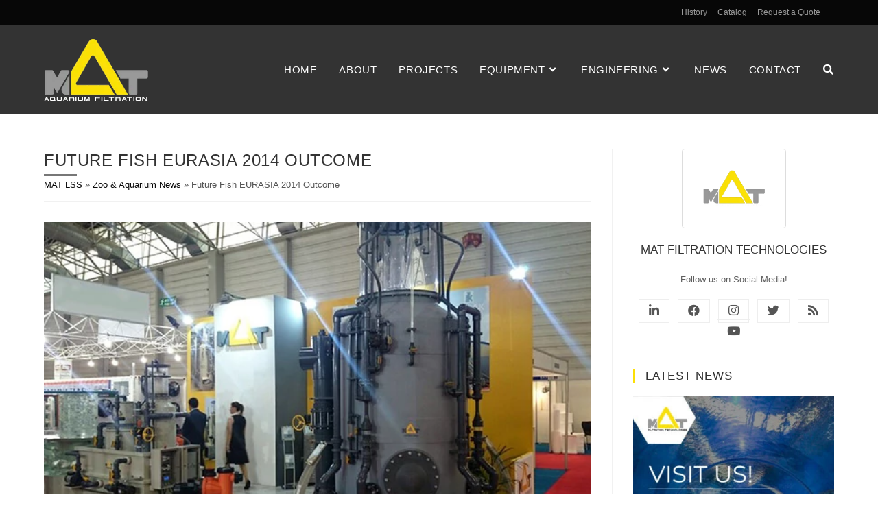

--- FILE ---
content_type: text/html; charset=UTF-8
request_url: https://matlss.com/news/future-fish-eurasia-2014-outcome/
body_size: 38401
content:
<!DOCTYPE html>
<html class="html" lang="en-US" prefix="og: https://ogp.me/ns#">
<head>
	<meta charset="UTF-8">
	<link rel="profile" href="https://gmpg.org/xfn/11">

	<meta name="viewport" content="width=device-width, initial-scale=1">
<!-- Search Engine Optimization by Rank Math PRO - https://rankmath.com/ -->
<title>Future Fish EURASIA 2014 Outcome - News | MAT LSS</title>
<style>.flying-press-lazy-bg{background-image:none!important;}</style>
<link rel='preload' href='https://matlss.com/wp-content/uploads/2019/02/matlss-logo.png' as='image' imagesrcset='https://matlss.com/wp-content/uploads/2019/02/matlss-logo.png 1x, https://matlss.com/wp-content/uploads/2019/02/matlss-logo-ret.png 2x' imagesizes=''/>
<link rel='preload' href='https://matlss.com/wp-content/uploads/2014/08/MAT-booth-2-FFE-2014.jpg' as='image' imagesrcset='https://matlss.com/wp-content/uploads/2014/08/MAT-booth-2-FFE-2014.jpg 606w, https://matlss.com/wp-content/uploads/2014/08/MAT-booth-2-FFE-2014-300x188.jpg 300w, https://matlss.com/wp-content/uploads/2014/08/MAT-booth-2-FFE-2014-330x207.jpg 330w, https://matlss.com/wp-content/uploads/2014/08/MAT-booth-2-FFE-2014-550x345.jpg 550w, https://matlss.com/wp-content/uploads/2014/08/MAT-booth-2-FFE-2014-250x156.jpg 250w, https://matlss.com/wp-content/uploads/2014/08/MAT-booth-2-FFE-2014-150x94.jpg 150w, https://matlss.com/wp-content/uploads/2014/08/MAT-booth-2-FFE-2014-200x125.jpg 200w, https://matlss.com/wp-content/uploads/2014/08/MAT-booth-2-FFE-2014-100x62.jpg 100w' imagesizes='(max-width: 606px) 100vw, 606px'/>
<link rel='preload' href='https://matlss.com/wp-content/uploads/2019/02/matlss-logo.png' as='image' imagesrcset='' imagesizes=''/>
<link rel='preload' href='https://matlss.com/wp-content/uploads/2024/10/IAC-2024-330x330.jpg' as='image' imagesrcset='https://matlss.com/wp-content/uploads/2024/10/IAC-2024-330x330.jpg 330w, https://matlss.com/wp-content/uploads/2024/10/IAC-2024-639x639.jpg 639w, https://matlss.com/wp-content/uploads/2024/10/IAC-2024-1024x1024.jpg 1024w, https://matlss.com/wp-content/uploads/2024/10/IAC-2024-300x300.jpg 300w, https://matlss.com/wp-content/uploads/2024/10/IAC-2024-768x768.jpg 768w, https://matlss.com/wp-content/uploads/2024/10/IAC-2024-550x550.jpg 550w, https://matlss.com/wp-content/uploads/2024/10/IAC-2024-948x948.jpg 948w, https://matlss.com/wp-content/uploads/2024/10/IAC-2024-150x150.jpg 150w, https://matlss.com/wp-content/uploads/2024/10/IAC-2024-200x200.jpg 200w, https://matlss.com/wp-content/uploads/2024/10/IAC-2024-250x250.jpg 250w, https://matlss.com/wp-content/uploads/2024/10/IAC-2024-600x600.jpg 600w, https://matlss.com/wp-content/uploads/2024/10/IAC-2024.jpg 1081w' imagesizes='auto, (max-width: 330px) 100vw, 330px'/>
<link rel='preload' href='https://matlss.com/wp-content/uploads/2024/07/seaworld-abu-dhabi-largest-aquarium-of-the-world-330x248.jpg' as='image' imagesrcset='https://matlss.com/wp-content/uploads/2024/07/seaworld-abu-dhabi-largest-aquarium-of-the-world-330x248.jpg 330w, https://matlss.com/wp-content/uploads/2024/07/seaworld-abu-dhabi-largest-aquarium-of-the-world-639x479.jpg 639w, https://matlss.com/wp-content/uploads/2024/07/seaworld-abu-dhabi-largest-aquarium-of-the-world-300x225.jpg 300w, https://matlss.com/wp-content/uploads/2024/07/seaworld-abu-dhabi-largest-aquarium-of-the-world-768x576.jpg 768w, https://matlss.com/wp-content/uploads/2024/07/seaworld-abu-dhabi-largest-aquarium-of-the-world-550x413.jpg 550w, https://matlss.com/wp-content/uploads/2024/07/seaworld-abu-dhabi-largest-aquarium-of-the-world-948x711.jpg 948w, https://matlss.com/wp-content/uploads/2024/07/seaworld-abu-dhabi-largest-aquarium-of-the-world-150x113.jpg 150w, https://matlss.com/wp-content/uploads/2024/07/seaworld-abu-dhabi-largest-aquarium-of-the-world-200x150.jpg 200w, https://matlss.com/wp-content/uploads/2024/07/seaworld-abu-dhabi-largest-aquarium-of-the-world-250x188.jpg 250w, https://matlss.com/wp-content/uploads/2024/07/seaworld-abu-dhabi-largest-aquarium-of-the-world.jpg 1024w' imagesizes='auto, (max-width: 330px) 100vw, 330px'/>
<link rel='preload' href='https://matlss.com/wp-content/themes/matlss/assets/fonts/fontawesome/fa-solid-900.woff2' as='font' type='font/woff2' fetchpriority='high' crossorigin='anonymous'><link rel='preload' href='https://matlss.com/wp-content/themes/matlss/assets/fonts/fontawesome/fa-regular-400.woff2' as='font' type='font/woff2' fetchpriority='high' crossorigin='anonymous'><link rel='preload' href='https://matlss.com/wp-content/themes/matlss/assets/fonts/fontawesome/fa-brands-400.woff2' as='font' type='font/woff2' fetchpriority='high' crossorigin='anonymous'><link rel='preload' href='https://matlss.com/wp-content/themes/matlss/assets/fonts/fontawesome/fa-solid-900.woff' as='font' type='font/woff' fetchpriority='high' crossorigin='anonymous'><link rel='preload' href='https://matlss.com/wp-content/themes/matlss/assets/fonts/fontawesome/fa-regular-400.woff' as='font' type='font/woff' fetchpriority='high' crossorigin='anonymous'><link rel='preload' href='https://matlss.com/wp-content/themes/matlss/assets/fonts/fontawesome/fa-brands-400.woff' as='font' type='font/woff' fetchpriority='high' crossorigin='anonymous'>
<style id="flying-press-css">html,body,div,span,applet,object,iframe,h1,h2,h3,h4,h5,h6,p,blockquote,pre,a,abbr,acronym,address,big,cite,code,del,dfn,em,img,ins,kbd,q,s,samp,small,strike,strong,sub,sup,tt,var,b,u,i,center,dl,dt,dd,ol,ul,li,fieldset,form,label,legend,table,caption,tbody,tfoot,thead,tr,th,td,article,aside,canvas,details,embed,figure,figcaption,footer,header,hgroup,menu,nav,output,ruby,section,summary,time,mark,audio,video{font-size:100%;font:inherit;vertical-align:baseline;font-family:inherit;font-size:100%;font-style:inherit;font-weight:inherit;border:0;outline:0;margin:0;padding:0}article,aside,details,figcaption,figure,footer,header,hgroup,menu,nav,section{display:block}html{-webkit-text-size-adjust:100%;-ms-text-size-adjust:100%;font-size:62.5%;overflow-y:scroll}*,:before,:after{-webkit-box-sizing:border-box;-moz-box-sizing:border-box;box-sizing:border-box}article,aside,details,figcaption,figure,footer,header,main,nav,section{display:block}a:focus{outline:1px solid!important}a:hover,a:active{outline:0}a img{border:0}img{max-width:100%;height:auto}* html{font-size:87.5%}html{-ms-overflow-x:hidden;overflow-x:hidden}body{color:#4a4a4a;overflow-wrap:break-word;word-wrap:break-word;background-color:#fff;font-family:Open Sans,sans-serif;font-size:14px;line-height:1.8}dfn,cite,em,i{font-style:italic}body .oceanwp-row{margin:0 -.625rem}body .oceanwp-row .col{float:left;margin:0 0 1.25rem;padding:0 .625rem}body .oceanwp-row .span_1_of_1{float:none;width:100%}body .oceanwp-row .span_1_of_2{width:50%}.count-1,.col-1,.col.first{clear:both;margin-left:0}.screen-reader-text{clip:rect(1px,1px,1px,1px);clip-path:inset(50%);border:0;width:1px;height:1px;margin:-1px;padding:0;font-weight:400;overflow:hidden;word-wrap:normal!important;font-size:14px!important;position:absolute!important}.screen-reader-text:focus{clip-path:none;color:#21759b;z-index:100000;background-color:#f1f1f1;border-radius:3px;width:auto;height:auto;padding:15px 23px 14px;font-size:.875rem;font-weight:700;line-height:normal;text-decoration:none;display:block;top:5px;left:5px;box-shadow:0 0 2px 2px #0009;clip:auto!important}::selection{color:#fff;text-shadow:none;background:#333}::selection{color:#fff;text-shadow:none;background:#333}@media only screen and (width<=480px){.col{width:100%;margin-bottom:30px;margin-left:0;margin-right:0}}html{-webkit-text-size-adjust:100%;-ms-text-size-adjust:100%;font-family:sans-serif}body{margin:0}article,aside,details,figcaption,figure,footer,header,hgroup,main,menu,nav,section,summary{display:block}a{background-color:#fff0}a:active,a:hover{outline:0}small{font-size:80%}img{border:0}svg:not(:root){overflow:hidden}button,input,optgroup,select,textarea{color:inherit;font:inherit;margin:0}button{overflow:visible}button,select{text-transform:none}button,html input[type=button],input[type=reset],input[type=submit]{-webkit-appearance:button;cursor:pointer}button::-moz-focus-inner,input::-moz-focus-inner{border:0;padding:0}input{line-height:normal}input[type=checkbox],input[type=radio]{-webkit-box-sizing:border-box;-moz-box-sizing:border-box;box-sizing:border-box;padding:0}input[type=number]::-webkit-inner-spin-button,input[type=number]::-webkit-outer-spin-button{height:auto}input[type=search]::-webkit-search-cancel-button,input[type=search]::-webkit-search-decoration{-webkit-appearance:none}.container{width:1200px;max-width:90%;margin:0 auto}#wrap,#main{position:relative}#main #content-wrap{padding-top:50px;padding-bottom:50px}.content-area{float:left;border-style:solid;border-color:#f1f1f1;border-right-width:1px;width:72%;padding-right:30px;position:relative}.widget-area{width:28%}.widget-area.sidebar-primary{float:right;padding-left:30px}@media only screen and (width<=959px){.container,body.content-full-screen .elementor-section-wrap>.elementor-section.elementor-section-boxed>.elementor-container{max-width:90%}.content-area,.content-left-sidebar .content-area{border:0;width:100%;margin-bottom:40px;float:none!important}body:not(.separate-layout) .content-area,.content-left-sidebar:not(.separate-layout) .content-area{padding:0!important}.widget-area.sidebar-primary,.widget-area.sidebar-secondary,.content-left-sidebar .widget-area{border:0;width:100%;float:none!important;padding:0!important}#main #content-wrap.container{width:auto!important}}@media only screen and (width<=767px){#wrap{width:100%!important}.col:not(.swiper-slide),.blog-entry{width:100%;margin-bottom:25px}}figure>img{margin:0 auto;display:block}img{vertical-align:middle;max-width:100%;height:auto}img[class*=align],img[class*=attachment-]{height:auto}.wp-caption{max-width:100%;margin-bottom:24px}.wp-caption img[class*=wp-image-]{margin-bottom:5px;display:block}.wp-caption-text{color:#999;font-size:14px;font-style:italic}.alignright{float:right;margin-left:1.5em}.col:after,.clr:after,.group:after,dl:after,.left_float:after,.right_float:after{content:"";visibility:hidden;clear:both;zoom:1;height:0;display:block}a{color:#333}a:hover{color:#13aff0}a,a:hover,a:focus{-o-transition:all .3s ease;text-decoration:none;-webkit-transition:all .3s;-moz-transition:all .3s;-ms-transition:all .3s;transition:all .3s}.single-post:not(.elementor-page) .entry-content a:not(.wp-block-button__link):not(.wp-block-file__button),.page:not(.elementor-page):not(.woocommerce-page) .entry a:not(.wp-block-button__link):not(.wp-block-file__button){cursor:pointer;text-underline-offset:3px;text-decoration-skip-ink:all;-o-transition:all .3s ease;text-decoration:underline;-webkit-transition:all .3s;-moz-transition:all .3s;-ms-transition:all .3s;transition:all .3s}.single-post:not(.elementor-page) .entry-content a:not(.wp-block-button__link):not(.wp-block-file__button):hover,.page:not(.elementor-page):not(.woocommerce-page) .entry a:not(.wp-block-button__link):not(.wp-block-file__button):hover{text-decoration-skip-ink:none;-o-transition:all .3s ease;text-decoration:underline dotted;-webkit-transition:all .3s;-moz-transition:all .3s;-ms-transition:all .3s;transition:all .3s}.single-post:not(.elementor-page) .entry-content a:not(.wp-block-button__link):not(.wp-block-file__button):focus:not(.wp-block-button__link):not(.wp-block-file__button),.page:not(.elementor-page):not(.woocommerce-page) .entry a:not(.wp-block-button__link):not(.wp-block-file__button):focus:not(.wp-block-button__link):not(.wp-block-file__button){text-decoration-skip-ink:none;-o-transition:all .3s ease;outline:2px solid #fff0;text-decoration:underline 1px dotted #13aff0;-webkit-transition:all .3s;-moz-transition:all .3s;-ms-transition:all .3s;transition:all .3s}h1,h2,h3,h4,h5,h6{color:#333;margin:0 0 20px;font-weight:600;line-height:1.4}h1{font-size:23px}h2{font-size:20px}h3{font-size:18px}h4{font-size:17px}.theme-heading{letter-spacing:1.3px;text-transform:uppercase;margin:0 0 20px;font-size:14px}.theme-heading .text:before{content:"";color:#13aff0;padding-right:6px;font-family:"Font Awesome 5 Free";font-size:18px;font-weight:600}p{margin:0 0 20px}ul,ol{margin:15px 0 15px 20px}li ul,li ol{margin:0 0 0 25px}@media print{*{-webkit-box-shadow:none!important;-moz-box-shadow:none!important;box-shadow:none!important;text-shadow:none!important;background:#fff0!important}a,a:visited{text-decoration:underline}a[href]:after{content:" (" attr(href)")"}.ir a:after,a[href^=javascript\:]:after,a[href^=\#]:after{content:""}tr,img{page-break-inside:avoid}img{max-width:100%!important}@page{margin:.5cm}p,h2,h3{orphans:3;widows:3}h2,h3{page-break-after:avoid}}form input[type=text],form input[type=password],form input[type=email],form input[type=url],form input[type=date],form input[type=month],form input[type=time],form input[type=datetime],form input[type=datetime-local],form input[type=week],form input[type=number],form input[type=search],form input[type=tel],form input[type=color],form select,form textarea{vertical-align:middle;color:#333;-ms-border-radius:3px;-o-transition:all .3s ease;background-color:#fff0;border:1px solid #ddd;-webkit-border-radius:3px;-moz-border-radius:3px;border-radius:3px;width:100%;min-height:40px;padding:6px 12px;font-size:14px;line-height:1.8;-webkit-transition:all .3s;-moz-transition:all .3s;-ms-transition:all .3s;transition:all .3s;display:inline-block}form input[type=number]{max-width:50px;padding:0 0 0 8px}input[type=text],input[type=password],input[type=email],input[type=url],input[type=search],textarea{-webkit-appearance:none}input[type=search]::-webkit-search-decoration,input[type=search]::-webkit-search-cancel-button,input[type=search]::-webkit-search-results-button,input[type=search]::-webkit-search-results-decoration{display:none}input[type=checkbox]{text-align:center;vertical-align:middle;clear:none;cursor:pointer;-webkit-appearance:none;-o-transition:50ms border-color ease-in-out;background-color:#fff;border:1px solid #bbb;outline:0;width:16px;min-width:16px;height:16px;margin:-3px 10px 0 0;line-height:0;-webkit-transition:border-color 50ms ease-in-out;-moz-transition:border-color 50ms ease-in-out;-ms-transition:border-color 50ms ease-in-out;transition:border-color 50ms ease-in-out;display:inline-block;-webkit-box-shadow:inset 0 1px 2px #0000001a;-moz-box-shadow:inset 0 1px 2px #0000001a;box-shadow:inset 0 1px 2px #0000001a}input[type=radio]:checked:before,input[type=checkbox]:checked:before{float:left;vertical-align:middle;text-rendering:auto;width:16px;font-family:"Font Awesome 5 Free";line-height:14px;display:inline-block}input[type=checkbox]:checked:before{content:"";color:#13aff0;margin-bottom:-1px;font-weight:600}form input:not([type]){-ms-border-radius:4px;border:1px solid #ccc;-webkit-border-radius:4px;-moz-border-radius:4px;border-radius:4px;padding:5px 10px;display:inline-block;-webkit-box-shadow:inset 0 1px 3px #ddd;-moz-box-shadow:inset 0 1px 3px #ddd;box-shadow:inset 0 1px 3px #ddd}form input[type=color]{padding:5px 10px}form input[type=text]:focus,form input[type=password]:focus,form input[type=email]:focus,form input[type=url]:focus,form input[type=date]:focus,form input[type=month]:focus,form input[type=time]:focus,form input[type=datetime]:focus,form input[type=datetime-local]:focus,form input[type=week]:focus,form input[type=number]:focus,form input[type=search]:focus,form input[type=tel]:focus,form input[type=color]:focus,form select:focus,form textarea:focus,form input:not([type]):focus{border-color:#bbb;outline:0}form input[type=file]:focus,form input[type=radio]:focus,form input[type=checkbox]:focus{outline:0}form input[type=checkbox],form input[type=radio]{display:inline-block}form input:focus:invalid,form textarea:focus:invalid,form select:focus:invalid{color:#b94a48;border-color:#e9322d}form input[type=file]:focus:invalid:focus,form input[type=radio]:focus:invalid:focus,form input[type=checkbox]:focus:invalid:focus{outline-color:#e9322d}form label{margin-bottom:3px}input[type=button],input[type=reset],input[type=submit],button[type=submit],.button,body div.wpforms-container-full .wpforms-form input[type=submit],body div.wpforms-container-full .wpforms-form button[type=submit],body div.wpforms-container-full .wpforms-form .wpforms-page-button,.woocommerce-cart .wp-element-button,.woocommerce-checkout .wp-element-button,.wp-block-button__link{color:#fff;text-transform:uppercase;cursor:pointer;text-align:center;letter-spacing:.1em;-o-transition:all .3s ease;background-color:#13aff0;border:0;margin:0;padding:14px 20px;font-family:inherit;font-size:12px;font-weight:600;line-height:1;-webkit-transition:all .3s;-moz-transition:all .3s;-ms-transition:all .3s;transition:all .3s;display:inline-block}input[type=button]:hover,input[type=reset]:hover,input[type=submit]:hover,button[type=submit]:hover,input[type=button]:focus,input[type=reset]:focus,input[type=submit]:focus,button[type=submit]:focus,.button:hover,.button:focus,body div.wpforms-container-full .wpforms-form input[type=submit]:hover,body div.wpforms-container-full .wpforms-form button[type=submit]:hover,body div.wpforms-container-full .wpforms-form .wpforms-page-button:hover,.woocommerce-cart .wp-element-button:hover,.woocommerce-checkout .wp-element-button:hover{color:#fff;background-color:#0b7cac}input[type=button]:focus,input[type=reset]:focus,input[type=submit]:focus,button[type=submit]:focus,button:focus{outline:0}button::-moz-focus-inner,input[type=button]::-moz-focus-inner,input[type=reset]::-moz-focus-inner,input[type=submit]::-moz-focus-inner{border:0;padding:0}#top-bar-wrap{z-index:101;background-color:#fff;border-bottom:1px solid #f1f1f1;font-size:12px;position:relative}#top-bar{padding:8px 0}#top-bar-inner{position:relative}.top-bar-left{float:left}.top-bar-right{float:right}@media only screen and (width<=767px){#top-bar{padding:20px 0}#top-bar>div:nth-child(2){padding-top:20px}.top-bar-right{float:none;text-align:center}}@media screen and (width<=782px){#top-bar-wrap{z-index:100}}#top-bar-content>a{color:#555}#top-bar-content>a:hover{color:#13aff0}@media only screen and (width<=767px){#top-bar-content,#top-bar-social-alt{float:none;text-align:center}}.top-bar-left.has-content #top-bar-nav,.top-bar-right.has-content #top-bar-nav{margin:0 20px 0 0;padding:0}#top-bar-nav,#top-bar-nav>li{display:inline-block}#top-bar-nav>ul>li{float:none;margin-right:15px;display:inline-block}#top-bar-nav>ul>li:last-child{margin-right:0}#top-bar-nav>ul>li a .nav-arrow{margin-left:4px;margin-right:0}@media only screen and (width<=767px){#top-bar #top-bar-nav>li{float:none;display:inline-block}#top-bar-nav{float:none;text-align:center}}#site-header{z-index:100;background-color:#fff;border-bottom:1px solid #f1f1f1;width:100%;position:relative}#site-header.is-transparent{z-index:9999;background-color:#fff0;height:auto;position:absolute;top:0}.has-transparent-header .oceanwp-sticky-header-holder{height:auto!important}.has-transparent-header .is-sticky #site-header{background-color:#fff}.no-header-border #site-header{border-bottom:none}#site-header-inner{height:100%;position:relative}#site-logo{float:left;height:100%;display:table}#site-logo #site-logo-inner{vertical-align:middle;height:74px;display:table-cell}#site-logo #site-logo-inner a{background-color:#fff0!important}#site-logo #site-logo-inner a img{vertical-align:middle;-o-transition:all .3s ease-in-out;width:auto;-webkit-transition:all .3s ease-in-out;-moz-transition:all .3s ease-in-out;-ms-transition:all .3s ease-in-out;transition:all .3s ease-in-out}#site-logo #site-logo-inner a:hover img{-moz-opacity:.6;-webkit-opacity:.6;opacity:.6}#site-header.has-header-media>:not(.overlay-header-media){z-index:2;position:relative}#site-header.has-header-media .overlay-header-media{z-index:1;background-color:#0000004d;width:100%;height:100%;display:block;position:absolute;top:0;left:0}#site-header .custom-header-media{width:100%;position:absolute;inset:0;overflow:hidden}#site-header .custom-header-media:before{content:"";z-index:2;background:-moz-linear-gradient(to top,#fff0 0%,#0000004d 75%,#0000004d 100%);background:-webkit-linear-gradient(to top,#fff0 0%,#0000004d 75%,#0000004d 100%);background:linear-gradient(#fff0 0%,#0000004d 75% 100%);height:100%;display:block;position:absolute;bottom:0;left:0;right:0}#site-header .custom-header-media video,#site-header .custom-header-media iframe{width:auto;min-width:100vw;max-width:1000%;height:auto;min-height:100%;position:absolute;top:50%;left:50%;-webkit-transform:translate(-50%)translateY(-50%);-moz-transform:translate(-50%)translateY(-50%);-ms-transform:translate(-50%)translateY(-50%);-o-transform:translate(-50%)translateY(-50%);transform:translate(-50%)translateY(-50%)}#site-header .custom-header-media .wp-custom-header-video-button{display:none}.has-header-video #site-header-inner{z-index:10}@media only screen and (width<=767px){#site-logo{margin-top:0!important;margin-bottom:0!important}}#site-header.transparent-header{z-index:9999;background-color:#fff0;height:auto;position:absolute;top:0}#site-header.transparent-header #site-logo.has-transparent-logo .custom-logo-link{display:none}#site-header.transparent-header #site-logo.has-transparent-logo .transparent-logo-link,.is-sticky #site-header.transparent-header #site-logo.has-transparent-logo .custom-logo-link{display:block}.is-sticky #site-header.transparent-header #site-logo.has-transparent-logo .transparent-logo-link{display:none}#site-header.top-header{border-bottom:0!important}#site-header.top-header .header-top{z-index:100;background-color:#fff;position:relative;-webkit-box-shadow:0 1px 5px #0000001a;-moz-box-shadow:0 1px 5px #0000001a;box-shadow:0 1px 5px #0000001a}#site-header.top-header .header-top .left{float:left}#site-header.top-header .header-top .right{float:right}#site-header.top-header .header-top .right .inner{display:table;position:relative}#site-header.top-header #searchform-header-replace{background-color:#fff}#site-header.top-header.header-replace .left,#site-header.top-header.header-replace .right{-o-transition:opacity .25s ease-in-out;-webkit-transition:opacity .25s ease-in-out;-moz-transition:opacity .25s ease-in-out;-ms-transition:opacity .25s ease-in-out;transition:opacity .25s ease-in-out}#site-header.top-header.header-replace .left.hide,#site-header.top-header.header-replace .right.hide{visibility:hidden;-moz-opacity:0;-webkit-opacity:0;opacity:0}#site-header.top-header #site-navigation-wrap{float:none;left:-15px;right:auto!important}#site-header.top-header #site-navigation-wrap .dropdown-menu>li>a{letter-spacing:2px;text-transform:uppercase;font-size:10px;font-weight:600;line-height:40px}#site-header.top-header .oceanwp-social-menu,#site-header.top-header #search-toggle{float:none;vertical-align:middle;height:40px;display:table-cell}#site-header.top-header .oceanwp-social-menu .social-menu-inner{height:auto;display:block}#site-header.top-header .oceanwp-social-menu{padding:0 10px;right:0}#site-header.top-header .oceanwp-social-menu .colored ul li a,#site-header.top-header .oceanwp-social-menu .minimal ul li a,#site-header.top-header .oceanwp-social-menu .dark ul li a{padding:0 3px}#site-header.top-header .oceanwp-social-menu .colored ul li a span,#site-header.top-header .oceanwp-social-menu .minimal ul li a span,#site-header.top-header .oceanwp-social-menu .dark ul li a span{width:26px;height:26px;line-height:26px}#site-header.top-header #search-toggle{border-left:1px solid #f1f1f1;border-right:1px solid #f1f1f1;padding:0 6px}#site-header.top-header #search-toggle a{text-align:center;width:28px;font-size:12px;display:inline-block}#site-header.top-header.search-overlay #search-toggle .search-overlay-toggle{z-index:101;position:relative}#site-header.top-header.search-overlay #search-toggle .search-overlay-toggle.exit>span:before{content:"✕";color:#fff}#site-header.top-header #searchform-header-replace input{color:#222;text-transform:uppercase;letter-spacing:2px;font-size:10px;font-weight:600}#site-header.top-header #searchform-header-replace-close{padding:0 6px;font-size:16px}#site-header.top-header .header-bottom{text-align:center}#site-header.top-header #site-logo{float:none;padding:50px 0;display:inline-block}#site-header.top-header #site-logo #site-logo-inner{height:auto;display:block}#site-header.top-header #site-logo #site-description{padding-top:20px}#site-header.top-header #site-logo #site-description h2{color:#929292;letter-spacing:2px;text-transform:uppercase;margin:0;font-size:12px;line-height:20px}#site-header.top-header .oceanwp-mobile-menu-icon{float:none;left:-15px;right:auto}#site-header.top-header .oceanwp-mobile-menu-icon a{letter-spacing:2px;text-transform:uppercase;font-size:10px;font-weight:600;line-height:40px}#site-header.top-header.has-header-media #site-header-sticky-wrapper,#site-header.top-header.has-header-media .header-top{z-index:101}@media only screen and (width<=480px){#site-header.top-header .right{display:none}#site-header.top-header.header-replace .left.hide,#site-header.top-header.header-replace .right.hide{visibility:visible;-moz-opacity:1;-webkit-opacity:1;opacity:1}#site-header.top-header .header-top .left,#site-header.top-header .header-top .right{text-align:center;float:none!important}#site-header.top-header .oceanwp-mobile-menu-icon{float:none;left:auto!important;right:auto!important}#site-header.top-header .oceanwp-mobile-menu-icon a{float:none}#site-header.top-header .header-top .right .inner{padding-bottom:10px;display:block}#site-header.top-header .oceanwp-social-menu,#site-header.top-header #search-toggle{float:none;height:auto;display:inline-block}}#site-header.full_screen-header{z-index:9999}#site-header.full_screen-header #site-header-inner{overflow:visible!important}#site-header.full_screen-header #site-navigation-wrap{right:0}#site-header.full_screen-header #site-logo.has-full-screen-logo{z-index:101;position:relative}#site-header.full_screen-header #site-logo.has-full-screen-logo .full-screen-logo-link,#site-header.full_screen-header #site-logo.has-full-screen-logo.opened .custom-logo-link,#site-header.full_screen-header #site-logo.has-full-screen-logo.opened .retina-logo-link{display:none}#site-header.full_screen-header #site-logo.has-full-screen-logo.opened .full-screen-logo-link{display:block}#site-header.full_screen-header .menu-bar-wrap{float:right;height:100%;display:table}#site-header.full_screen-header .menu-bar-inner{vertical-align:middle;height:74px;display:table-cell;position:relative}#site-header.full_screen-header .menu-bar{text-align:center;z-index:101;min-width:38px;height:33px;margin-left:10px;display:inline-block;position:relative}#site-header.full_screen-header .menu-bar .ham{vertical-align:middle;white-space:nowrap;-o-transition:all ease .3s;background-color:#333;width:23px;height:2px;-webkit-transition:all .3s;-moz-transition:all .3s;-ms-transition:all .3s;transition:all .3s;display:inline-block;position:relative;top:2px}#site-header.full_screen-header .menu-bar .ham:before,#site-header.full_screen-header .menu-bar .ham:after{content:"";-o-transition:all ease .3s;background-color:#333;outline:1px solid #fff0;width:23px;height:2px;-webkit-transition:all .3s;-moz-transition:all .3s;-ms-transition:all .3s;transition:all .3s;display:inline-block;position:absolute;left:0}#site-header.full_screen-header .menu-bar .ham:before{top:-8px}#site-header.full_screen-header .menu-bar .ham:after{top:8px}#site-header.full_screen-header .menu-bar.exit .ham{background-color:#fff0!important}#site-header.full_screen-header .menu-bar.exit .ham:before,#site-header.full_screen-header .menu-bar.exit .ham:after{background-color:#fff}#site-header.full_screen-header .menu-bar.exit .ham:before{-webkit-transform:translateY(8px)rotate(-45deg);-moz-transform:translateY(8px)rotate(-45deg);-ms-transform:translateY(8px)rotate(-45deg);-o-transform:translateY(8px)rotate(-45deg);transform:translateY(8px)rotate(-45deg)}#site-header.full_screen-header .menu-bar.exit .ham:after{-webkit-transform:translateY(-8px)rotate(45deg);-moz-transform:translateY(-8px)rotate(45deg);-ms-transform:translateY(-8px)rotate(45deg);-o-transform:translateY(-8px)rotate(45deg);transform:translateY(-8px)rotate(45deg)}#site-header.full_screen-header.nav-open{-webkit-transform:none!important;-moz-transform:none!important;-ms-transform:none!important;-o-transform:none!important;transform:none!important}#site-header.full_screen-header #full-screen-menu{z-index:100;background-color:#000000e6;width:100%;height:100%;display:none;position:fixed;top:0;left:0;overflow-y:scroll}#site-header.full_screen-header #full-screen-menu #full-screen-menu-inner{width:100%;height:100%;padding:0 40px;display:table}#site-header.full_screen-header #full-screen-menu #site-navigation{vertical-align:middle;text-align:center;padding:100px 0;display:table-cell}#site-header.full_screen-header .fs-dropdown-menu{margin:0;list-style:none}#site-header.full_screen-header .fs-dropdown-menu li a{color:#fff;letter-spacing:2px;text-transform:uppercase;display:block}#site-header.full_screen-header .fs-dropdown-menu li a:hover{color:#929292}#site-header.full_screen-header .fs-dropdown-menu li a:focus{outline:1px dashed #ffffff4d}#site-header.full_screen-header .fs-dropdown-menu li>a .nav-arrow{text-align:center;width:26px;padding-left:5px;display:inline-block}#site-header.full_screen-header .fs-dropdown-menu li>a .nav-arrow:before{content:"+"}#site-header.full_screen-header .fs-dropdown-menu li>a .nav-arrow:focus{outline:1px dashed #ffffff4d}#site-header.full_screen-header .fs-dropdown-menu li.open-sub>a .nav-arrow:before{content:"-"}#site-header.full_screen-header .fs-dropdown-menu li .sidebar-box{display:none}#site-header.full_screen-header .fs-dropdown-menu ul.sub-menu{margin:0;padding:0;list-style:none;display:none}#site-header.full_screen-header .fs-dropdown-menu ul.sub-menu li a{padding:6px 0;font-size:16px}#site-header.full_screen-header .fs-dropdown-menu>li{display:block}#site-header.full_screen-header .fs-dropdown-menu>li>a{padding:12px 0;font-size:24px;line-height:1.2}#site-header.full_screen-header .fs-dropdown-menu>li.search-toggle-li{max-width:220px;margin:10px auto 0}#site-header.full_screen-header .fs-dropdown-menu>li.search-toggle-li form{position:relative}#site-header.full_screen-header .fs-dropdown-menu>li.search-toggle-li input,#site-header.full_screen-header .fs-dropdown-menu>li.search-toggle-li .search-text{color:#fff;text-align:center;text-transform:uppercase;margin:0;padding:4px 0;font-size:20px}#site-header.full_screen-header .fs-dropdown-menu>li.search-toggle-li input{-ms-border-radius:0;z-index:2;background-color:#fff0;border:0;border-bottom:1px solid #666;-webkit-border-radius:0;-moz-border-radius:0;border-radius:0;position:relative}#site-header.full_screen-header .fs-dropdown-menu>li.search-toggle-li input:hover,#site-header.full_screen-header .fs-dropdown-menu>li.search-toggle-li input:focus{border-color:#fff}#site-header.full_screen-header .fs-dropdown-menu>li.search-toggle-li .search-text{cursor:text;-moz-opacity:.5;-webkit-opacity:.5;opacity:.5;z-index:1;display:block;position:absolute;inset:0}#site-header.full_screen-header .fs-dropdown-menu>li.search-toggle-li .search-text i{-ms-animation:blink 1s linear infinite;background-color:#fff;width:3px;height:3px;margin-left:3px;-webkit-animation:1s linear infinite blink;-moz-animation:1s linear infinite blink;-o-animation:1s linear infinite blink;animation:1s linear infinite blink;display:inline-block}#site-header.full_screen-header .fs-dropdown-menu>li.search-toggle-li .search-text i+i{-ms-animation-delay:.2s;-webkit-animation-delay:.2s;-moz-animation-delay:.2s;-o-animation-delay:.2s;animation-delay:.2s}#site-header.full_screen-header .fs-dropdown-menu>li.search-toggle-li .search-text i+i+i{-ms-animation-delay:.4s;-webkit-animation-delay:.4s;-moz-animation-delay:.4s;-o-animation-delay:.4s;animation-delay:.4s}#site-header.full_screen-header .fs-dropdown-menu>li.search-toggle-li form.search-filled .search-text{-moz-opacity:0;-webkit-opacity:0;opacity:0;-o-transition-duration:.15s;-webkit-transition-duration:.15s;-moz-transition-duration:.15s;-ms-transition-duration:.15s;transition-duration:.15s}#site-header.full_screen-header .oceanwp-social-menu{float:none;text-align:center;margin-top:30px;display:block;right:auto}#site-header.full_screen-header .oceanwp-social-menu .social-menu-inner{display:block;height:auto!important}#site-header.full_screen-header .oceanwp-social-menu ul li{float:none;display:inline-block}#site-header.full_screen-header .oceanwp-social-menu.simple-social ul li a{color:#fff;margin:0;padding:0 16px;font-size:24px;background-color:#fff0!important}#site-header.full_screen-header .oceanwp-social-menu.simple-social ul li a:hover{color:#929292}#site-header.full_screen-header .oceanwp-social-menu .colored ul li a,#site-header.full_screen-header .oceanwp-social-menu .minimal ul li a,#site-header.full_screen-header .oceanwp-social-menu .dark ul li a{padding:0 4px}#site-header.full_screen-header .oceanwp-social-menu .colored ul li a span,#site-header.full_screen-header .oceanwp-social-menu .minimal ul li a span,#site-header.full_screen-header .oceanwp-social-menu .dark ul li a span{width:60px;height:60px;font-size:16px;line-height:60px}@-webkit-keyframes blink{0%{-webkit-opacity:1}50%{-webkit-opacity:0}to{-webkit-opacity:1}}@-moz-keyframes blink{0%{-moz-opacity:1}50%{-moz-opacity:0}to{-moz-opacity:1}}@-o-keyframes blink{0%{-o-opacity:1}50%{-o-opacity:0}to{-o-opacity:1}}@keyframes blink{0%{opacity:1}50%{opacity:0}to{opacity:1}}@media only screen and (width<=959px){#site-header.full_screen-header #site-logo.has-full-screen-logo.opened .custom-logo-link{display:block}#site-header.full_screen-header #site-logo.has-full-screen-logo.opened .full-screen-logo-link{display:none}}#site-header.center-header #site-logo{display:none}#site-header.center-header #site-navigation-wrap{float:none;width:100%;right:auto}#site-header.center-header #site-navigation-wrap .navigation{align-items:center;display:-webkit-box;display:-webkit-flex;display:-ms-flexbox;display:flex}#site-header.center-header #site-navigation-wrap .middle-site-logo{text-align:center;width:24%}#site-header.center-header #site-navigation-wrap .middle-site-logo a img{vertical-align:middle;-o-transition:all .3s ease-in-out;width:auto;-webkit-transition:all .3s ease-in-out;-moz-transition:all .3s ease-in-out;-ms-transition:all .3s ease-in-out;transition:all .3s ease-in-out}#site-header.center-header #site-navigation-wrap .middle-site-logo:hover img{-moz-opacity:.6;-webkit-opacity:.6;opacity:.6}#site-header.center-header #site-navigation-wrap .left-menu,#site-header.center-header #site-navigation-wrap .right-menu{width:38%;position:relative}#site-header.center-header #site-navigation-wrap .left-menu{float:left}#site-header.center-header #site-navigation-wrap .right-menu{float:right}#site-header.center-header #site-navigation-wrap .dropdown-menu>li{float:none;display:inline-block}#site-header.center-header .centered .left-menu,#site-header.center-header .centered .right-menu{text-align:center}#site-header.center-header .wider .left-menu{text-align:left}#site-header.center-header .wider .right-menu,#site-header.center-header .closer .left-menu{text-align:right}#site-header.center-header .closer .right-menu{text-align:left}#site-header.center-header #searchform-header-replace.show{max-width:100%!important}#site-header.center-header.header-replace #site-navigation .middle-site-logo{-o-transition:opacity .3s;-webkit-transition:opacity .3s;-moz-transition:opacity .3s;-ms-transition:opacity .3s;transition:opacity .3s}#site-header.center-header.header-replace #site-navigation.hide .middle-site-logo{visibility:hidden;-moz-opacity:0;-webkit-opacity:0;opacity:0}#site-header.medium-header{text-align:center;background-color:#fff0}#site-header.medium-header .top-header-wrap{-o-transition:padding .4s ease-in-out;z-index:10;background-color:#fff;padding:30px 0;-webkit-transition:padding .4s ease-in-out;-moz-transition:padding .4s ease-in-out;-ms-transition:padding .4s ease-in-out;transition:padding .4s ease-in-out;position:relative}#site-header.medium-header .top-header-inner{-webkit-flex-direction:row;flex-direction:row;justify-content:center;align-items:center;width:100%;margin:0;display:-webkit-box;display:-webkit-flex;display:-ms-flexbox;display:flex}#site-header.medium-header .top-col{-webkit-flex:1 0;flex:1 0}#site-header.medium-header .top-col.col-1{text-align:left}#site-header.medium-header .top-col.col-2,#site-header.medium-header .top-col.logo-col{text-align:center}#site-header.medium-header .top-col.col-3{text-align:right}#site-header.medium-header #medium-searchform form{display:inline-block;position:relative}#site-header.medium-header #medium-searchform form.search-filled label{-moz-opacity:0;-webkit-opacity:0;opacity:0;-o-transition-duration:.15s;-webkit-transition-duration:.15s;-moz-transition-duration:.15s;-ms-transition-duration:.15s;transition-duration:.15s}#site-header.medium-header #medium-searchform input{z-index:2;border:0;max-width:178px;margin:0;padding:6px 38px 6px 12px;position:relative;background-color:#fff0!important}#site-header.medium-header #medium-searchform input:focus{max-width:220px}#site-header.medium-header #medium-searchform label,#site-header.medium-header #medium-searchform button{margin:0;line-height:40px;position:absolute;top:0}#site-header.medium-header #medium-searchform button:focus{outline:1px solid}#site-header.medium-header #medium-searchform label{color:#333;cursor:text;-moz-opacity:.5;-webkit-opacity:.5;opacity:.5;z-index:1;left:12px}#site-header.medium-header #medium-searchform button{color:#555;z-index:2;-o-transition:all .3s ease;background-color:#fff0;border:0;width:38px;padding:0;-webkit-transition:all .3s;-moz-transition:all .3s;-ms-transition:all .3s;transition:all .3s;right:0}#site-header.medium-header #medium-searchform button:hover{color:#13aff0}#site-header.medium-header #medium-searchform .search-bg{background-color:#f5f5f5;position:absolute;inset:0}#site-header.medium-header #site-logo{float:none;display:block}#site-header.medium-header #site-logo #site-logo-inner{display:block;height:auto!important}#site-header.medium-header .oceanwp-social-menu{float:none;display:block;left:auto!important;right:auto!important}#site-header.medium-header .oceanwp-social-menu .social-menu-inner{display:block;height:auto!important}#site-header.medium-header .oceanwp-social-menu ul li{float:none;display:inline-block}#site-header.medium-header #site-navigation-wrap{float:none;z-index:9;background-color:#f9f9f9;position:relative;-webkit-transform:none;-moz-transform:none;-ms-transform:none;-o-transform:none;transform:none;left:auto!important;right:auto!important}#site-header.medium-header #site-navigation-wrap.left-menu #site-navigation{float:left;left:-22px}#site-header.medium-header #site-navigation-wrap.center-menu #site-navigation .dropdown-menu>li{float:none;display:inline-block}#site-header.medium-header #site-navigation-wrap.right-menu #site-navigation{float:right;right:-22px}#site-header.medium-header #site-navigation-wrap #site-navigation{display:inline-block;position:relative}#site-header.medium-header #site-navigation-wrap .dropdown-menu>li>a{text-transform:uppercase;letter-spacing:1px;padding:0 22px;font-size:12px;line-height:60px}#site-header.medium-header.hidden-menu #site-navigation-wrap,#site-header.medium-header.hidden-menu #site-navigation,#site-header.medium-header.hidden-menu .oceanwp-mobile-menu-icon{-o-transition:all .4s ease-in-out;max-height:150px;-webkit-transition:all .4s ease-in-out;-moz-transition:all .4s ease-in-out;-ms-transition:all .4s ease-in-out;transition:all .4s ease-in-out}.is-sticky #site-header.medium-header .top-header-wrap{padding:20px 0}.is-sticky #site-header.medium-header .top-header-wrap .oceanwp-social-menu .social-menu-inner{height:auto}.is-sticky #site-header.medium-header.hidden-menu #site-navigation-wrap,.is-sticky #site-header.medium-header.hidden-menu #site-navigation,.is-sticky #site-header.medium-header.hidden-menu .oceanwp-mobile-menu-icon{-moz-opacity:0;-webkit-opacity:0;opacity:0;visibility:hidden;max-height:0}.is-sticky #site-header.medium-header.hidden-menu:hover #site-navigation-wrap,.is-sticky #site-header.medium-header.hidden-menu:hover #site-navigation,.is-sticky #site-header.medium-header.hidden-menu:hover .oceanwp-mobile-menu-icon{-moz-opacity:1;-webkit-opacity:1;opacity:1;visibility:visible;max-height:150px}#site-header.medium-header .oceanwp-mobile-menu-icon{float:none;background-color:#f9f9f9;left:auto!important;right:auto!important}#site-header.medium-header .oceanwp-mobile-menu-icon a{float:none;letter-spacing:1px;text-transform:uppercase;padding:0 22px;font-size:12px;line-height:60px;display:inline-block}#site-header.medium-header.is-transparent .top-header-wrap,#site-header.medium-header.is-transparent #site-navigation-wrap,#site-header.medium-header.is-transparent .oceanwp-mobile-menu-icon{-o-transition:all .3s;background-color:#fff0;-webkit-transition:all .3s;-moz-transition:all .3s;-ms-transition:all .3s;transition:all .3s}@media only screen and (width<=767px){#site-header.medium-header .top-header-inner{display:block}#site-header.medium-header .top-col:not(.logo-col){display:none}#site-header.medium-header .top-col.logo-col{text-align:center;display:inline-block}}@media only screen and (width<=480px){#site-header.medium-header .header-top-wrap{padding:20px 0}#site-header.medium-header .oceanwp-mobile-menu-icon a{line-height:40px}}#site-header.vertical-header{z-index:3000;-o-transition:all .3s ease-in-out;border-bottom:none;width:300px;max-width:100%;height:100%;-webkit-transition:all .3s ease-in-out;-moz-transition:all .3s ease-in-out;-ms-transition:all .3s ease-in-out;transition:all .3s ease-in-out;position:fixed;top:0}#site-header.vertical-header .ps__rail-y{width:0;padding:0!important}#site-header.vertical-header.has-scrolled{background-color:#fff}#site-header.vertical-header.has-shadow{-webkit-box-shadow:0 0 20px #0000001a;-moz-box-shadow:0 0 20px #0000001a;box-shadow:0 0 20px #0000001a}#site-header.vertical-header .ps__thumb-y{background-color:#fff0}#site-header.vertical-header .has-template>#site-logo{display:none}#site-header.vertical-header #site-header-inner{max-width:100%;padding:30px 0;overflow:hidden}#site-header.vertical-header #site-header-inner>:not(#site-navigation-wrap){padding:0 30px}#site-header.vertical-header #site-header-inner #sidr{display:block}#site-header.vertical-header.vh-left-logo #site-logo{text-align:left}#site-header.vertical-header.vh-center-logo #site-logo{text-align:center}#site-header.vertical-header.vh-right-logo #site-logo{text-align:right}#site-header.vertical-header #site-logo,#site-header.vertical-header #site-logo #site-logo-inner{float:none;height:auto;display:block}#site-header.vertical-header #site-logo{margin:20px 0 45px}#site-header.vertical-header #site-logo a:focus{outline:1px dashed #0000004d}#site-header.vertical-header .has-social #site-navigation-wrap{right:auto}#site-header.vertical-header #site-navigation-wrap{float:none;-o-transition:all .3s ease-in-out;-webkit-transition:all .3s ease-in-out;-moz-transition:all .3s ease-in-out;-ms-transition:all .3s ease-in-out;transition:all .3s ease-in-out;right:auto}#site-header.vertical-header #site-navigation-wrap .dropdown-menu li{float:none;border-bottom:1px solid #0000000d;display:block;position:relative}#site-header.vertical-header #site-navigation-wrap .dropdown-menu li:last-child{border-bottom:none}#site-header.vertical-header #site-navigation-wrap .dropdown-menu li>a{padding:17px 30px;line-height:1;position:relative}#site-header.vertical-header #site-navigation-wrap .dropdown-menu li>a:focus{outline:1px dashed #0000004d}#site-header.vertical-header #site-navigation-wrap .dropdown-menu li>a .dropdown-toggle{cursor:pointer;text-align:center;width:50px;height:100%;line-height:1;position:absolute;top:0;right:0}#site-header.vertical-header #site-navigation-wrap .dropdown-menu li>a .dropdown-toggle:focus{outline:1px dashed #0000004d}#site-header.vertical-header #site-navigation-wrap .dropdown-menu li>a .dropdown-toggle:before{content:"+";margin-top:-10px;margin-left:-10px;font-size:20px;line-height:1;position:absolute;top:50%;left:50%}#site-header.vertical-header #site-navigation-wrap .dropdown-menu li.active>a>.dropdown-toggle:before{content:"-"}#site-header.vertical-header #site-navigation-wrap .dropdown-menu .sub-menu{-webkit-box-shadow:none;-moz-box-shadow:none;box-shadow:none;background-color:#00000008;border:none;border-top:1px solid #0000000d;display:none;position:relative;top:100%;left:0}#site-header.vertical-header #site-navigation-wrap .nav-arrow,#site-header.vertical-header #site-navigation-wrap .sidebar-box{display:none}#site-header.vertical-header #vertical-searchform{margin-top:40px}#site-header.vertical-header #vertical-searchform form{position:relative}#site-header.vertical-header #vertical-searchform form.search-filled label{-moz-opacity:0;-webkit-opacity:0;opacity:0;-o-transition-duration:.15s;-webkit-transition-duration:.15s;-moz-transition-duration:.15s;-ms-transition-duration:.15s;transition-duration:.15s}#site-header.vertical-header #vertical-searchform form input{z-index:2;border-width:0 0 2px;border-color:#0000000a;padding:10px 12px;font-size:14px;position:relative;background-color:#fff0!important}#site-header.vertical-header #vertical-searchform form label,#site-header.vertical-header #vertical-searchform form button{margin:0;position:absolute;top:50%;-webkit-transform:translateY(-50%);-moz-transform:translateY(-50%);-ms-transform:translateY(-50%);-o-transform:translateY(-50%);transform:translateY(-50%)}#site-header.vertical-header #vertical-searchform form label:focus,#site-header.vertical-header #vertical-searchform form button:focus{outline:1px dashed #0000004d}#site-header.vertical-header #vertical-searchform form label{cursor:text;-moz-opacity:.5;-webkit-opacity:.5;opacity:.5;z-index:1;left:12px}#site-header.vertical-header #vertical-searchform form button{color:#777;z-index:2;-o-transition:all .3s ease;background-color:#fff0;border:none;width:50px;height:100%;padding:0;line-height:1;-webkit-transition:all .3s;-moz-transition:all .3s;-ms-transition:all .3s;transition:all .3s;right:0}#site-header.vertical-header #vertical-searchform form button:hover{color:#333}#site-header.vertical-header #vertical-searchform form .search-bg{background-color:#00000008;position:absolute;inset:0}#site-header.vertical-header .oceanwp-social-menu{float:none;margin-top:40px;display:block}#site-header.vertical-header .oceanwp-social-menu.simple-social{right:auto}#site-header.vertical-header .oceanwp-social-menu .social-menu-inner{height:auto;display:block}#site-header.vertical-header .custom-header-nav #site-navigation-wrap #site-navigation{display:block}#site-header.vertical-header .custom-header-nav #site-navigation-wrap #site-navigation .dropdown-menu>li>a{padding-left:0;padding-right:0}#site-header.vertical-header .vertical-toggle{text-align:center;width:34px;height:34px;font-size:22px;line-height:34px;display:none;position:absolute;top:10px;padding:0!important}.has-vh-transparent .is-sticky #site-header.vertical-header{background-color:#fff}body.vertical-header-style.left-header #site-header.vertical-header{left:0}body.vertical-header-style.left-header #site-header.vertical-header .vertical-toggle,body.vertical-header-style.right-header #site-header.vertical-header{right:0}body.vertical-header-style.right-header #site-header.vertical-header .vertical-toggle{left:0}body.vertical-header-style.vh-closed.left-header #site-header.vertical-header{left:-266px}body.vertical-header-style.vh-closed.right-header #site-header.vertical-header{right:-266px}body.vertical-header-style.vh-closed.vh-opened.left-header #site-header.vertical-header{left:0}body.vertical-header-style.vh-closed.vh-opened.right-header #site-header.vertical-header{right:0}body.vertical-header-style.vh-closed.vh-opened #site-header.vertical-header #site-navigation-wrap{padding-right:0}body.vertical-header-style.vh-closed #site-header.vertical-header .vertical-toggle{display:block}body.vertical-header-style.vh-closed #site-header.vertical-header #site-navigation-wrap{padding-right:34px}@media only screen and (width<=1280px){body.vertical-header-style.default-collapse.left-header #site-header.vertical-header{left:-266px}body.vertical-header-style.default-collapse.right-header #site-header.vertical-header{right:-266px}body.vertical-header-style.default-collapse.vh-opened.left-header #site-header.vertical-header{left:0}body.vertical-header-style.default-collapse.vh-opened.right-header #site-header.vertical-header{right:0}body.vertical-header-style.default-collapse.vh-opened #site-header.vertical-header #site-navigation-wrap{padding-right:0}body.default-collapse #site-header.vertical-header .vertical-toggle{display:block}body.default-collapse #site-header.vertical-header #site-navigation-wrap{padding-right:34px}}#site-header.custom-header ul.oceanwp-custom-menu{margin:0;padding:0;list-style:none}#site-header.custom-header ul.oceanwp-custom-menu li{display:inline-block}#site-header.custom-header ul.oceanwp-custom-menu li a{letter-spacing:.6px;padding:0 15px;font-size:13px;line-height:40px;display:block}#site-navigation-wrap{float:right;position:relative;right:-15px}#site-navigation-wrap .dropdown-menu{margin:0;padding:0;list-style:none}#site-navigation-wrap .dropdown-menu>li{float:left;position:relative}#site-navigation-wrap .dropdown-menu>li>a{color:#555;letter-spacing:.6px;padding:0 15px;font-size:13px;line-height:74px;display:block}#site-navigation-wrap .dropdown-menu>li>a.site-search-toggle{letter-spacing:0}#site-navigation-wrap .dropdown-menu>li>a:hover{color:#13aff0}#site-navigation-wrap .dropdown-menu>li>a .nav-arrow{padding-left:6px;line-height:1}.sf-menu,.sf-menu *{margin:0;padding:0;list-style:none}.sf-menu li.menu-item{white-space:nowrap;white-space:normal;position:relative}.sf-menu li:hover,.sf-menu li.sfHover{-o-transition:none;-webkit-transition:none;-moz-transition:none;-ms-transition:none;transition:none}.sf-menu ul.sub-menu{visibility:hidden;z-index:9999;position:absolute;top:100%;left:0}.sf-menu>li{float:left}.sf-menu li:hover>ul,.sf-menu li.sfHover>ul{display:block}.sf-menu a.menu-link{zoom:1;display:block;position:relative}.sf-menu ul.sub-menu ul{visibility:visible;top:0;left:100%}.dropdown-menu,.dropdown-menu *{margin:0;padding:0;list-style:none}.dropdown-menu .sub-menu{text-align:left;z-index:999;background-color:#fff;border-top:3px solid #13aff0;min-width:180px;line-height:1;display:none;position:absolute;top:100%;left:0;-webkit-box-shadow:0 2px 6px #0000001a;-moz-box-shadow:0 2px 6px #0000001a;box-shadow:0 2px 6px #0000001a}.dropdown-menu li .sub-menu li.menu-item{float:none;display:block}.dropdown-menu ul .sub-menu{margin-top:-3px;top:0;left:100%}.dropdown-menu ul li.menu-item{border-bottom:1px solid #f1f1f1;display:block}.dropdown-menu ul li.menu-item:last-child{border-bottom:0}.dropdown-menu ul li a.menu-link{float:none;letter-spacing:.6px;text-transform:capitalize;padding:12px 15px;font-size:12px;font-weight:400;line-height:1.2em;display:block;position:relative}.dropdown-menu ul li a.menu-link:hover{color:#555;background-color:#f8f8f8}.dropdown-menu ul li a.menu-link .nav-arrow{margin-top:-6.5px;padding:0;position:absolute;top:50%;right:15px}.dropdown-menu ul li a.menu-link i{text-align:center;width:20px;margin-right:3px;position:relative}.dropdown-menu li a.menu-link i{padding-right:5px}.oceanwp-mobile-menu-icon{display:none;position:relative}.oceanwp-mobile-menu-icon.mobile-right{float:right}.oceanwp-mobile-menu-icon a{color:#555;letter-spacing:.6px;cursor:pointer;padding-left:15px;font-size:13px;line-height:74px}.oceanwp-mobile-menu-icon a:first-child{padding-left:0}.oceanwp-mobile-menu-icon a:hover{color:#13aff0}.oceanwp-mobile-menu-icon a:focus{outline:1px dashed #e3e3e3}.oceanwp-mobile-menu-icon a.mobile-menu .oceanwp-text,.oceanwp-mobile-menu-icon a.mobile-menu .oceanwp-close-text{padding-left:6px}.oceanwp-mobile-menu-icon a.mobile-menu .oceanwp-close-text,.oceanwp-mobile-menu-icon a.mobile-menu.opened .oceanwp-text{display:none}.effect-one #site-navigation-wrap .dropdown-menu>li>a.menu-link>span{position:relative}.effect-one #site-navigation-wrap .dropdown-menu>li>a.menu-link>span:after{content:"";visibility:hidden;transform-origin:0 100%;-o-transition:all .25s ease-out;background-color:#13aff0;width:100%;height:2px;-webkit-transition:all .25s ease-out;-moz-transition:all .25s ease-out;-ms-transition:all .25s ease-out;transition:all .25s ease-out;display:block;position:absolute;bottom:-30%;left:0;-webkit-transform:scaleX(0);-moz-transform:scaleX(0);transform:scaleX(0)}.effect-one #site-navigation-wrap .dropdown-menu>li>a.menu-link:hover>span:after{visibility:visible;-webkit-transform:scaleX(1);-moz-transform:scaleX(1);transform:scaleX(1)}#site-header.header-replace #site-navigation .dropdown-menu{-o-transition:opacity .25s ease-in-out;-webkit-transition:opacity .25s ease-in-out;-moz-transition:opacity .25s ease-in-out;-ms-transition:opacity .25s ease-in-out;transition:opacity .25s ease-in-out}#site-header.header-replace #site-navigation.hide .dropdown-menu{visibility:hidden;-moz-opacity:0;-webkit-opacity:0;opacity:0}#searchform-header-replace{visibility:hidden;-moz-opacity:0;-webkit-opacity:0;opacity:0;-o-transition:opacity .25s ease-in-out;width:100%;min-width:370px;height:100%;-webkit-transition:opacity .25s ease-in-out;-moz-transition:opacity .25s ease-in-out;-ms-transition:opacity .25s ease-in-out;transition:opacity .25s ease-in-out;position:absolute;top:0;right:0}#searchform-header-replace form{width:100%;height:100%}#searchform-header-replace input{color:#bbb;-ms-border-radius:0;background-color:#fff0;border:0;-webkit-border-radius:0;-moz-border-radius:0;border-radius:0;outline:0;width:94%;height:100%;margin:0;padding:0;font-size:22px}#searchform-header-replace-close{color:#bbb;cursor:pointer;-o-transition:all .3s ease;height:40px;margin-top:-20px;font-size:26px;line-height:40px;-webkit-transition:all .3s;-moz-transition:all .3s;-ms-transition:all .3s;transition:all .3s;position:absolute;top:50%;right:8px}#searchform-header-replace-close:hover{color:#222}#mobile-fullscreen{z-index:100000;background-color:#000000e6;width:100%;height:100%;display:none;position:fixed;top:0;left:0;overflow-y:scroll}#mobile-fullscreen #mobile-fullscreen-inner{width:100%;height:100%;padding:0 40px;display:table}#mobile-fullscreen a.close{position:absolute;top:14px;right:14px}#mobile-fullscreen a.close .close-icon-wrap{-o-transition:opacity .15s linear;width:40px;height:40px;line-height:33px;-webkit-transition:opacity .15s linear;-moz-transition:opacity .15s linear;-ms-transition:opacity .15s linear;transition:opacity .15s linear;display:inline-block;position:relative}#mobile-fullscreen a.close .close-icon-wrap:hover{opacity:.7}#mobile-fullscreen a.close .close-icon-inner,#mobile-fullscreen a.close .close-icon-inner:after{background-color:#fff;border-radius:3px;width:40px;height:3px;display:inline-block}#mobile-fullscreen a.close .close-icon-inner{-webkit-transform:rotate(45deg);-moz-transform:rotate(45deg);-ms-transform:rotate(45deg);-o-transform:rotate(45deg);transform:rotate(45deg)}#mobile-fullscreen a.close .close-icon-inner:after{content:"";display:block;-webkit-transform:rotate(-90deg);-moz-transform:rotate(-90deg);-ms-transform:rotate(-90deg);-o-transform:rotate(-90deg);transform:rotate(-90deg)}#mobile-fullscreen nav{vertical-align:middle;text-align:center;padding:50px 0;display:table-cell}#mobile-fullscreen ul{margin:0;list-style:none}#mobile-fullscreen ul li a{color:#fff;letter-spacing:1px;text-transform:uppercase;text-align:center;display:block;position:relative}#mobile-fullscreen ul li a:focus{outline:1px dashed #fff9}#mobile-fullscreen ul li a:hover{color:#929292}#mobile-fullscreen ul li a i,#mobile-fullscreen ul li a img{margin-right:10px}#mobile-fullscreen ul li .dropdown-toggle{text-align:center;width:26px;padding-left:5px;display:inline-block}#mobile-fullscreen ul li .dropdown-toggle:before{content:"+";font-family:"Font Awesome 5 Free";font-weight:600}#mobile-fullscreen ul li .dropdown-toggle:focus{outline:1px dashed #fff9}#mobile-fullscreen ul ul.sub-menu{margin:0;padding:0;list-style:none;display:none}#mobile-fullscreen ul ul.sub-menu li a{padding:3px 0;font-size:13px}#mobile-fullscreen ul>li{display:block}#mobile-fullscreen ul>li>a{padding:12px 0;font-size:18px;line-height:1.2}#mobile-fullscreen ul .woo-menu-icon,#mobile-fullscreen ul .search-toggle-li,#mobile-fullscreen ul .side-panel-li,#mobile-fullscreen ul .sidebar-box{display:none}#mobile-fullscreen #mobile-search{max-width:220px;margin:10px auto 0}#mobile-fullscreen #mobile-search form{position:relative}#mobile-fullscreen #mobile-search input,#mobile-fullscreen #mobile-search .search-text{color:#fff;text-align:center;text-transform:uppercase;margin:0;padding:4px 0;font-size:20px}#mobile-fullscreen #mobile-search input{-ms-border-radius:0;z-index:2;background-color:#fff0;border:0;border-bottom:1px solid #666;-webkit-border-radius:0;-moz-border-radius:0;border-radius:0;position:relative}#mobile-fullscreen #mobile-search input:hover,#mobile-fullscreen #mobile-search input:focus{border-color:#fff}#mobile-fullscreen #mobile-search .search-text{cursor:text;-moz-opacity:.5;-webkit-opacity:.5;opacity:.5;z-index:1;display:block;position:absolute;inset:0}#mobile-fullscreen #mobile-search .search-text i{-ms-animation:blink 1s linear infinite;background-color:#fff;width:3px;height:3px;margin-left:3px;-webkit-animation:1s linear infinite blink;-moz-animation:1s linear infinite blink;-o-animation:1s linear infinite blink;animation:1s linear infinite blink;display:inline-block}#mobile-fullscreen #mobile-search .search-text i+i{-ms-animation-delay:.2s;-webkit-animation-delay:.2s;-moz-animation-delay:.2s;-o-animation-delay:.2s;animation-delay:.2s}#mobile-fullscreen #mobile-search .search-text i+i+i{-ms-animation-delay:.4s;-webkit-animation-delay:.4s;-moz-animation-delay:.4s;-o-animation-delay:.4s;animation-delay:.4s}@-webkit-keyframes blink{0%{-webkit-opacity:1}50%{-webkit-opacity:0}to{-webkit-opacity:1}}@-moz-keyframes blink{0%{-moz-opacity:1}50%{-moz-opacity:0}to{-moz-opacity:1}}@-o-keyframes blink{0%{-o-opacity:1}50%{-o-opacity:0}to{-o-opacity:1}}@keyframes blink{0%{opacity:1}50%{opacity:0}to{opacity:1}}.site-breadcrumbs{color:#c6c6c6;white-space:nowrap;max-width:50%;height:32px;margin-top:-16px;font-size:13px;font-weight:400;line-height:32px;position:absolute;top:50%;right:0;overflow:hidden}.site-breadcrumbs.position-under-title,.centered-page-header .site-breadcrumbs,.centered-minimal-page-header .site-breadcrumbs{position:inherit;max-width:100%;margin-top:0;top:auto;right:auto}.site-breadcrumbs nav,.site-breadcrumbs ol{margin:0}@media only screen and (width<=959px){.site-breadcrumbs{position:inherit;max-width:100%;margin-top:0;top:auto;left:auto;right:auto}}.thumbnail-caption{text-align:center;margin-top:.5em;font-size:13px}ul.meta{color:#4a4a4a;flex-wrap:wrap;justify-content:flex-start;margin:0 0 20px;padding:0 0 10px;font-size:14px;line-height:1.3;list-style:none;display:flex}ul.meta li{flex-wrap:nowrap;align-self:flex-end;padding-bottom:5px;line-height:1.5}ul.meta li:after{padding:0 6px;font-weight:700}ul.meta li:last-child:after{padding:0;display:none}ul.meta li a{color:#4a4a4a}ul.meta li a:hover{color:#13aff0}ul.meta li i{padding-right:6px;font-size:17px}.single-post ul.meta,.single.ocean-cpt ul.meta{border-bottom:1px solid #f1f1f1;padding-bottom:15px;font-size:14.5px}.single-post ul.meta li:after,.single.ocean-cpt ul.meta li:after{padding:0 8px}.single-post ul.meta li i,.single.ocean-cpt ul.meta li i{padding-right:9px}.single-post ul.ospm-modern li:after,.single.ocean-cpt ul.ospm-modern li:after{content:"|"}.thumbnail:hover i{background-color:#13aff0}.single .thumbnail{margin-bottom:20px;position:relative}.single .thumbnail img{width:100%}.single .entry-title{letter-spacing:.6px;border-bottom:1px solid #f1f1f1;margin:0 0 15px;padding:0 0 20px;font-size:34px}@media only screen and (width<=480px){.single-post .entry-title{font-size:26px}}.single .entry-content{margin-bottom:20px}.single .post-tags{text-transform:uppercase;margin:30px 0 0;font-size:11px;font-weight:600}.single nav.post-navigation{border-top:1px solid #f1f1f1;margin-top:30px;padding-top:30px}.single nav.post-navigation:after{content:"";visibility:hidden;clear:both;zoom:1;height:0;display:block}.single nav.post-navigation .nav-links .title{color:#13aff0;line-height:20px;display:block}.single nav.post-navigation .nav-links a{display:block}.single nav.post-navigation .nav-links i{font-size:20px;line-height:20px}.single nav.post-navigation .nav-links .post-title{margin:5px 0 0;font-size:16px;display:block}.single nav.post-navigation .nav-previous{float:left;text-align:left;border-style:solid;border-color:#f1f1f1;border-right-width:1px;width:50%;padding-right:20px}.single nav.post-navigation .nav-previous i,.single nav.post-navigation .nav-previous .owp-icon{float:left;margin-right:20px}.single nav.post-navigation .nav-next{float:right;text-align:right;width:50%;padding-left:20px}.single nav.post-navigation .nav-next i,.single nav.post-navigation .nav-next .owp-icon{float:right;margin-left:20px}@media only screen and (width<=480px){.single nav.post-navigation .nav-links .nav-previous,.single nav.post-navigation .nav-links .nav-next{float:none;width:100%;padding:0}.single nav.post-navigation .nav-links .nav-previous{border-left-width:0;border-right-width:0}}#related-posts{border-top:1px solid #f1f1f1;margin-top:30px;padding-top:30px}#related-posts ul{padding:0;list-style:none}#related-posts .col{float:left;text-align:center;min-height:100px;margin:0;position:relative}.related-thumb{background-color:#222;display:block}.related-thumb img{-o-transition:opacity .3s;width:100%;-webkit-transition:opacity .3s;-moz-transition:opacity .3s;-ms-transition:opacity .3s;transition:opacity .3s;display:block}.related-thumb:hover img{-moz-opacity:.7;-webkit-opacity:.7;opacity:.7}.related-post-title{margin:12px 12px 3px;font-size:16px;font-weight:600}.related-post-title a{display:block}time.published{font-size:12px}time.published i{padding-right:5px}@media only screen and (width<=767px){#related-posts .col{float:none;width:100%;margin-bottom:30px}#related-posts .col:last-child{margin-bottom:0}}.widget-area{font-size:13px}.sidebar-box{margin-bottom:40px}.sidebar-box ul{margin:0;padding:0;list-style:none}.widget-title{color:#333;letter-spacing:1px;text-transform:capitalize;border:0 solid #13aff0;border-left-width:3px;margin:0 0 20px;padding-left:15px;font-size:13px;font-weight:400;line-height:1;display:block}@keyframes reveal{}@keyframes slide{}.site-footer{position:relative}#footer-widgets{background-color:#222;margin:0;padding:30px 0}#footer-widgets .footer-box{margin:0;padding:0 15px}#footer-widgets .footer-box .footer-widget{margin-bottom:20px}#footer-widgets .footer-box .footer-widget:last-child{margin-bottom:0}#footer-widgets .footer-box .footer-widget ul{margin:0;padding:0;list-style:none}#footer-widgets .footer-box .widget-title,#footer-widgets .footer-box a{color:#fff}#footer-widgets .footer-box a:hover{color:#13aff0}@media only screen and (width<=959px){#footer-widgets .col{margin-bottom:30px}}#footer-bottom{color:#fff;background-color:#1b1b1b;padding:15px 0;font-size:12px;line-height:1}#footer-bottom #footer-bottom-menu,#footer-bottom #copyright{width:50%}#footer-bottom.no-footer-nav #copyright{float:none;text-align:center;width:100%;padding-left:0!important;padding-right:0!important}#footer-bottom #copyright{float:left;text-align:left;padding-right:15px}#footer-bottom a{color:#fff}#footer-bottom a:hover{color:#13aff0}@media only screen and (width<=959px){#footer-bottom #copyright,#footer-bottom #footer-bottom-menu{float:none;text-align:center;width:100%;padding-left:0;padding-right:0}}.fl-builder-edit #site-header,.fl-builder-edit.has-transparent-header #site-header,.elementor-editor-active #site-header{z-index:1}#site-header .elementor-section-wrap{height:auto!important}button::-moz-focus-inner{border:0;padding:0}@media only screen and (width<=959px){body.default-breakpoint #site-header.center-header #site-logo{display:block}body.default-breakpoint #site-header.vertical-header{width:100%;position:relative;left:0!important;right:0!important}body.default-breakpoint #site-header.vertical-header .has-template>#site-logo{display:block}body.default-breakpoint #site-header.vertical-header #site-header-inner{align-items:center;max-width:90%;padding:0;display:-webkit-box;display:-webkit-flex;display:-ms-flexbox;display:flex}body.default-breakpoint #site-header.vertical-header #site-header-inner>:not(.oceanwp-mobile-menu-icon){display:none}body.default-breakpoint #site-header.vertical-header #site-header-inner>*{padding:0!important}body.default-breakpoint #site-header.vertical-header #site-header-inner #site-logo{text-align:left;width:50%;margin:0;display:block}body.default-breakpoint #site-header.vertical-header #site-header-inner .oceanwp-mobile-menu-icon{text-align:right;width:50%}body.default-breakpoint #site-header.vertical-header .vertical-toggle{display:none}body.default-breakpoint .is-sticky #site-header.vertical-header{height:auto;position:fixed}}.is-sticky #site-header,.is-sticky #top-bar-wrap{position:fixed}.is-sticky #site-header{z-index:999;box-shadow:0 2px 5px #0000001a}.is-sticky #site-header.no-shadow{box-shadow:none}.is-sticky #site-header-inner{padding:0;transition:padding .3s}.is-sticky #site-header,.is-sticky #top-bar-wrap,.is-sticky .header-top{opacity:.95}#site-header.top-header .is-sticky .header-top,#site-header.medium-header .is-sticky .bottom-header-wrap,#site-header.custom-header .is-sticky .owp-sticky{position:fixed}#site-header.fixed-scroll,#top-bar-wrap.top-bar-sticky{transition:opacity .3s,background-color .3s}.is-sticky #site-header.fixed-scroll{width:auto}.is-sticky #site-header.slide-effect{-ms-transform:translateY(-100%);transform:translateY(-100%)}.is-sticky #site-header.slide-effect.show{transition:all .5s;-ms-transform:translateY(0);transform:translateY(0)}#site-header.top-header.slide-effect .is-sticky .header-top{-ms-transform:translateY(-100%);transform:translateY(-100%)}#site-header.top-header.slide-effect.show .header-top{transition:all .5s;-ms-transform:translateY(0);transform:translateY(0)}#site-header.medium-header.slide-effect .is-sticky .bottom-header-wrap{-ms-transform:translateY(-100%);transform:translateY(-100%)}#site-header.medium-header.slide-effect.show .bottom-header-wrap.fixed-scroll{transition:all .5s;-ms-transform:translateY(0);transform:translateY(0)}#site-header.custom-header.slide-effect .is-sticky .owp-sticky{-ms-transform:translateY(-100%);transform:translateY(-100%)}#site-header.custom-header.slide-effect.show .owp-sticky{transition:all .5s;-ms-transform:translateY(0);transform:translateY(0)}.is-sticky #site-header.up-effect{transition:all .5s}.is-sticky #site-header.up-effect.header-up{-ms-transform:translateY(-100%);transform:translateY(-100%)}.is-sticky #site-header.up-effect.header-down{-ms-transform:translateY(0);transform:translateY(0)}#site-header.top-header.up-effect .is-sticky .header-top{transition:all .5s}#site-header.top-header.up-effect.header-up .header-top{-ms-transform:translateY(-100%);transform:translateY(-100%)}#site-header.top-header.up-effect.header-down .header-top{-ms-transform:translateY(0);transform:translateY(0)}#site-header.medium-header.up-effect .is-sticky .bottom-header-wrap{transition:all .5s}#site-header.medium-header.up-effect.header-up .bottom-header-wrap.fixed-scroll{-ms-transform:translateY(-100%);transform:translateY(-100%)}#site-header.medium-header.up-effect.header-down .bottom-header-wrap.fixed-scroll{-ms-transform:translateY(0);transform:translateY(0)}#site-header.custom-header.up-effect .is-sticky .owp-sticky{transition:all .5s}#site-header.custom-header.up-effect.header-up .owp-sticky{-ms-transform:translateY(-100%);transform:translateY(-100%)}#site-header.custom-header.up-effect.header-down .owp-sticky{-ms-transform:translateY(0);transform:translateY(0)}#site-logo .sticky-logo-link,#site-header.center-header #site-navigation-wrap .middle-site-logo .sticky-logo-link,.is-sticky #site-header #site-logo.has-sticky-logo #site-logo-inner .custom-logo-link,.is-sticky #site-header.center-header #site-navigation-wrap .middle-site-logo.has-sticky-logo .custom-logo-link{display:none}.is-sticky #site-header #site-logo #site-logo-inner .sticky-logo-link,.is-sticky #site-header.center-header #site-navigation-wrap .middle-site-logo .sticky-logo-link{display:block}#site-header.full_screen-header #site-logo.has-full-screen-logo.opened .sticky-logo-link{display:none}#site-header #site-logo #site-logo-inner,#site-header .oceanwp-social-menu .social-menu-inner,#site-header.full_screen-header .menu-bar-inner{transition:height .3s}#site-header #site-navigation-wrap .dropdown-menu>li>span.opl-logout-link{transition:all .3s}.is-sticky #site-header.shrink-header #site-logo #site-logo-inner,.is-sticky #site-header.shrink-header .oceanwp-social-menu .social-menu-inner,.is-sticky #site-header.shrink-header .after-header-content .after-header-content-inner{height:54px}.is-sticky #site-header.shrink-header #site-navigation-wrap .dropdown-menu>li>a,.is-sticky #site-header.shrink-header .oceanwp-mobile-menu-icon a,.is-sticky #site-header.shrink-header .after-header-content .after-header-content-inner>a,.is-sticky #site-header.shrink-header .after-header-content .after-header-content-inner>div>a,.is-sticky #site-header.shrink-header #site-navigation-wrap .dropdown-menu>li>span.opl-logout-link{line-height:54px}.is-sticky #site-header.shrink-header.full_screen-header .menu-bar-inner{height:54px}#top-bar-wrap.has-full-width-top #top-bar,#site-header.has-full-width-header #site-header-inner{transition:width .4s}.is-sticky #top-bar-wrap.has-full-width-top #top-bar,.is-sticky #site-header.has-full-width-header #site-header-inner{width:100%;max-width:100%;padding-left:30px;padding-right:30px}.is-sticky #top-bar-wrap.has-full-width-top,.is-sticky #site-header.has-full-width-header{left:0;right:0;width:100%!important}.is-sticky #site-header.has-full-width-header #site-header-inner #site-navigation-wrap,.is-sticky #site-header.has-full-width-header #site-header-inner #site-header.full_screen-header #site-navigation-wrap{right:18px}.fa,.fas,.far,.fal,.fad,.fab{-moz-osx-font-smoothing:grayscale;-webkit-font-smoothing:antialiased;font-variant:normal;text-rendering:auto;font-style:normal;line-height:1;display:inline-block}@font-face{font-display:swap;font-family:"Font Awesome 5 Brands";font-style:normal;font-weight:400;src:url(https://matlss.com/wp-content/themes/matlss/assets/fonts/fontawesome/fa-brands-400.eot);src:url(https://matlss.com/wp-content/themes/matlss/assets/fonts/fontawesome/fa-brands-400.eot#iefix)format("embedded-opentype"),url(https://matlss.com/wp-content/themes/matlss/assets/fonts/fontawesome/fa-brands-400.woff2)format("woff2"),url(https://matlss.com/wp-content/themes/matlss/assets/fonts/fontawesome/fa-brands-400.woff)format("woff"),url(https://matlss.com/wp-content/themes/matlss/assets/fonts/fontawesome/fa-brands-400.ttf)format("truetype"),url(https://matlss.com/wp-content/themes/matlss/assets/fonts/fontawesome/fa-brands-400.svg#fontawesome)format("svg")}.fab{font-family:"Font Awesome 5 Brands"}@font-face{font-display:swap;font-family:"Font Awesome 5 Free";font-style:normal;font-weight:400;src:url(https://matlss.com/wp-content/themes/matlss/assets/fonts/fontawesome/fa-regular-400.eot);src:url(https://matlss.com/wp-content/themes/matlss/assets/fonts/fontawesome/fa-regular-400.eot#iefix)format("embedded-opentype"),url(https://matlss.com/wp-content/themes/matlss/assets/fonts/fontawesome/fa-regular-400.woff2)format("woff2"),url(https://matlss.com/wp-content/themes/matlss/assets/fonts/fontawesome/fa-regular-400.woff)format("woff"),url(https://matlss.com/wp-content/themes/matlss/assets/fonts/fontawesome/fa-regular-400.ttf)format("truetype"),url(https://matlss.com/wp-content/themes/matlss/assets/fonts/fontawesome/fa-regular-400.svg#fontawesome)format("svg")}.far{font-family:"Font Awesome 5 Free";font-weight:400}@font-face{font-display:swap;font-family:"Font Awesome 5 Free";font-style:normal;font-weight:900;src:url(https://matlss.com/wp-content/themes/matlss/assets/fonts/fontawesome/fa-solid-900.eot);src:url(https://matlss.com/wp-content/themes/matlss/assets/fonts/fontawesome/fa-solid-900.eot#iefix)format("embedded-opentype"),url(https://matlss.com/wp-content/themes/matlss/assets/fonts/fontawesome/fa-solid-900.woff2)format("woff2"),url(https://matlss.com/wp-content/themes/matlss/assets/fonts/fontawesome/fa-solid-900.woff)format("woff"),url(https://matlss.com/wp-content/themes/matlss/assets/fonts/fontawesome/fa-solid-900.ttf)format("truetype"),url(https://matlss.com/wp-content/themes/matlss/assets/fonts/fontawesome/fa-solid-900.svg#fontawesome)format("svg")}.fa,.fas{font-family:"Font Awesome 5 Free";font-weight:900}i[class*=icon-]{font:14px/1 "Font Awesome 5 Free";font-size:inherit;text-rendering:auto;-webkit-font-smoothing:antialiased;-moz-osx-font-smoothing:grayscale;font-weight:900;display:inline-block}.fa-envelope:before,.fa-envelope-o:before{content:""}.fa-twitter:before{content:""}.fa-facebook:before{content:""}.fa-linkedin:before{content:""}.fa-instagram:before{content:""}.fa-pinterest-p:before{content:""}.fa-youtube:before,.fa-youtube-play:before{content:""}.fa-feed:before,.fa-rss:before{content:""}.icon-magnifier:before,.fa-search:before{content:""}.fa-long-arrow-right:before,.fa-long-arrow-alt-right:before{content:""}.fa-long-arrow-left:before,.fa-long-arrow-alt-left:before{content:""}.fa-user:before{content:""}.fa-building:before,.fa-building-o:before{content:""}.fa-navicon:before,.fa-reorder:before,.fa-bars:before{content:""}.fa-angle-down:before{content:""}.fa-mug-hot:before,.icon-cup:before{content:""}.fa-calendar-check:before{content:""}.fa-calendar-alt:before,.fa-calendar-days:before{content:""}input[type=checkbox]:checked:before{font-family:"Font Awesome 5 Free";font-weight:600}#main{clear:both}.accent,.greybg a:not(.button),.darkbutton,.bread_separator,#top-bar-menu a:hover{color:#fcdf05!important}.single-post #main .entry-content a,.page #main .entry a{font-weight:700}#content-wrap p{text-align:justify}.tomi-separator{border-top:3px solid #333;width:6%}#main .widget-title{font-size:17px;line-height:19px}.twhite,.twhite h1,.twhite h2,.twhite h3,.twhite p,.twhite span,.twhite h4,.twhite h5,.greybg h1,.greybg h2:not(.accent),.greybg h3:not(.accent),.greybg h4,.greybg h5,.background-image-page-header .page-header-title,.figure-description p,.greybg .wpcf7 input:not(.wpcf7-submit),.newsletter-form input:not(invalid):not(.tsubmit){color:#fff!important}#top-bar-menu a{color:#999}.style-light>li{display:inline-block}.style-light>li a{border:1px solid #eee;margin:0 4px;padding:7px 14px;font-size:17px}.newsletter-form .fa,.newsletter-form .far{margin-right:7px}.newsletter-form .flex-item{flex-grow:1;align-self:center}.newsletter-form .display-flex{padding:10px 0}.text-large{font-size:3rem}.tcenter,.tcenter th,.tcenter td,.oceanwp-about-me,.azon_thumbnail,#azon_thumbnail,.scroller-status__message{text-align:center!important}.theme-button,input[type=submit],.button,.btn,.fullwidth,.country-select.inside,.dswcf7_country_sel{width:100%}.bg-light,.lightbg,.bglight{background-color:#f2f2f2}.borderb{border-bottom:3px solid #fcdf05}.entry-share.dark ul li a,.darkbutton{background-color:#333!important}.entry-share.dark ul li a:hover .oss-icon{fill:#fcdf05}.single .entry-share{margin-bottom:60px}.gallery-caption,#azon_thumbnail .thumbnail-caption,.azon_thumbnail .thumbnail-caption,.azon_thumbnail figcaption,.flex-item figure.wp-caption figcaption{box-sizing:border-box;opacity:0;color:#fff;background-color:#000000b3;width:100%;max-height:50%;padding:6px 8px;font-size:12px;line-height:125%;transition:all .3s;display:block;position:absolute;bottom:0;left:0}.thumb-container,.flex-item figure,.prelative,.azon_thumbnail,.section{position:relative}.gallery-item:hover .gallery-caption,#azon_thumbnail .thumb-container:hover .thumbnail-caption,.azon_thumbnail:hover figcaption,.single-azon-products #azon_thumbnail:hover .thumbnail-caption,.azon_thumbnail:hover .thumbnail-caption,.flex-item figure:hover figcaption{opacity:1}.single nav.post-navigation{background-color:#333;border-radius:3px;padding:20px}nav.post-navigation .post-title{color:#fff;font-size:13px!important}.single .meta{color:#fcdf05;background-color:#333;border-radius:3px;padding:15px}ul.meta li{padding:0;font-size:12px;line-height:1}.single .meta-date:before,.single .meta-mod-date:before{color:#fff;display:inline}.single .meta-mod-date:before{content:"Updated: "}.single .meta-date:before{content:"Published: "}.tunderline{text-decoration:underline}a.button,#blog-entries .blog-entry a,.blog-grid .blog-entry a{text-decoration:none!important}.custom-logo{transition:all 1s!important}header #site-header:not(.show) #site-logo img.custom-logo{max-height:100%!important}#top-bar-inner{line-height:3}.icon-magnifier,.icon-clock,.theme-heading .text:before{font-family:"Font Awesome 5 Free"}#footer-widgets{background-position:98% calc(100% - 100px);background-repeat:no-repeat;background-attachment:fixed;border-top:1px solid #ddd;max-width:100%}body,.parallax-footer{max-width:1920px;margin:0 auto}.display-block,.optionals .wpcf7-list-item{display:block}.display-flex{display:flex}.flex-item{z-index:10;flex-direction:column;flex:0 47%}.display-flex.oceanwp-row{flex-direction:row}.display-flex .col{z-index:1;display:flex}.mxauto{margin-left:auto!important;margin-right:auto!important}.mb20{margin-bottom:20px!important}.mb30{margin-bottom:30px!important}.pa30{padding:30px}.py50{padding-top:50px;padding-bottom:50px}.overflowhidden,.hideoverflow{overflow:hidden}.square-bg:after{content:" ";z-index:1;border-style:solid;border-width:0 50px 50px 0;width:0;height:0;position:absolute;bottom:2rem;left:2rem}.square-bg:before{content:" ";z-index:1;border-style:solid;border-width:0 50px 50px 0;width:0;height:0;position:absolute;top:2rem;right:2rem}.square-bg-grey:after{border-color:#fff0 #fff0 #333c}.square-bg-grey:before{border-color:#fff0 #333c #fff0 #fff0}.dots:not(.page-numbers){z-index:3;background:url(https://matlss.com/images/dots-square.svg) 50%/cover no-repeat;width:120px;height:120px;position:absolute}.dots-bottom{bottom:7%}.dots-right{right:4%}#site-header.transparent-header{background:linear-gradient(#000 0,#fff0 100%)}.is-sticky #site-header{background:#333;border-bottom:1px solid #555}.button-outline-white{z-index:10;position:relative;background:0 0!important;border:1px solid #ccc!important}.button-outline-white:before{content:"";z-index:-1;opacity:0;background-color:#fbe00680;width:0%;height:100%;transition:all .3s;position:absolute;top:0;left:0}.lightbg .button-outline-white:before{background-color:#fbe006e6}.lightbg .button-outline-white{border-color:#555!important}.button-outline-white:hover:before{opacity:1;width:100%}.single .entry-title{letter-spacing:.6px;border:none;margin:0;padding:0;font-size:24px}h1.page-header-title:after,h1.single-post-title:after{content:"";visibility:visible;border-top:3px solid #777;width:48px;margin:4px 0;animation-name:border-show;animation-duration:1s;animation-delay:.8s;animation-fill-mode:backwards;display:block}@keyframes border-show{}.entry-header.prelative{border-bottom:1px solid #f1f1f1}.entry-header .site-breadcrumbs{max-width:100%;position:relative}@media (width>=959px){header:not(.entry-header) .site-breadcrumbs{white-space:normal;line-height:1.5;overflow:visible}}#right-sidebar{position:sticky;top:127px}ul.meta li i{color:#aaa}figure.wp-caption{margin-bottom:18px}#bottom-bar-social>div>span{margin:0 20px;font-size:40px;transition:all .5s;display:inline-block}#bottom-bar-social>div>span:hover{transform:translateY(-20px)}@media (width>=1024px){.footer-box.span_1_of_1 .footer-widget{margin-right:555px}}@media (width>=768px){#related-posts img{object-fit:cover;width:100%;height:313px}}@media (width<=1080px){#site-logo{height:auto}#site-header #site-logo #site-logo-inner a img,#site-header.center-header #site-navigation-wrap .middle-site-logo a img{max-height:70px!important}#site-header-sticky-wrapper:not(.is-sticky) .custom-logo{height:80px}#site-header-sticky-wrapper.is-sticky .custom-logo{height:60px}}@media (width<=1023px){#azon_thumbnail,.azon_thumbnail{margin-bottom:30px;position:relative}.hidesmall,.tomi-shape{display:none}.sidr-class-dropdown-menu ul,#mobile-dropdown ul li ul,#mobile-fullscreen ul ul.sub-menu{border-radius:4px;padding:13px}#mobile-fullscreen ul ul.sub-menu li a{line-height:2}.display-flex{flex-wrap:wrap}.flex-item{flex:0 100%;max-width:100%}#footer-widgets{background-image:none!important}}@media (width<=767px){h1.page-header-title:after,h1.single-post-title:after{margin:4px auto}.single .meta{text-align:center;display:block}}@media (width<=480px){.single nav.post-navigation .nav-links .nav-previous,.single nav.post-navigation .nav-links .nav-next,.entry-title{text-align:center}.widget-title{clear:both}.site-breadcrumbs{white-space:normal;text-align:center;height:auto;line-height:1.9;position:relative;overflow:visible}figure.alignleft,figure.alignright{float:none;margin:0 auto 24px}ul.meta li{float:none;text-align:center}.single nav.post-navigation .nav-previous i{margin-right:-20px}.single nav.post-navigation .nav-next i{margin-left:-20px}.col{width:100%!important}}.single-post .wp-caption-text{text-align:center;font-size:13px;line-height:1.2}.oceanwp-about-me img{border:1px solid #ddd;border-radius:4px}</style>
<meta name="description" content="In the international fair &quot;Future Fish EURASIA 2014&quot; MAT once more offers real &amp; complete solutions to cover the demand of aquaculture needs."/>
<meta name="robots" content="follow, index, max-snippet:-1, max-video-preview:-1, max-image-preview:large"/>
<link rel="canonical" href="https://matlss.com/news/future-fish-eurasia-2014-outcome/" />
<meta property="og:locale" content="en_US" />
<meta property="og:type" content="article" />
<meta property="og:title" content="Future Fish EURASIA 2014 Outcome - News | MAT LSS" />
<meta property="og:description" content="In the international fair &quot;Future Fish EURASIA 2014&quot; MAT once more offers real &amp; complete solutions to cover the demand of aquaculture needs." />
<meta property="og:url" content="https://matlss.com/news/future-fish-eurasia-2014-outcome/" />
<meta property="og:site_name" content="MAT LSS" />
<meta property="article:publisher" content="https://www.facebook.com/matlss" />
<meta property="article:author" content="https://www.facebook.com/matlss" />
<meta property="article:tag" content="International Fair" />
<meta property="article:section" content="Zoo &amp; Aquarium News" />
<meta property="og:updated_time" content="2022-12-06T08:29:14+02:00" />
<meta property="fb:app_id" content="1595333600746173" />
<meta property="og:image" content="https://matlss.com/wp-content/uploads/2014/08/MAT-booth-2-FFE-2014.jpg" />
<meta property="og:image:secure_url" content="https://matlss.com/wp-content/uploads/2014/08/MAT-booth-2-FFE-2014.jpg" />
<meta property="og:image:width" content="606" />
<meta property="og:image:height" content="380" />
<meta property="og:image:alt" content="MAT booth FFE 2014" />
<meta property="og:image:type" content="image/jpeg" />
<meta property="article:published_time" content="2014-06-20T22:16:10+03:00" />
<meta property="article:modified_time" content="2022-12-06T08:29:14+02:00" />
<meta name="twitter:card" content="summary_large_image" />
<meta name="twitter:title" content="Future Fish EURASIA 2014 Outcome - News | MAT LSS" />
<meta name="twitter:description" content="In the international fair &quot;Future Fish EURASIA 2014&quot; MAT once more offers real &amp; complete solutions to cover the demand of aquaculture needs." />
<meta name="twitter:site" content="@MAT_LSS" />
<meta name="twitter:creator" content="@MAT_LSS" />
<meta name="twitter:image" content="https://matlss.com/wp-content/uploads/2014/08/MAT-booth-2-FFE-2014.jpg" />
<script type="application/ld+json" class="rank-math-schema-pro">{"@context":"https://schema.org","@graph":[{"@type":"Place","@id":"https://matlss.com/#place","geo":{"@type":"GeoCoordinates","latitude":"37.83733799943317","longitude":"23.78448205351439"},"hasMap":"https://www.google.com/maps/search/?api=1&amp;query=37.83733799943317,23.78448205351439","address":{"@type":"PostalAddress","streetAddress":"Istikbal Cad. 120","addressLocality":"Guzelbahce","addressRegion":"Izmir","postalCode":"35310","addressCountry":"TR"}},{"@type":"Organization","@id":"https://matlss.com/#organization","name":"MAT LSS","url":"https://matlss.com","sameAs":["https://www.facebook.com/matlss","https://twitter.com/MAT_LSS","https://www.linkedin.com/company/mat-lss/","https://www.instagram.com/mat.lss/","https://www.youtube.com/user/matlsscom","https://pinterest.com/MAT_LSS/"],"email":"sales@matlss.com","address":{"@type":"PostalAddress","streetAddress":"Istikbal Cad. 120","addressLocality":"Guzelbahce","addressRegion":"Izmir","postalCode":"35310","addressCountry":"TR"},"logo":{"@type":"ImageObject","@id":"https://matlss.com/#logo","url":"https://matlss.com/wp-content/uploads/2022/10/MAT-LSS.jpg","contentUrl":"https://matlss.com/wp-content/uploads/2022/10/MAT-LSS.jpg","caption":"MAT LSS","inLanguage":"en-US","width":"512","height":"512"},"contactPoint":[{"@type":"ContactPoint","telephone":"+90-232-234-2404","contactType":"customer support"}],"description":"MAT LSS\u00a9 is a registered trademark &amp; subsidiary of MAT FILTRATION TECHNOLOGIES\u00a9 and it is focused on filtration systems for Public Aquariums and Aquatic Zoos.","legalName":"MAT Filtration Technologies","location":{"@id":"https://matlss.com/#place"}},{"@type":"WebSite","@id":"https://matlss.com/#website","url":"https://matlss.com","name":"MAT LSS","alternateName":"MAT AQUARIUM FILTRATION SYSTEMS","publisher":{"@id":"https://matlss.com/#organization"},"inLanguage":"en-US"},{"@type":"ImageObject","@id":"https://matlss.com/wp-content/uploads/2014/08/MAT-booth-2-FFE-2014.jpg","url":"https://matlss.com/wp-content/uploads/2014/08/MAT-booth-2-FFE-2014.jpg","width":"606","height":"380","caption":"MAT booth FFE 2014","inLanguage":"en-US"},{"@type":"BreadcrumbList","@id":"https://matlss.com/news/future-fish-eurasia-2014-outcome/#breadcrumb","itemListElement":[{"@type":"ListItem","position":"1","item":{"@id":"https://matlss.com","name":"MAT LSS"}},{"@type":"ListItem","position":"2","item":{"@id":"https://matlss.com/news/","name":"Zoo &amp; Aquarium News"}},{"@type":"ListItem","position":"3","item":{"@id":"https://matlss.com/news/future-fish-eurasia-2014-outcome/","name":"Future Fish EURASIA 2014 Outcome"}}]},{"@type":"WebPage","@id":"https://matlss.com/news/future-fish-eurasia-2014-outcome/#webpage","url":"https://matlss.com/news/future-fish-eurasia-2014-outcome/","name":"Future Fish EURASIA 2014 Outcome - News | MAT LSS","datePublished":"2014-06-20T22:16:10+03:00","dateModified":"2022-12-06T08:29:14+02:00","isPartOf":{"@id":"https://matlss.com/#website"},"primaryImageOfPage":{"@id":"https://matlss.com/wp-content/uploads/2014/08/MAT-booth-2-FFE-2014.jpg"},"inLanguage":"en-US","breadcrumb":{"@id":"https://matlss.com/news/future-fish-eurasia-2014-outcome/#breadcrumb"}},{"@type":"Person","@id":"https://matlss.com/news/future-fish-eurasia-2014-outcome/#author","name":"MAT LSS","image":{"@type":"ImageObject","@id":"https://secure.gravatar.com/avatar/0c83bb5c18604c94b98a2207178831e67aba78b72f32804cc5e67d1d76491dfb?s=96&amp;d=mm&amp;r=g","url":"https://secure.gravatar.com/avatar/0c83bb5c18604c94b98a2207178831e67aba78b72f32804cc5e67d1d76491dfb?s=96&amp;d=mm&amp;r=g","caption":"MAT LSS","inLanguage":"en-US"},"sameAs":["https://matlss.com","https://www.facebook.com/matlss","https://twitter.com/MAT_LSS"],"worksFor":{"@id":"https://matlss.com/#organization"}},{"@type":"NewsArticle","headline":"Future Fish EURASIA 2014 Outcome - News | MAT LSS","keywords":"Future Fish EURASIA,Future Fish EURASIA 2014,Future Fish 2014","datePublished":"2014-06-20T22:16:10+03:00","dateModified":"2022-12-06T08:29:14+02:00","articleSection":"Zoo &amp; Aquarium News","author":{"@id":"https://matlss.com/news/future-fish-eurasia-2014-outcome/#author","name":"MAT LSS"},"publisher":{"@id":"https://matlss.com/#organization"},"description":"In the international fair &quot;Future Fish EURASIA 2014&quot; MAT once more offers real &amp; complete solutions to cover the demand of aquaculture needs.","name":"Future Fish EURASIA 2014 Outcome - News | MAT LSS","@id":"https://matlss.com/news/future-fish-eurasia-2014-outcome/#richSnippet","isPartOf":{"@id":"https://matlss.com/news/future-fish-eurasia-2014-outcome/#webpage"},"image":{"@id":"https://matlss.com/wp-content/uploads/2014/08/MAT-booth-2-FFE-2014.jpg"},"inLanguage":"en-US","mainEntityOfPage":{"@id":"https://matlss.com/news/future-fish-eurasia-2014-outcome/#webpage"}}]}</script>
<!-- /Rank Math WordPress SEO plugin -->

<link rel="alternate" type="application/rss+xml" title="MAT LSS &raquo; Feed" href="https://matlss.com/feed/" />
<meta name="keywords" content="Future Fish EURASIA"/><style id='wp-img-auto-sizes-contain-inline-css'>img:is([sizes=auto i],[sizes^="auto," i]){contain-intrinsic-size:3000px 1500px}
/*# sourceURL=wp-img-auto-sizes-contain-inline-css */</style>
<link rel='preload' as='style' onload='this.onload=null;this.rel="stylesheet"' id='jquery-countrys-style-css' href='https://matlss.com/wp-content/cache/flying-press/7bdbd4706bf5.countrySelect.css?ver=3.0' media='all' />
<noscript><link rel="stylesheet" data-href="https://matlss.com/wp-content/cache/flying-press/7bdbd4706bf5.countrySelect.css"></noscript><link rel='stylesheet' id='oceanwp-style-css' media='all'  data-href="https://matlss.com/wp-content/cache/flying-press/79485a4fc6c6.style.min.css"/>
<link rel='preload' as='style' onload='this.onload=null;this.rel="stylesheet"' id='oss-social-share-style-css' href='https://matlss.com/wp-content/cache/flying-press/0dd175e4306c.style.min.css?ver=6.9' media='all' />
<noscript><link rel="stylesheet" data-href="https://matlss.com/wp-content/cache/flying-press/0dd175e4306c.style.min.css"></noscript><link rel='stylesheet' id='osh-styles-css' media='all'  data-href="https://matlss.com/wp-content/cache/flying-press/7300c90faf87.style.min.css"/>
<link rel='stylesheet' id='child-style-css' media='all'  data-href="https://matlss.com/wp-content/cache/flying-press/12cac283636b.style.css"/>
<script id="jquery-core-js" data-loading-method="user-interaction" data-src="https://matlss.com/wp-includes/js/jquery/jquery.min.js?ver=826eb77e86b0"></script>
<script id="jquery-country-js" data-loading-method="user-interaction" data-src="https://matlss.com/wp-content/cache/flying-press/5ecce1486e99.countrySelect.js"></script>
<script id="jquery-countrys-js-extra" data-loading-method="user-interaction" data-src="data:text/javascript,var%20country_ajax%20%3D%20%7B%22ajax_urla%22%3A%22https%3A%2F%2Fmatlss.com%2Fwp-content%2Fplugins%2Fcountry-dropdown-for-contact-form-7%22%7D%3B%0A%2F%2F%23%20sourceURL%3Djquery-countrys-js-extra"></script>
<script id="jquery-countrys-js" data-loading-method="user-interaction" data-src="https://matlss.com/wp-content/plugins/country-dropdown-for-contact-form-7/public/js/design.js?ver=6412e8e61048"></script>
<script data-loading-method="user-interaction" data-src="https://api.concord.tech/site-v1/d2cf90c0-dc9b-40c4-8fc7-bfeed4b19b74/site-client"></script><script type="text/javascript" data-loading-method="user-interaction" data-src="data:text/javascript,%28function%20%28w%2C%20d%2C%20s%2C%20u%2C%20wid%2C%20id%2C%20tid%2C%20dm%29%20%7B%0D%0A%20%20%20%20w.mxq%20%3D%20w.mxq%20%7C%7C%20%5B%5D%3B%0D%0A%20%20%20%20w.mxq.push%28%7B%20wid%3A%20wid%2C%20id%3A%20id%2C%20tid%3A%20tid%2C%20dm%3A%20dm%20%7D%29%3B%0D%0A%20%20%20%20var%20js%2C%20fjs%20%3D%20d.getElementsByTagName%28s%29%5B0%5D%3B%0D%0A%20%20%20%20js%20%3D%20d.createElement%28s%29%3B%0D%0A%20%20%20%20js.async%20%3D%20true%3B%0D%0A%20%20%20%20js.src%20%3D%20u%20%2B%20%22%3Ft%3D%22%20%2B%20new%20Date%28%29.getTime%28%29%3B%0D%0A%20%20%20%20fjs.parentNode.insertBefore%28js%2C%20fjs%29%3B%0D%0A%7D%29%28window%2C%20document%2C%20%22script%22%2C%20%22https%3A%2F%2Fmaximise.nyc3.cdn.digitaloceanspaces.com%2Fpixel.min.js%22%2C%20%22RMieIJj0M7RIDmr7%22%2C%20%22Art-50RA3V7hO5NgExO7n%22%2C%20%2267452bdf6fe6c688242f52c6%22%2C%20%5B%22matlss.com%22%5D%29%3B"></script><link rel="icon" href="https://matlss.com/wp-content/uploads/2017/04/cropped-MAT-2017-logo-square-32x32.png" sizes="32x32" />
<link rel="icon" href="https://matlss.com/wp-content/uploads/2017/04/cropped-MAT-2017-logo-square-192x192.png" sizes="192x192" />
<link rel="apple-touch-icon" href="https://matlss.com/wp-content/uploads/2017/04/cropped-MAT-2017-logo-square-180x180.png" />
<meta name="msapplication-TileImage" content="https://matlss.com/wp-content/uploads/2017/04/cropped-MAT-2017-logo-square-270x270.png" />
<script data-loading-method="user-interaction" data-src="data:text/javascript,var%20_tip%20%3D%20_tip%20%7C%7C%20%5B%5D%3B%0D%0A%09%09%09%28function%28d%2Cs%2Cid%29%7B%0D%0A%09%09%09%09var%20js%2C%20tjs%20%3D%20d.getElementsByTagName%28s%29%5B0%5D%3B%0D%0A%09%09%09%09if%28d.getElementById%28id%29%29%20%7B%20return%3B%20%7D%0D%0A%09%09%09%09js%20%3D%20d.createElement%28s%29%3B%20js.id%20%3D%20id%3B%0D%0A%09%09%09%09js.async%20%3D%20true%3B%0D%0A%09%09%09%09js.src%20%3D%20d.location.protocol%20%2B%20%27%2F%2Fapp.truconversion.com%2Fti-js%2F29317%2F34358.js%27%3B%0D%0A%09%09%09%09tjs.parentNode.insertBefore%28js%2C%20tjs%29%3B%0D%0A%09%09%09%7D%28document%2C%20%27script%27%2C%20%27ti-js%27%29%29%3B"></script><script data-loading-method="user-interaction" data-src="data:text/javascript,%21function%28%29%7Bvar%20e%3D%22rest.revealid.xyz%2Fv3%2Fscript%3FclientId%3D8VKJNLCMoYKr8ZsGjRn3Bp%26version%3D4.0.0%22%2C%0D%0A%09%09%09t%3Ddocument.createElement%28%22script%22%29%3Bwindow.location.protocol.split%28%22%3A%22%29%5B0%5D%3B%0D%0A%09%09%09t.src%3D%22https%3A%2F%2F%22%2Be%3Bvar%20c%3Ddocument.getElementsByTagName%28%22script%22%29%5B0%5D%3B%0D%0A%09%09%09t.async%20%3D%20true%3B%0D%0A%09%09%09t.onload%20%3D%20function%28%29%7B%20new%20Reveal.default%20%7D%3B%0D%0A%09%09%09c.parentNode.insertBefore%28t%2Cc%29%7D%28%29%3B"></script><!-- OceanWP CSS -->
<style type="text/css">/* Colors */a:hover,a.light:hover,.theme-heading .text::before,.theme-heading .text::after,#top-bar-content >a:hover,#top-bar-social li.oceanwp-email a:hover,#site-navigation-wrap .dropdown-menu >li >a:hover,#site-header.medium-header #medium-searchform button:hover,.oceanwp-mobile-menu-icon a:hover,.blog-entry.post .blog-entry-header .entry-title a:hover,.blog-entry.post .blog-entry-readmore a:hover,.blog-entry.thumbnail-entry .blog-entry-category a,ul.meta li a:hover,.dropcap,.single nav.post-navigation .nav-links .title,body .related-post-title a:hover,body #wp-calendar caption,body .contact-info-widget.default i,body .contact-info-widget.big-icons i,body .custom-links-widget .oceanwp-custom-links li a:hover,body .custom-links-widget .oceanwp-custom-links li a:hover:before,body .posts-thumbnails-widget li a:hover,body .social-widget li.oceanwp-email a:hover,.comment-author .comment-meta .comment-reply-link,#respond #cancel-comment-reply-link:hover,#footer-widgets .footer-box a:hover,#footer-bottom a:hover,#footer-bottom #footer-bottom-menu a:hover,.sidr a:hover,.sidr-class-dropdown-toggle:hover,.sidr-class-menu-item-has-children.active >a,.sidr-class-menu-item-has-children.active >a >.sidr-class-dropdown-toggle,input[type=checkbox]:checked:before{color:#fcdf05}.single nav.post-navigation .nav-links .title .owp-icon use,.blog-entry.post .blog-entry-readmore a:hover .owp-icon use,body .contact-info-widget.default .owp-icon use,body .contact-info-widget.big-icons .owp-icon use{stroke:#fcdf05}input[type="button"],input[type="reset"],input[type="submit"],button[type="submit"],.button,#site-navigation-wrap .dropdown-menu >li.btn >a >span,.thumbnail:hover i,.thumbnail:hover .link-post-svg-icon,.post-quote-content,.omw-modal .omw-close-modal,body .contact-info-widget.big-icons li:hover i,body .contact-info-widget.big-icons li:hover .owp-icon,body div.wpforms-container-full .wpforms-form input[type=submit],body div.wpforms-container-full .wpforms-form button[type=submit],body div.wpforms-container-full .wpforms-form .wpforms-page-button,.woocommerce-cart .wp-element-button,.woocommerce-checkout .wp-element-button,.wp-block-button__link{background-color:#fcdf05}.widget-title{border-color:#fcdf05}blockquote{border-color:#fcdf05}.wp-block-quote{border-color:#fcdf05}#searchform-dropdown{border-color:#fcdf05}.dropdown-menu .sub-menu{border-color:#fcdf05}.blog-entry.large-entry .blog-entry-readmore a:hover{border-color:#fcdf05}.oceanwp-newsletter-form-wrap input[type="email"]:focus{border-color:#fcdf05}.social-widget li.oceanwp-email a:hover{border-color:#fcdf05}#respond #cancel-comment-reply-link:hover{border-color:#fcdf05}body .contact-info-widget.big-icons li:hover i{border-color:#fcdf05}body .contact-info-widget.big-icons li:hover .owp-icon{border-color:#fcdf05}#footer-widgets .oceanwp-newsletter-form-wrap input[type="email"]:focus{border-color:#fcdf05}input[type="button"]:hover,input[type="reset"]:hover,input[type="submit"]:hover,button[type="submit"]:hover,input[type="button"]:focus,input[type="reset"]:focus,input[type="submit"]:focus,button[type="submit"]:focus,.button:hover,.button:focus,#site-navigation-wrap .dropdown-menu >li.btn >a:hover >span,.post-quote-author,.omw-modal .omw-close-modal:hover,body div.wpforms-container-full .wpforms-form input[type=submit]:hover,body div.wpforms-container-full .wpforms-form button[type=submit]:hover,body div.wpforms-container-full .wpforms-form .wpforms-page-button:hover,.woocommerce-cart .wp-element-button:hover,.woocommerce-checkout .wp-element-button:hover,.wp-block-button__link:hover{background-color:#989898}a{color:#555555}a .owp-icon use{stroke:#555555}a:hover{color:#fcdf05}a:hover .owp-icon use{stroke:#fcdf05}body .theme-button,body input[type="submit"],body button[type="submit"],body button,body .button,body div.wpforms-container-full .wpforms-form input[type=submit],body div.wpforms-container-full .wpforms-form button[type=submit],body div.wpforms-container-full .wpforms-form .wpforms-page-button,.woocommerce-cart .wp-element-button,.woocommerce-checkout .wp-element-button,.wp-block-button__link{background-color:#fcdf05}body .theme-button:hover,body input[type="submit"]:hover,body button[type="submit"]:hover,body button:hover,body .button:hover,body div.wpforms-container-full .wpforms-form input[type=submit]:hover,body div.wpforms-container-full .wpforms-form input[type=submit]:active,body div.wpforms-container-full .wpforms-form button[type=submit]:hover,body div.wpforms-container-full .wpforms-form button[type=submit]:active,body div.wpforms-container-full .wpforms-form .wpforms-page-button:hover,body div.wpforms-container-full .wpforms-form .wpforms-page-button:active,.woocommerce-cart .wp-element-button:hover,.woocommerce-checkout .wp-element-button:hover,.wp-block-button__link:hover{background-color:#ffea52}body .theme-button,body input[type="submit"],body button[type="submit"],body button,body .button,body div.wpforms-container-full .wpforms-form input[type=submit],body div.wpforms-container-full .wpforms-form button[type=submit],body div.wpforms-container-full .wpforms-form .wpforms-page-button,.woocommerce-cart .wp-element-button,.woocommerce-checkout .wp-element-button,.wp-block-button__link{color:#333333}body .theme-button:hover,body input[type="submit"]:hover,body button[type="submit"]:hover,body button:hover,body .button:hover,body div.wpforms-container-full .wpforms-form input[type=submit]:hover,body div.wpforms-container-full .wpforms-form input[type=submit]:active,body div.wpforms-container-full .wpforms-form button[type=submit]:hover,body div.wpforms-container-full .wpforms-form button[type=submit]:active,body div.wpforms-container-full .wpforms-form .wpforms-page-button:hover,body div.wpforms-container-full .wpforms-form .wpforms-page-button:active,.woocommerce-cart .wp-element-button:hover,.woocommerce-checkout .wp-element-button:hover,.wp-block-button__link:hover{color:#333333}body .theme-button,body input[type="submit"],body button[type="submit"],body button,body .button,body div.wpforms-container-full .wpforms-form input[type=submit],body div.wpforms-container-full .wpforms-form button[type=submit],body div.wpforms-container-full .wpforms-form .wpforms-page-button,.woocommerce-cart .wp-element-button,.woocommerce-checkout .wp-element-button,.wp-block-button__link{border-color:#333333}body .theme-button:hover,body input[type="submit"]:hover,body button[type="submit"]:hover,body button:hover,body .button:hover,body div.wpforms-container-full .wpforms-form input[type=submit]:hover,body div.wpforms-container-full .wpforms-form input[type=submit]:active,body div.wpforms-container-full .wpforms-form button[type=submit]:hover,body div.wpforms-container-full .wpforms-form button[type=submit]:active,body div.wpforms-container-full .wpforms-form .wpforms-page-button:hover,body div.wpforms-container-full .wpforms-form .wpforms-page-button:active,.woocommerce-cart .wp-element-button:hover,.woocommerce-checkout .wp-element-button:hover,.wp-block-button__link:hover{border-color:#070707}form input[type="text"],form input[type="password"],form input[type="email"],form input[type="url"],form input[type="date"],form input[type="month"],form input[type="time"],form input[type="datetime"],form input[type="datetime-local"],form input[type="week"],form input[type="number"],form input[type="search"],form input[type="tel"],form input[type="color"],form select,form textarea,.select2-container .select2-choice,.woocommerce .woocommerce-checkout .select2-container--default .select2-selection--single{border-color:#999999}body div.wpforms-container-full .wpforms-form input[type=date],body div.wpforms-container-full .wpforms-form input[type=datetime],body div.wpforms-container-full .wpforms-form input[type=datetime-local],body div.wpforms-container-full .wpforms-form input[type=email],body div.wpforms-container-full .wpforms-form input[type=month],body div.wpforms-container-full .wpforms-form input[type=number],body div.wpforms-container-full .wpforms-form input[type=password],body div.wpforms-container-full .wpforms-form input[type=range],body div.wpforms-container-full .wpforms-form input[type=search],body div.wpforms-container-full .wpforms-form input[type=tel],body div.wpforms-container-full .wpforms-form input[type=text],body div.wpforms-container-full .wpforms-form input[type=time],body div.wpforms-container-full .wpforms-form input[type=url],body div.wpforms-container-full .wpforms-form input[type=week],body div.wpforms-container-full .wpforms-form select,body div.wpforms-container-full .wpforms-form textarea{border-color:#999999}.page-header .page-header-title,.page-header.background-image-page-header .page-header-title{color:#333333}.site-breadcrumbs,.background-image-page-header .site-breadcrumbs{color:#555555}.site-breadcrumbs a,.background-image-page-header .site-breadcrumbs a{color:#070707}.site-breadcrumbs a .owp-icon use,.background-image-page-header .site-breadcrumbs a .owp-icon use{stroke:#070707}.site-breadcrumbs a:hover,.background-image-page-header .site-breadcrumbs a:hover{color:#fcdf05}.site-breadcrumbs a:hover .owp-icon use,.background-image-page-header .site-breadcrumbs a:hover .owp-icon use{stroke:#fcdf05}body{color:#5e5e5e}/* OceanWP Style Settings CSS */.container{width:1360px}.theme-button,input[type="submit"],button[type="submit"],button,body div.wpforms-container-full .wpforms-form input[type=submit],body div.wpforms-container-full .wpforms-form button[type=submit],body div.wpforms-container-full .wpforms-form .wpforms-page-button{padding:14px 25px 14px 25px}.theme-button,input[type="submit"],button[type="submit"],button,.button,body div.wpforms-container-full .wpforms-form input[type=submit],body div.wpforms-container-full .wpforms-form button[type=submit],body div.wpforms-container-full .wpforms-form .wpforms-page-button{border-style:solid}.theme-button,input[type="submit"],button[type="submit"],button,.button,body div.wpforms-container-full .wpforms-form input[type=submit],body div.wpforms-container-full .wpforms-form button[type=submit],body div.wpforms-container-full .wpforms-form .wpforms-page-button{border-width:1px}form input[type="text"],form input[type="password"],form input[type="email"],form input[type="url"],form input[type="date"],form input[type="month"],form input[type="time"],form input[type="datetime"],form input[type="datetime-local"],form input[type="week"],form input[type="number"],form input[type="search"],form input[type="tel"],form input[type="color"],form select,form textarea,.woocommerce .woocommerce-checkout .select2-container--default .select2-selection--single{border-style:solid}body div.wpforms-container-full .wpforms-form input[type=date],body div.wpforms-container-full .wpforms-form input[type=datetime],body div.wpforms-container-full .wpforms-form input[type=datetime-local],body div.wpforms-container-full .wpforms-form input[type=email],body div.wpforms-container-full .wpforms-form input[type=month],body div.wpforms-container-full .wpforms-form input[type=number],body div.wpforms-container-full .wpforms-form input[type=password],body div.wpforms-container-full .wpforms-form input[type=range],body div.wpforms-container-full .wpforms-form input[type=search],body div.wpforms-container-full .wpforms-form input[type=tel],body div.wpforms-container-full .wpforms-form input[type=text],body div.wpforms-container-full .wpforms-form input[type=time],body div.wpforms-container-full .wpforms-form input[type=url],body div.wpforms-container-full .wpforms-form input[type=week],body div.wpforms-container-full .wpforms-form select,body div.wpforms-container-full .wpforms-form textarea{border-style:solid}form input[type="text"],form input[type="password"],form input[type="email"],form input[type="url"],form input[type="date"],form input[type="month"],form input[type="time"],form input[type="datetime"],form input[type="datetime-local"],form input[type="week"],form input[type="number"],form input[type="search"],form input[type="tel"],form input[type="color"],form select,form textarea{border-radius:3px}body div.wpforms-container-full .wpforms-form input[type=date],body div.wpforms-container-full .wpforms-form input[type=datetime],body div.wpforms-container-full .wpforms-form input[type=datetime-local],body div.wpforms-container-full .wpforms-form input[type=email],body div.wpforms-container-full .wpforms-form input[type=month],body div.wpforms-container-full .wpforms-form input[type=number],body div.wpforms-container-full .wpforms-form input[type=password],body div.wpforms-container-full .wpforms-form input[type=range],body div.wpforms-container-full .wpforms-form input[type=search],body div.wpforms-container-full .wpforms-form input[type=tel],body div.wpforms-container-full .wpforms-form input[type=text],body div.wpforms-container-full .wpforms-form input[type=time],body div.wpforms-container-full .wpforms-form input[type=url],body div.wpforms-container-full .wpforms-form input[type=week],body div.wpforms-container-full .wpforms-form select,body div.wpforms-container-full .wpforms-form textarea{border-radius:3px}.page-header,.has-transparent-header .page-header{padding:50px 0 50px 0}/* Header */@media only screen and (max-width:959px){body.default-breakpoint #site-logo #site-logo-inner{height:80px}}@media only screen and (max-width:959px){body.default-breakpoint .oceanwp-mobile-menu-icon a,.mobile-menu-close{line-height:80px}}#site-logo #site-logo-inner,.oceanwp-social-menu .social-menu-inner,#site-header.full_screen-header .menu-bar-inner,.after-header-content .after-header-content-inner{height:130px}#site-navigation-wrap .dropdown-menu >li >a,#site-navigation-wrap .dropdown-menu >li >span.opl-logout-link,.oceanwp-mobile-menu-icon a,.mobile-menu-close,.after-header-content-inner >a{line-height:130px}#site-header,.has-transparent-header .is-sticky #site-header,.has-vh-transparent .is-sticky #site-header.vertical-header,#searchform-header-replace{background-color:#333333}#site-header.has-header-media .overlay-header-media{background-color:rgba(0,0,0,0.5)}.effect-one #site-navigation-wrap .dropdown-menu >li >a.menu-link >span:after,.effect-three #site-navigation-wrap .dropdown-menu >li >a.menu-link >span:after,.effect-five #site-navigation-wrap .dropdown-menu >li >a.menu-link >span:before,.effect-five #site-navigation-wrap .dropdown-menu >li >a.menu-link >span:after,.effect-nine #site-navigation-wrap .dropdown-menu >li >a.menu-link >span:before,.effect-nine #site-navigation-wrap .dropdown-menu >li >a.menu-link >span:after{background-color:#fcdf05}.effect-four #site-navigation-wrap .dropdown-menu >li >a.menu-link >span:before,.effect-four #site-navigation-wrap .dropdown-menu >li >a.menu-link >span:after,.effect-seven #site-navigation-wrap .dropdown-menu >li >a.menu-link:hover >span:after,.effect-seven #site-navigation-wrap .dropdown-menu >li.sfHover >a.menu-link >span:after{color:#fcdf05}.effect-seven #site-navigation-wrap .dropdown-menu >li >a.menu-link:hover >span:after,.effect-seven #site-navigation-wrap .dropdown-menu >li.sfHover >a.menu-link >span:after{text-shadow:10px 0 #fcdf05,-10px 0 #fcdf05}.effect-two #site-navigation-wrap .dropdown-menu >li >a.menu-link >span:after,.effect-eight #site-navigation-wrap .dropdown-menu >li >a.menu-link >span:before,.effect-eight #site-navigation-wrap .dropdown-menu >li >a.menu-link >span:after{background-color:#fcdf05}.effect-six #site-navigation-wrap .dropdown-menu >li >a.menu-link >span:before,.effect-six #site-navigation-wrap .dropdown-menu >li >a.menu-link >span:after{border-color:#fcdf05}.effect-ten #site-navigation-wrap .dropdown-menu >li >a.menu-link:hover >span,.effect-ten #site-navigation-wrap .dropdown-menu >li.sfHover >a.menu-link >span{-webkit-box-shadow:0 0 10px 4px #fcdf05;-moz-box-shadow:0 0 10px 4px #fcdf05;box-shadow:0 0 10px 4px #fcdf05}#site-navigation-wrap .dropdown-menu >li >a{padding:0 16px}#site-navigation-wrap .dropdown-menu >li >a,.oceanwp-mobile-menu-icon a,#searchform-header-replace-close{color:#ffffff}#site-navigation-wrap .dropdown-menu >li >a .owp-icon use,.oceanwp-mobile-menu-icon a .owp-icon use,#searchform-header-replace-close .owp-icon use{stroke:#ffffff}#site-navigation-wrap .dropdown-menu >.current-menu-item >a,#site-navigation-wrap .dropdown-menu >.current-menu-ancestor >a,#site-navigation-wrap .dropdown-menu >.current-menu-item >a:hover,#site-navigation-wrap .dropdown-menu >.current-menu-ancestor >a:hover{color:#fcdf05}.dropdown-menu .sub-menu{min-width:410px}.dropdown-menu .sub-menu,#searchform-dropdown,.current-shop-items-dropdown{background-color:rgba(55,55,55,0.95)}.dropdown-menu ul li.menu-item,.navigation >ul >li >ul.megamenu.sub-menu >li,.navigation .megamenu li ul.sub-menu{border-color:#888888}.dropdown-menu ul li a.menu-link{color:#ffffff}.dropdown-menu ul li a.menu-link .owp-icon use{stroke:#ffffff}.dropdown-menu ul li a.menu-link:hover{background-color:#fcdf05}.dropdown-menu ul >.current-menu-item >a.menu-link{color:#fcdf05}#searchform-dropdown input{background-color:#555555}#searchform-dropdown input{color:#ffffff}#searchform-dropdown input{border-color:#777777}.oceanwp-social-menu.simple-social ul li a:hover{color:#fcdf05!important}.oceanwp-social-menu.simple-social ul li a:hover .owp-icon use{stroke:#fcdf05!important}@media (max-width:1080px){#top-bar-nav,#site-navigation-wrap,.oceanwp-social-menu,.after-header-content{display:none}.center-logo #site-logo{float:none;position:absolute;left:50%;padding:0;-webkit-transform:translateX(-50%);transform:translateX(-50%)}#site-header.center-header #site-logo,.oceanwp-mobile-menu-icon,#oceanwp-cart-sidebar-wrap{display:block}body.vertical-header-style #outer-wrap{margin:0 !important}#site-header.vertical-header{position:relative;width:100%;left:0 !important;right:0 !important}#site-header.vertical-header .has-template >#site-logo{display:block}#site-header.vertical-header #site-header-inner{display:-webkit-box;display:-webkit-flex;display:-ms-flexbox;display:flex;-webkit-align-items:center;align-items:center;padding:0;max-width:90%}#site-header.vertical-header #site-header-inner >*:not(.oceanwp-mobile-menu-icon){display:none}#site-header.vertical-header #site-header-inner >*{padding:0 !important}#site-header.vertical-header #site-header-inner #site-logo{display:block;margin:0;width:50%;text-align:left}body.rtl #site-header.vertical-header #site-header-inner #site-logo{text-align:right}#site-header.vertical-header #site-header-inner .oceanwp-mobile-menu-icon{width:50%;text-align:right}body.rtl #site-header.vertical-header #site-header-inner .oceanwp-mobile-menu-icon{text-align:left}#site-header.vertical-header .vertical-toggle,body.vertical-header-style.vh-closed #site-header.vertical-header .vertical-toggle{display:none}#site-logo.has-responsive-logo .custom-logo-link{display:none}#site-logo.has-responsive-logo .responsive-logo-link{display:block}.is-sticky #site-logo.has-sticky-logo .responsive-logo-link{display:none}.is-sticky #site-logo.has-responsive-logo .sticky-logo-link{display:block}#top-bar.has-no-content #top-bar-social.top-bar-left,#top-bar.has-no-content #top-bar-social.top-bar-right{position:inherit;left:auto;right:auto;float:none;height:auto;line-height:1.5em;margin-top:0;text-align:center}#top-bar.has-no-content #top-bar-social li{float:none;display:inline-block}.owp-cart-overlay,#side-panel-wrap a.side-panel-btn{display:none !important}}@media (max-width:1080px){#site-logo #site-logo-inner{height:80px}}@media (max-width:1080px){.oceanwp-mobile-menu-icon a{line-height:80px}}body .sidr a,body .sidr-class-dropdown-toggle,#mobile-dropdown ul li a,#mobile-dropdown ul li a .dropdown-toggle,#mobile-fullscreen ul li a,#mobile-fullscreen .oceanwp-social-menu.simple-social ul li a{color:#ffffff}#mobile-fullscreen a.close .close-icon-inner,#mobile-fullscreen a.close .close-icon-inner::after{background-color:#ffffff}body .sidr a:hover,body .sidr-class-dropdown-toggle:hover,body .sidr-class-dropdown-toggle .fa,body .sidr-class-menu-item-has-children.active >a,body .sidr-class-menu-item-has-children.active >a >.sidr-class-dropdown-toggle,#mobile-dropdown ul li a:hover,#mobile-dropdown ul li a .dropdown-toggle:hover,#mobile-dropdown .menu-item-has-children.active >a,#mobile-dropdown .menu-item-has-children.active >a >.dropdown-toggle,#mobile-fullscreen ul li a:hover,#mobile-fullscreen .oceanwp-social-menu.simple-social ul li a:hover{color:#fcdf05}#mobile-fullscreen a.close:hover .close-icon-inner,#mobile-fullscreen a.close:hover .close-icon-inner::after{background-color:#fcdf05}.sidr-class-dropdown-menu ul,#mobile-dropdown ul li ul,#mobile-fullscreen ul ul.sub-menu{background-color:#888888}body .sidr-class-mobile-searchform input,#mobile-dropdown #mobile-menu-search form input,#mobile-fullscreen #mobile-search input{border-color:#fcdf05}body .sidr-class-mobile-searchform input:focus,#mobile-dropdown #mobile-menu-search form input:focus,#mobile-fullscreen #mobile-search input:focus{border-color:#fcdf05}#mobile-fullscreen #mobile-search input:hover{border-color:#fcdf05}#mobile-fullscreen{background-color:rgba(96,96,96,0.97)}/* Topbar */#top-bar{padding:0}#top-bar-social li a{font-size:16px}#top-bar-social li a{padding:0 10px 0 10px}#top-bar-social li a:hover{color:#fcdf05!important}#top-bar-social li a:hover .owp-icon use{stroke:#fcdf05!important}#top-bar-wrap,.oceanwp-top-bar-sticky{background-color:#070707}#top-bar-wrap{border-color:#070707}#top-bar-wrap,#top-bar-content strong{color:#999999}#top-bar-content a,#top-bar-social-alt a{color:#999999}#top-bar-content a:hover,#top-bar-social-alt a:hover{color:#fcdf05}/* Blog CSS */.loader-ellips__dot{background-color:#555555}.ocean-single-post-header ul.meta-item li a:hover{color:#333333}/* Footer Widgets */#footer-widgets{padding:130px 0 50px 0}@media (max-width:768px){#footer-widgets{padding:50px 0 20px 0}}@media (max-width:480px){#footer-widgets{padding:50px 0 10px 0}}#footer-widgets,#footer-widgets p,#footer-widgets li a:before,#footer-widgets .contact-info-widget span.oceanwp-contact-title,#footer-widgets .recent-posts-date,#footer-widgets .recent-posts-comments,#footer-widgets .widget-recent-posts-icons li .fa{color:#ffffff}#footer-widgets .footer-box a,#footer-widgets a{color:#fcdf05}/* Footer Copyright */#footer-bottom{padding:25px 0 25px 0}#footer-bottom{background-color:#333333}#footer-bottom,#footer-bottom p{color:#bbbbbb}/* Sticky Header CSS */.is-sticky #site-header.shrink-header #site-logo #site-logo-inner,.is-sticky #site-header.shrink-header .oceanwp-social-menu .social-menu-inner,.is-sticky #site-header.shrink-header.full_screen-header .menu-bar-inner,.after-header-content .after-header-content-inner{height:81px}.is-sticky #site-header.shrink-header #site-navigation-wrap .dropdown-menu >li >a,.is-sticky #site-header.shrink-header .oceanwp-mobile-menu-icon a,.after-header-content .after-header-content-inner >a,.after-header-content .after-header-content-inner >div >a,#site-navigation-wrap .dropdown-menu >li >span.opl-logout-link{line-height:81px}/* Typography */body{font-family:Lucida Sans Unicode,Lucida Grande,sans-serif;font-size:14px;line-height:1.8}h1,h2,h3,h4,h5,h6,.theme-heading,.widget-title,.oceanwp-widget-recent-posts-title,.comment-reply-title,.entry-title,.sidebar-box .widget-title{line-height:1.4;font-weight:400;text-transform:uppercase}h1{font-size:17px;line-height:1.4}h2{font-size:17px;line-height:1.4}h3{font-size:17px;line-height:1.4}h4{font-size:17px;line-height:1.4}h5{font-size:14px;line-height:1.4}h6{font-size:15px;line-height:1.4}.page-header .page-header-title,.page-header.background-image-page-header .page-header-title{font-size:24px;line-height:1.4}.page-header .page-subheading{font-size:14px;line-height:1.8}.site-breadcrumbs,.site-breadcrumbs a{font-size:13px;line-height:1.4}#top-bar-content,#top-bar-social-alt{font-size:12px;line-height:1.8}#site-logo a.site-logo-text{font-size:24px;line-height:1.8}#site-navigation-wrap .dropdown-menu >li >a,#site-header.full_screen-header .fs-dropdown-menu >li >a,#site-header.top-header #site-navigation-wrap .dropdown-menu >li >a,#site-header.center-header #site-navigation-wrap .dropdown-menu >li >a,#site-header.medium-header #site-navigation-wrap .dropdown-menu >li >a,.oceanwp-mobile-menu-icon a{font-size:15px;letter-spacing:.6px}.dropdown-menu ul li a.menu-link,#site-header.full_screen-header .fs-dropdown-menu ul.sub-menu li a{font-size:13px;line-height:1.4;letter-spacing:1px}.sidr-class-dropdown-menu li a,a.sidr-class-toggle-sidr-close,#mobile-dropdown ul li a,body #mobile-fullscreen ul li a{font-size:14px;line-height:1.6;letter-spacing:3.9px}.blog-entry.post .blog-entry-header .entry-title a{font-size:15px;line-height:1em;font-weight:400}.blog-entry.post ul.meta li{font-size:11px}.blog-entry.post .blog-entry-summary{font-size:13px}.ocean-single-post-header .single-post-title{font-size:34px;line-height:1.4;letter-spacing:.6px}.ocean-single-post-header ul.meta-item li,.ocean-single-post-header ul.meta-item li a{font-size:13px;line-height:1.4;letter-spacing:.6px}.ocean-single-post-header .post-author-name,.ocean-single-post-header .post-author-name a{font-size:14px;line-height:1.4;letter-spacing:.6px}.ocean-single-post-header .post-author-description{font-size:12px;line-height:1.4;letter-spacing:.6px}.single-post .entry-title{font-size:24px;line-height:1.4;letter-spacing:.6px}.single-post ul.meta li,.single-post ul.meta li a{font-size:14px;line-height:1.4;letter-spacing:.6px}.sidebar-box .widget-title,.sidebar-box.widget_block .wp-block-heading{font-size:17px;line-height:1.1;letter-spacing:1px}#footer-widgets .footer-box .widget-title{font-size:15px;line-height:1.7;letter-spacing:1px}#footer-bottom #copyright{font-size:12px;line-height:2}#footer-bottom #footer-bottom-menu{font-size:12px;line-height:1}.woocommerce-store-notice.demo_store{line-height:2;letter-spacing:1.5px}.demo_store .woocommerce-store-notice__dismiss-link{line-height:2;letter-spacing:1.5px}.woocommerce ul.products li.product li.title h2,.woocommerce ul.products li.product li.title a{font-size:14px;line-height:1.5}.woocommerce ul.products li.product li.category,.woocommerce ul.products li.product li.category a{font-size:12px;line-height:1}.woocommerce ul.products li.product .price{font-size:18px;line-height:1}.woocommerce ul.products li.product .button,.woocommerce ul.products li.product .product-inner .added_to_cart{font-size:12px;line-height:1.5;letter-spacing:1px}.woocommerce ul.products li.owp-woo-cond-notice span,.woocommerce ul.products li.owp-woo-cond-notice a{font-size:16px;line-height:1;letter-spacing:1px;font-weight:600;text-transform:capitalize}.woocommerce div.product .product_title{font-size:24px;line-height:1.4;letter-spacing:.6px}.woocommerce div.product p.price{font-size:36px;line-height:1}.woocommerce .owp-btn-normal .summary form button.button,.woocommerce .owp-btn-big .summary form button.button,.woocommerce .owp-btn-very-big .summary form button.button{font-size:12px;line-height:1.5;letter-spacing:1px;text-transform:uppercase}.woocommerce div.owp-woo-single-cond-notice span,.woocommerce div.owp-woo-single-cond-notice a{font-size:18px;line-height:2;letter-spacing:1.5px;font-weight:600;text-transform:capitalize}.ocean-preloader--active .preloader-after-content{font-size:20px;line-height:1.8;letter-spacing:.6px}</style><style id='global-styles-inline-css'>:root{--wp--preset--aspect-ratio--square: 1;--wp--preset--aspect-ratio--4-3: 4/3;--wp--preset--aspect-ratio--3-4: 3/4;--wp--preset--aspect-ratio--3-2: 3/2;--wp--preset--aspect-ratio--2-3: 2/3;--wp--preset--aspect-ratio--16-9: 16/9;--wp--preset--aspect-ratio--9-16: 9/16;--wp--preset--color--black: #000000;--wp--preset--color--cyan-bluish-gray: #abb8c3;--wp--preset--color--white: #ffffff;--wp--preset--color--pale-pink: #f78da7;--wp--preset--color--vivid-red: #cf2e2e;--wp--preset--color--luminous-vivid-orange: #ff6900;--wp--preset--color--luminous-vivid-amber: #fcb900;--wp--preset--color--light-green-cyan: #7bdcb5;--wp--preset--color--vivid-green-cyan: #00d084;--wp--preset--color--pale-cyan-blue: #8ed1fc;--wp--preset--color--vivid-cyan-blue: #0693e3;--wp--preset--color--vivid-purple: #9b51e0;--wp--preset--gradient--vivid-cyan-blue-to-vivid-purple: linear-gradient(135deg,rgb(6,147,227) 0%,rgb(155,81,224) 100%);--wp--preset--gradient--light-green-cyan-to-vivid-green-cyan: linear-gradient(135deg,rgb(122,220,180) 0%,rgb(0,208,130) 100%);--wp--preset--gradient--luminous-vivid-amber-to-luminous-vivid-orange: linear-gradient(135deg,rgb(252,185,0) 0%,rgb(255,105,0) 100%);--wp--preset--gradient--luminous-vivid-orange-to-vivid-red: linear-gradient(135deg,rgb(255,105,0) 0%,rgb(207,46,46) 100%);--wp--preset--gradient--very-light-gray-to-cyan-bluish-gray: linear-gradient(135deg,rgb(238,238,238) 0%,rgb(169,184,195) 100%);--wp--preset--gradient--cool-to-warm-spectrum: linear-gradient(135deg,rgb(74,234,220) 0%,rgb(151,120,209) 20%,rgb(207,42,186) 40%,rgb(238,44,130) 60%,rgb(251,105,98) 80%,rgb(254,248,76) 100%);--wp--preset--gradient--blush-light-purple: linear-gradient(135deg,rgb(255,206,236) 0%,rgb(152,150,240) 100%);--wp--preset--gradient--blush-bordeaux: linear-gradient(135deg,rgb(254,205,165) 0%,rgb(254,45,45) 50%,rgb(107,0,62) 100%);--wp--preset--gradient--luminous-dusk: linear-gradient(135deg,rgb(255,203,112) 0%,rgb(199,81,192) 50%,rgb(65,88,208) 100%);--wp--preset--gradient--pale-ocean: linear-gradient(135deg,rgb(255,245,203) 0%,rgb(182,227,212) 50%,rgb(51,167,181) 100%);--wp--preset--gradient--electric-grass: linear-gradient(135deg,rgb(202,248,128) 0%,rgb(113,206,126) 100%);--wp--preset--gradient--midnight: linear-gradient(135deg,rgb(2,3,129) 0%,rgb(40,116,252) 100%);--wp--preset--font-size--small: 13px;--wp--preset--font-size--medium: 20px;--wp--preset--font-size--large: 36px;--wp--preset--font-size--x-large: 42px;--wp--preset--spacing--20: 0.44rem;--wp--preset--spacing--30: 0.67rem;--wp--preset--spacing--40: 1rem;--wp--preset--spacing--50: 1.5rem;--wp--preset--spacing--60: 2.25rem;--wp--preset--spacing--70: 3.38rem;--wp--preset--spacing--80: 5.06rem;--wp--preset--shadow--natural: 6px 6px 9px rgba(0, 0, 0, 0.2);--wp--preset--shadow--deep: 12px 12px 50px rgba(0, 0, 0, 0.4);--wp--preset--shadow--sharp: 6px 6px 0px rgba(0, 0, 0, 0.2);--wp--preset--shadow--outlined: 6px 6px 0px -3px rgb(255, 255, 255), 6px 6px rgb(0, 0, 0);--wp--preset--shadow--crisp: 6px 6px 0px rgb(0, 0, 0);}:where(.is-layout-flex){gap: 0.5em;}:where(.is-layout-grid){gap: 0.5em;}body .is-layout-flex{display: flex;}.is-layout-flex{flex-wrap: wrap;align-items: center;}.is-layout-flex > :is(*, div){margin: 0;}body .is-layout-grid{display: grid;}.is-layout-grid > :is(*, div){margin: 0;}:where(.wp-block-columns.is-layout-flex){gap: 2em;}:where(.wp-block-columns.is-layout-grid){gap: 2em;}:where(.wp-block-post-template.is-layout-flex){gap: 1.25em;}:where(.wp-block-post-template.is-layout-grid){gap: 1.25em;}.has-black-color{color: var(--wp--preset--color--black) !important;}.has-cyan-bluish-gray-color{color: var(--wp--preset--color--cyan-bluish-gray) !important;}.has-white-color{color: var(--wp--preset--color--white) !important;}.has-pale-pink-color{color: var(--wp--preset--color--pale-pink) !important;}.has-vivid-red-color{color: var(--wp--preset--color--vivid-red) !important;}.has-luminous-vivid-orange-color{color: var(--wp--preset--color--luminous-vivid-orange) !important;}.has-luminous-vivid-amber-color{color: var(--wp--preset--color--luminous-vivid-amber) !important;}.has-light-green-cyan-color{color: var(--wp--preset--color--light-green-cyan) !important;}.has-vivid-green-cyan-color{color: var(--wp--preset--color--vivid-green-cyan) !important;}.has-pale-cyan-blue-color{color: var(--wp--preset--color--pale-cyan-blue) !important;}.has-vivid-cyan-blue-color{color: var(--wp--preset--color--vivid-cyan-blue) !important;}.has-vivid-purple-color{color: var(--wp--preset--color--vivid-purple) !important;}.has-black-background-color{background-color: var(--wp--preset--color--black) !important;}.has-cyan-bluish-gray-background-color{background-color: var(--wp--preset--color--cyan-bluish-gray) !important;}.has-white-background-color{background-color: var(--wp--preset--color--white) !important;}.has-pale-pink-background-color{background-color: var(--wp--preset--color--pale-pink) !important;}.has-vivid-red-background-color{background-color: var(--wp--preset--color--vivid-red) !important;}.has-luminous-vivid-orange-background-color{background-color: var(--wp--preset--color--luminous-vivid-orange) !important;}.has-luminous-vivid-amber-background-color{background-color: var(--wp--preset--color--luminous-vivid-amber) !important;}.has-light-green-cyan-background-color{background-color: var(--wp--preset--color--light-green-cyan) !important;}.has-vivid-green-cyan-background-color{background-color: var(--wp--preset--color--vivid-green-cyan) !important;}.has-pale-cyan-blue-background-color{background-color: var(--wp--preset--color--pale-cyan-blue) !important;}.has-vivid-cyan-blue-background-color{background-color: var(--wp--preset--color--vivid-cyan-blue) !important;}.has-vivid-purple-background-color{background-color: var(--wp--preset--color--vivid-purple) !important;}.has-black-border-color{border-color: var(--wp--preset--color--black) !important;}.has-cyan-bluish-gray-border-color{border-color: var(--wp--preset--color--cyan-bluish-gray) !important;}.has-white-border-color{border-color: var(--wp--preset--color--white) !important;}.has-pale-pink-border-color{border-color: var(--wp--preset--color--pale-pink) !important;}.has-vivid-red-border-color{border-color: var(--wp--preset--color--vivid-red) !important;}.has-luminous-vivid-orange-border-color{border-color: var(--wp--preset--color--luminous-vivid-orange) !important;}.has-luminous-vivid-amber-border-color{border-color: var(--wp--preset--color--luminous-vivid-amber) !important;}.has-light-green-cyan-border-color{border-color: var(--wp--preset--color--light-green-cyan) !important;}.has-vivid-green-cyan-border-color{border-color: var(--wp--preset--color--vivid-green-cyan) !important;}.has-pale-cyan-blue-border-color{border-color: var(--wp--preset--color--pale-cyan-blue) !important;}.has-vivid-cyan-blue-border-color{border-color: var(--wp--preset--color--vivid-cyan-blue) !important;}.has-vivid-purple-border-color{border-color: var(--wp--preset--color--vivid-purple) !important;}.has-vivid-cyan-blue-to-vivid-purple-gradient-background{background: var(--wp--preset--gradient--vivid-cyan-blue-to-vivid-purple) !important;}.has-light-green-cyan-to-vivid-green-cyan-gradient-background{background: var(--wp--preset--gradient--light-green-cyan-to-vivid-green-cyan) !important;}.has-luminous-vivid-amber-to-luminous-vivid-orange-gradient-background{background: var(--wp--preset--gradient--luminous-vivid-amber-to-luminous-vivid-orange) !important;}.has-luminous-vivid-orange-to-vivid-red-gradient-background{background: var(--wp--preset--gradient--luminous-vivid-orange-to-vivid-red) !important;}.has-very-light-gray-to-cyan-bluish-gray-gradient-background{background: var(--wp--preset--gradient--very-light-gray-to-cyan-bluish-gray) !important;}.has-cool-to-warm-spectrum-gradient-background{background: var(--wp--preset--gradient--cool-to-warm-spectrum) !important;}.has-blush-light-purple-gradient-background{background: var(--wp--preset--gradient--blush-light-purple) !important;}.has-blush-bordeaux-gradient-background{background: var(--wp--preset--gradient--blush-bordeaux) !important;}.has-luminous-dusk-gradient-background{background: var(--wp--preset--gradient--luminous-dusk) !important;}.has-pale-ocean-gradient-background{background: var(--wp--preset--gradient--pale-ocean) !important;}.has-electric-grass-gradient-background{background: var(--wp--preset--gradient--electric-grass) !important;}.has-midnight-gradient-background{background: var(--wp--preset--gradient--midnight) !important;}.has-small-font-size{font-size: var(--wp--preset--font-size--small) !important;}.has-medium-font-size{font-size: var(--wp--preset--font-size--medium) !important;}.has-large-font-size{font-size: var(--wp--preset--font-size--large) !important;}.has-x-large-font-size{font-size: var(--wp--preset--font-size--x-large) !important;}
/*# sourceURL=global-styles-inline-css */</style>
<script type="speculationrules">{"prefetch":[{"source":"document","where":{"and":[{"href_matches":"\/*"},{"not":{"href_matches":["\/*.php","\/wp-(admin|includes|content|login|signup|json)(.*)?","\/*\\?(.+)","\/(cart|checkout|logout)(.*)?"]}}]},"eagerness":"moderate"}]}</script></head>

<body class="wp-singular post-template-default single single-post postid-356 single-format-standard wp-custom-logo wp-embed-responsive wp-theme-oceanwp wp-child-theme-matlss oceanwp-theme fullscreen-mobile no-header-border has-sidebar content-right-sidebar post-in-category-news has-topbar page-header-disabled has-breadcrumbs has-blog-grid"  itemscope itemtype="http://schema.org/WebPage">

	
	
	<div id="outer-wrap" class="site clr">

		<a class="skip-link screen-reader-text" href="#main">Skip to content</a>

		
		<div id="wrap" class="clr">

			

<div id="top-bar-wrap" class="clr">

	<div id="top-bar" class="clr container has-no-content">

		
		<div id="top-bar-inner" class="clr">

			<div id="top-bar-content" class="clr top-bar-left">
	</div><!-- #top-bar-content -->	
<div id="top-bar-menu" class="twhite clr has-content top-bar-right">

	
<div id="top-bar-nav" class="navigation clr">

	<ul id="menu-top-bar-nav" class="top-bar-menu dropdown-menu sf-menu"><li id="menu-item-8568" class="menu-item menu-item-type-custom menu-item-object-custom menu-item-8568"><a title="MAT Filtration Technologies&#8217; History" href="https://matglobal.tech/about/history/" class="menu-link">History</a></li><li id="menu-item-8569" class="menu-item menu-item-type-custom menu-item-object-custom menu-item-8569"><a title="Equipment Catalog" href="https://go.matlss.com/MAT-catalog" class="menu-link">Catalog</a></li><li id="menu-item-40" class="menu-item menu-item-type-post_type menu-item-object-page menu-item-40"><a title="Contact Aquarium Systems Manufacturer" rel="nofollow" href="https://matlss.com/contact-us/" class="menu-link">Request a Quote</a></li></ul>
</div>
</div><!-- #top-bar-content -->
		</div><!-- #top-bar-inner -->

		
	</div><!-- #top-bar -->

</div><!-- #top-bar-wrap -->


			
<header id="site-header" class="minimal-header header-replace center-logo effect-one clr fixed-scroll shrink-header slide-effect has-sticky-mobile" data-height="81" itemscope="itemscope" itemtype="http://schema.org/WPHeader" role="banner">

	
					
			<div id="site-header-inner" class="clr container">

				
				

<div id="site-logo" class="clr" itemscope itemtype="http://schema.org/Brand" >

	
	<div id="site-logo-inner" class="clr">

		<a href="https://matlss.com/" class="custom-logo-link" rel="home"><img width="152" height="92" src="https://matlss.com/wp-content/uploads/2019/02/matlss-logo.png" class="custom-logo" alt="MAT LSS" decoding="async" srcset="https://matlss.com/wp-content/uploads/2019/02/matlss-logo.png 1x, https://matlss.com/wp-content/uploads/2019/02/matlss-logo-ret.png 2x"  loading="eager" fetchpriority="high"/></a>
	</div><!-- #site-logo-inner -->

	
	
</div><!-- #site-logo -->

			<div id="site-navigation-wrap" class="clr">
			
			
			
			<nav id="site-navigation" class="navigation main-navigation clr" itemscope="itemscope" itemtype="http://schema.org/SiteNavigationElement" role="navigation" >

				<ul id="menu-main-navigation" class="main-menu dropdown-menu sf-menu"><li id="menu-item-19" class="menu-item menu-item-type-post_type menu-item-object-page menu-item-home menu-item-19"><a title="Aquarium Life Support Systems (LSS) &#038; Recirculating Aquaculture Systems (RAS)" href="https://matlss.com/" class="menu-link"><span class="text-wrap">HOME</span></a></li><li id="menu-item-47" class="menu-item menu-item-type-post_type menu-item-object-page menu-item-47"><a title="Aquarium LSS &#038; Aquaculture RAS Manufacturer" href="https://matlss.com/company-profile/" class="menu-link"><span class="text-wrap">ABOUT</span></a></li><li id="menu-item-3256" class="menu-item menu-item-type-post_type menu-item-object-page menu-item-3256"><a title="Aquarium &#038; Aquaculture Projects Portfolio" href="https://matlss.com/projects/" class="menu-link"><span class="text-wrap">PROJECTS</span></a></li><li id="menu-item-38" class="menu-item menu-item-type-post_type menu-item-object-page menu-item-has-children dropdown menu-item-38"><a title="Aquarium Filtration Systems" href="https://matlss.com/products/" class="menu-link"><span class="text-wrap">EQUIPMENT<i class="nav-arrow fa fa-angle-down" aria-hidden="true" role="img"></i></span></a>
<ul class="sub-menu">
	<li id="menu-item-3190" class="menu-item menu-item-type-post_type menu-item-object-azon-products menu-item-3190"><a title="Compact Water Filtration Systems &#8211; Skid Filtration Systems" href="https://matlss.com/product/skid-compact-filtration-systems-complete-lss/" class="menu-link"><span class="text-wrap">Compact Water Filtration Systems</span></a></li>	<li id="menu-item-3191" class="menu-item menu-item-type-post_type menu-item-object-azon-products menu-item-3191"><a title="Commercial Protein Skimmers &#8211; Industrial Protein Skimmers &#8211; Protein Fractionators" href="https://matlss.com/product/protein-skimmers/" class="menu-link"><span class="text-wrap">Protein Skimmers / Foam Fractionators</span></a></li>	<li id="menu-item-3182" class="menu-item menu-item-type-post_type menu-item-object-azon-products menu-item-3182"><a title="Ozone Generators &#038; Ozonizer Products for Aquariums &#038; Aquaculture" href="https://matlss.com/product/ozone-generators/" class="menu-link"><span class="text-wrap">Ozone Generators</span></a></li>	<li id="menu-item-3179" class="menu-item menu-item-type-post_type menu-item-object-azon-products menu-item-3179"><a title="Pressurized Filters &#8211; Advanced Sand Filters For Aquariums" href="https://matlss.com/product/sand-filters/" class="menu-link"><span class="text-wrap">Mechanical Pressurized Filters</span></a></li>	<li id="menu-item-3178" class="menu-item menu-item-type-post_type menu-item-object-azon-products menu-item-3178"><a title="MBBR Filters &#8211; Moving Bed Biofilm Reactors for Aquariums" href="https://matlss.com/product/mbbr-filters/" class="menu-link"><span class="text-wrap">Moving Bed Biofilter Reactor – MBBR Filters</span></a></li>	<li id="menu-item-3181" class="menu-item menu-item-type-post_type menu-item-object-azon-products menu-item-3181"><a title="Trickle Filter Products for Aquariums &#038; Aquaculture &#8211; Wet Dry Filtration" href="https://matlss.com/product/trickle-filters-wet-dry-filtration/" class="menu-link"><span class="text-wrap">Trickle Filters – Wet Dry Filtration</span></a></li>	<li id="menu-item-3180" class="menu-item menu-item-type-post_type menu-item-object-azon-products menu-item-3180"><a title="UV Sterilizers &#038; Disinfectors for Aquariums" href="https://matlss.com/product/hdpe-uv-sterilizers/" class="menu-link"><span class="text-wrap">UV Sterilization &#038; Disinfection</span></a></li>	<li id="menu-item-4429" class="menu-item menu-item-type-post_type menu-item-object-azon-products menu-item-4429"><a title="Drum Filters for Aquariums" href="https://matlss.com/product/drum-filters-aquarium/" class="menu-link"><span class="text-wrap">Drum Filters</span></a></li>	<li id="menu-item-4945" class="menu-item menu-item-type-post_type menu-item-object-azon-products menu-item-4945"><a title="Aquarium Deaeration Towers" href="https://matlss.com/product/aquarium-deaeration-towers/" class="menu-link"><span class="text-wrap">Deaeration Towers</span></a></li>	<li id="menu-item-3177" class="menu-item menu-item-type-post_type menu-item-object-azon-products menu-item-3177"><a title="Aquarium Fish Quarantine Tanks – Water Tanks" href="https://matlss.com/product/aquarium-fish-tanks/" class="menu-link"><span class="text-wrap">Aquarium Quarantine Systems &#038; Fish Holding Tanks</span></a></li></ul>
</li><li id="menu-item-37" class="menu-item menu-item-type-post_type menu-item-object-page menu-item-has-children dropdown menu-item-37"><a title="Water Engineering Technology, Marine Aquarium Technology &#038; Aquaculture Technology" href="https://matlss.com/technology/" class="menu-link"><span class="text-wrap">ENGINEERING<i class="nav-arrow fa fa-angle-down" aria-hidden="true" role="img"></i></span></a>
<ul class="sub-menu">
	<li id="menu-item-1135" class="menu-item menu-item-type-post_type menu-item-object-page menu-item-1135"><a title="Aquarium Engineering Services, Aquaculture Engineering Services" href="https://matlss.com/company-profile/engineering-services-aquariums-aquaculture/" class="menu-link"><span class="text-wrap">Engineering Services for Aquariums</span></a></li>	<li id="menu-item-1784" class="menu-item menu-item-type-post_type menu-item-object-page menu-item-1784"><a title="Swimming Pool Filtration Systems &#038; Engineering" href="https://matlss.com/swimming-pool-filtration-systems-engineering/" class="menu-link"><span class="text-wrap">Swimming Pool Filtration Systems &#038; Engineering</span></a></li>	<li id="menu-item-120" class="menu-item menu-item-type-post_type menu-item-object-page menu-item-120"><a title="Recirculating Aquaculture Systems (RAS) Technology for Fisheries &#038; Fish Farms" href="https://matlss.com/technology/ras-recirculating-aquaculture-systems/" class="menu-link"><span class="text-wrap">Recirculating Aquaculture Technology (RAS)</span></a></li>	<li id="menu-item-52" class="menu-item menu-item-type-post_type menu-item-object-page menu-item-52"><a title="Protein Skimmer Filtration Systems Technology" href="https://matlss.com/technology/protein-skimmer/" class="menu-link"><span class="text-wrap">Protein Skimmer Technology</span></a></li>	<li id="menu-item-109" class="menu-item menu-item-type-post_type menu-item-object-page menu-item-109"><a title="Ozone Generator &#038; Ozonizer Technology" href="https://matlss.com/technology/ozone-generator/" class="menu-link"><span class="text-wrap">Ozone Generator Technology</span></a></li>	<li id="menu-item-108" class="menu-item menu-item-type-post_type menu-item-object-page menu-item-108"><a title="MBBR &#8211; Moving Bed Biofilm Reactor Technology" href="https://matlss.com/technology/moving-bed-biofilm-reactor-mbbr/" class="menu-link"><span class="text-wrap">Moving Bed Biofilm Reactor (MBBR) Technology</span></a></li>	<li id="menu-item-107" class="menu-item menu-item-type-post_type menu-item-object-page menu-item-107"><a title="Trickle Filter Technology &#8211; Wet Dry Filtration" href="https://matlss.com/technology/trickle-filters/" class="menu-link"><span class="text-wrap">Trickle Filter Technology</span></a></li></ul>
</li><li id="menu-item-3612" class="menu-item menu-item-type-taxonomy menu-item-object-category current-post-ancestor current-menu-parent current-post-parent menu-item-3612"><a title="Public Aquariums LSS News &#038; Recirculating Aquaculture Systems (RAS) News" href="https://matlss.com/news/" class="menu-link"><span class="text-wrap">NEWS</span></a></li><li id="menu-item-18" class="menu-item menu-item-type-post_type menu-item-object-page menu-item-18"><a title="Contact Aquarium Systems Manufacturer &#038; Aquaculture Systems Manufacturer Company" href="https://matlss.com/contact-us/" class="menu-link"><span class="text-wrap">CONTACT</span></a></li><li class="search-toggle-li" ><a href="#" class="site-search-toggle search-header-replace-toggle" aria-label="Search website"><i class=" fas fa-search" aria-hidden="true" role="img"></i></a></li></ul>
<div id="searchform-header-replace" class="header-searchform-wrap clr" >
<form method="get" action="https://matlss.com/" class="header-searchform">
		<span class="screen-reader-text">Search this website</span>
		<input aria-label="Submit search" type="search" name="s" autocomplete="off" value="" placeholder="Type then hit enter to search..." />
					</form>
	<span id="searchform-header-replace-close" aria-label="Close this search form"><i class=" fas fa-times-circle" aria-hidden="true" role="img"></i></span>
</div><!-- #searchform-header-replace -->

			</nav><!-- #site-navigation -->

			
			
					</div><!-- #site-navigation-wrap -->
			
		
	
				
	
	<div class="oceanwp-mobile-menu-icon clr mobile-right">

		
		
		
		<a href="https://matlss.com/#mobile-menu-toggle" class="mobile-menu"  aria-label="Mobile Menu">
							<i class="fa fa-bars" aria-hidden="true"></i>
								<span class="oceanwp-text">Menu</span>
				<span class="oceanwp-close-text">Close</span>
						</a>

		
		
		
	</div><!-- #oceanwp-mobile-menu-navbar -->

	

			</div><!-- #site-header-inner -->

			
			
			
		
		
</header><!-- #site-header -->


			
			<main id="main" class="site-main clr"  role="main">

				
	
	<div id="content-wrap" class="container clr">

		
		<div id="primary" class="content-area clr">

			
			<div id="content" class="site-content clr">

				
				
<article id="post-356">

	

<header class="entry-header prelative mb30 clr">
	<h1 class="single-post-title entry-title" itemprop="headline">Future Fish EURASIA 2014 Outcome</h1><!-- .single-post-title -->
	
	<div class="site-breadcrumbs clr position-under-title"><a href="https://matlss.com">MAT LSS</a><span class="separator"> &raquo; </span><a href="https://matlss.com/news/">Zoo &amp; Aquarium News</a><span class="separator"> &raquo; </span><span class="last">Future Fish EURASIA 2014 Outcome</span></div>	
</header><!-- .entry-header -->


<div class="thumbnail azon_thumbnail">

	<img width="606" height="380" src="https://matlss.com/wp-content/uploads/2014/08/MAT-booth-2-FFE-2014.jpg" class="attachment-full size-full wp-post-image" alt="MAT booth FFE 2014" itemprop="image" decoding="async" fetchpriority="high" srcset="https://matlss.com/wp-content/uploads/2014/08/MAT-booth-2-FFE-2014.jpg 606w, https://matlss.com/wp-content/uploads/2014/08/MAT-booth-2-FFE-2014-300x188.jpg 300w, https://matlss.com/wp-content/uploads/2014/08/MAT-booth-2-FFE-2014-330x207.jpg 330w, https://matlss.com/wp-content/uploads/2014/08/MAT-booth-2-FFE-2014-550x345.jpg 550w, https://matlss.com/wp-content/uploads/2014/08/MAT-booth-2-FFE-2014-250x156.jpg 250w, https://matlss.com/wp-content/uploads/2014/08/MAT-booth-2-FFE-2014-150x94.jpg 150w, https://matlss.com/wp-content/uploads/2014/08/MAT-booth-2-FFE-2014-200x125.jpg 200w, https://matlss.com/wp-content/uploads/2014/08/MAT-booth-2-FFE-2014-100x62.jpg 100w" sizes="(max-width: 606px) 100vw, 606px"  loading="eager"/>		<div class="thumbnail-caption">
			MAT booth FFE 2014		</div>
		
</div><!-- .thumbnail -->

<ul class="meta ospm-modern clr">

	
		
					<li class="meta-date" itemprop="datePublished"><span class="screen-reader-text">Post published:</span><i class=" far fa-calendar-alt" aria-hidden="true" role="img"></i>June 20, 2014</li>
		
		
		
		
		
	
		
		
					<li class="meta-mod-date" ><span class="screen-reader-text">Post last modified:</span><i class=" far fa-calendar-check" aria-hidden="true" role="img"></i>December 6, 2022</li>
		
		
		
		
	
		
		
		
		
					<li class="meta-cat"><span class="screen-reader-text">Reading time:</span><i class=" fas fa-mug-hot" aria-hidden="true" role="img"></i>1 min read</li>
		
		
	
</ul>



<div class="entry-content clr" itemprop="text">
	<figure id="attachment_359" aria-describedby="caption-attachment-359" style="width: 330px" class="wp-caption alignright"><a href="https://matlss.com/wp-content/uploads/2014/08/MAT-booth-FFE-2014.jpg"><img decoding="async" title="Future Fish EURASIA 2014"  src="https://matlss.com/wp-content/uploads/2014/08/MAT-booth-FFE-2014-330x207.jpg" alt="Future Fish EURASIA 2014" width="330" height="207" class="size-tomi-small2 wp-image-359" srcset="https://matlss.com/wp-content/uploads/2014/08/MAT-booth-FFE-2014-330x207.jpg 330w, https://matlss.com/wp-content/uploads/2014/08/MAT-booth-FFE-2014-300x188.jpg 300w, https://matlss.com/wp-content/uploads/2014/08/MAT-booth-FFE-2014-550x345.jpg 550w, https://matlss.com/wp-content/uploads/2014/08/MAT-booth-FFE-2014-250x156.jpg 250w, https://matlss.com/wp-content/uploads/2014/08/MAT-booth-FFE-2014-150x94.jpg 150w, https://matlss.com/wp-content/uploads/2014/08/MAT-booth-FFE-2014-200x125.jpg 200w, https://matlss.com/wp-content/uploads/2014/08/MAT-booth-FFE-2014-100x62.jpg 100w, https://matlss.com/wp-content/uploads/2014/08/MAT-booth-FFE-2014.jpg 606w" sizes="auto"  loading="lazy" fetchpriority="low"/></a><figcaption id="caption-attachment-359" class="wp-caption-text">Future Fish EURASIA 2014</figcaption></figure>

<p>We hereby thank you for visiting us at the &#8220;Future Fish EURASIA 2014&#8221; fair in Izmir. We have been delighted by the very numerous visits of our existing customers and at the same time a surprisingly high number of the new contacts we made on the aquaculture industry. Both visitors and exhibitors were attracted to visit our booth and have a close view on our products. Special interest attained our new <a href="//matlss.com/product/protein-skimmers/" title="MAT Protein Skimmers Products" target="_blank" rel="noopener noreferrer">MAT P-1500</a> (3.85m height) and the <a href="https://matlss.com/product/skid-compact-filtration-systems-complete-lss/" title="Complete Solution LSS MAT PP-15000" target="_blank" rel="noopener noreferrer">Compact system MAT PP-15000</a> which consists the ultimate choice on life support systems (LSS).</p>

<p>The double level cylinder salt water aquarium with two different fish species of the Mediterranean sea (Sea bass 1st level &#038; Sparus Aurata 2nd level) was a live example of MAT products in action during the exhibition. Once more MAT offers real and complete  solutions to cover the demand of aquaculture needs and provides customized LSS that can give solutions to <a href="//matlss.com/technology/ras-aquaculture-recirculating-systems/" title="MAT Aquarium &#038; Aquaculture Recirculating Systems Technology" target="_blank" rel="noopener noreferrer">RAS</a> applications. Take care until our next event.</p>
</div><!-- .entry -->


<div class="post-tags clr">
	<span class="owp-tag-texts">Tags</span>: <a href="https://matlss.com/tag/international-fair/" rel="tag">International Fair</a></div>

<div class="entry-share clr dark top">

	
		<h3 class="theme-heading social-share-title">
			<span class="text">Share This</span>
		</h3>

	
	<ul class="oss-social-share clr" style="content-visibility: auto;contain-intrinsic-size: auto 4682px;">

		
				<li class="facebook">
					<a rel="nofollow noopener noreferrer" id="oss-facebook-icon" href="https://www.facebook.com/sharer.php?u=https%3A%2F%2Fmatlss.com%2Fnews%2Ffuture-fish-eurasia-2014-outcome%2F" title="Share on Facebook" onclick="oss_onClick( this.href );return false;">
						<span class="oss-icon-wrap">
							<svg class="oss-icon" aria-labelledby="oss-facebook-icon" role="img" viewBox="0 0 24 24" xmlns="http://www.w3.org/2000/svg">
								<path d="M5.677,12.998V8.123h3.575V6.224C9.252,2.949,11.712,0,14.736,0h3.94v4.874h-3.94
								c-0.432,0-0.934,0.524-0.934,1.308v1.942h4.874v4.874h-4.874V24H9.252V12.998H5.677z"/>
							</svg>
						</span>
											</a>
				</li>

			
		
				<li class="twitter">
					<a rel="nofollow noopener noreferrer" id="oss-twitter-icon" href="https://twitter.com/share?text=Future+Fish+EURASIA+2014+Outcome&amp;url=https%3A%2F%2Fmatlss.com%2Fnews%2Ffuture-fish-eurasia-2014-outcome%2F&amp;via=MAT_LSS" title="Share on Twitter" onclick="oss_onClick( this.href );return false;">
						<span class="oss-icon-wrap">
							<svg class="oss-icon" aria-labelledby="oss-twitter-icon" role="img" viewBox="0 0 24 24" xmlns="http://www.w3.org/2000/svg">
								<path d="M23.954 4.569c-.885.389-1.83.654-2.825.775 1.014-.611 1.794-1.574 2.163-2.723-.951.555-2.005.959-3.127 1.184-.896-.959-2.173-1.559-3.591-1.559-2.717 0-4.92 2.203-4.92 4.917 0 .39.045.765.127 1.124C7.691 8.094 4.066 6.13 1.64 3.161c-.427.722-.666 1.561-.666 2.475 0 1.71.87 3.213 2.188 4.096-.807-.026-1.566-.248-2.228-.616v.061c0 2.385 1.693 4.374 3.946 4.827-.413.111-.849.171-1.296.171-.314 0-.615-.03-.916-.086.631 1.953 2.445 3.377 4.604 3.417-1.68 1.319-3.809 2.105-6.102 2.105-.39 0-.779-.023-1.17-.067 2.189 1.394 4.768 2.209 7.557 2.209 9.054 0 13.999-7.496 13.999-13.986 0-.209 0-.42-.015-.63.961-.689 1.8-1.56 2.46-2.548l-.047-.02z"/>
							</svg>
						</span>
											</a>
				</li>

			
		
				<li class="linkedin">
					<a rel="nofollow noopener noreferrer"  id="oss-linkedin-icon" href="https://www.linkedin.com/shareArticle?mini=true&amp;url=https%3A%2F%2Fmatlss.com%2Fnews%2Ffuture-fish-eurasia-2014-outcome%2F&amp;title=Future+Fish+EURASIA+2014+Outcome&amp;summary=We+hereby+thank+you+for+visiting+us+at+the+%22Future+Fish+EURASIA+2014%22+fair+in+Izmir.+We+have+been+delighted+by+the+very+numerous+visits+of+our+existing+customers+and+at+the+same+time+a+surprisingly+high+number+of+the%26hellip%3B&amp;source=https://matlss.com/" title="Share on LinkedIn" onclick="oss_onClick( this.href );return false;">
						<span class="oss-icon-wrap">
							<svg class="oss-icon" aria-labelledby="oss-linkedin-icon" role="img" viewBox="0 0 24 24" xmlns="http://www.w3.org/2000/svg">
								<path d="M6.52,22h-4.13V8.667h4.13V22z M4.436,6.92
								c-1.349,0-2.442-1.101-2.442-2.46C1.994,3.102,3.087,2,4.436,2s2.442,1.102,2.442,2.46C6.877,5.819,5.784,6.92,4.436,6.92z
								M21.994,22h-4.109c0,0,0-5.079,0-6.999c0-1.919-0.73-2.991-2.249-2.991c-1.652,0-2.515,1.116-2.515,2.991c0,2.054,0,6.999,0,6.999
								h-3.96V8.667h3.96v1.796c0,0,1.191-2.202,4.02-2.202c2.828,0,4.853,1.727,4.853,5.298C21.994,17.129,21.994,22,21.994,22z"/>
							</svg>
						</span>
											</a>
				</li>

			
		
				<li class="viber">
					<a rel="nofollow noopener noreferrer" id="oss-viber-icon" href="viber://forward?text=https%3A%2F%2Fmatlss.com%2Fnews%2Ffuture-fish-eurasia-2014-outcome%2F" title="Share on Viber" onclick="oss_onClick( this.href );return false;">
						<span class="oss-icon-wrap">
							<svg class="oss-icon" aria-labelledby="oss-viber-icon" role="img" viewBox="0 0 24 24" xmlns="http://www.w3.org/2000/svg">
								<path d="M14.957,5.825c0.764,0.163,1.349,0.453,1.849,0.921c0.643,0.608,0.996,1.343,1.151,2.4
								c0.105,0.689,0.062,0.96-0.182,1.184c-0.229,0.209-0.651,0.217-0.907,0.019c-0.186-0.139-0.244-0.286-0.287-0.685
								c-0.05-0.53-0.143-0.902-0.302-1.246c-0.341-0.731-0.942-1.111-1.957-1.235c-0.477-0.058-0.62-0.112-0.775-0.294
								c-0.283-0.337-0.174-0.883,0.217-1.084c0.147-0.074,0.209-0.081,0.535-0.062C14.5,5.755,14.798,5.79,14.957,5.825z M14.131,2.902
								c2.353,0.344,4.175,1.436,5.369,3.209c0.671,0.999,1.089,2.171,1.233,3.429c0.05,0.461,0.05,1.3-0.004,1.44
								c-0.051,0.131-0.213,0.309-0.353,0.383c-0.151,0.078-0.473,0.07-0.651-0.023c-0.298-0.151-0.388-0.391-0.388-1.041
								c0-1.002-0.26-2.059-0.709-2.88c-0.512-0.937-1.256-1.711-2.163-2.249c-0.779-0.465-1.93-0.809-2.981-0.894
								c-0.38-0.031-0.589-0.108-0.733-0.275c-0.221-0.252-0.244-0.592-0.058-0.875C12.895,2.813,13.205,2.763,14.131,2.902z
								M5.002,0.514c0.136,0.047,0.345,0.155,0.465,0.232c0.736,0.488,2.787,3.108,3.458,4.416c0.384,0.747,0.512,1.3,0.392,1.711
								C9.193,7.314,8.988,7.547,8.069,8.286C7.701,8.584,7.356,8.89,7.301,8.971C7.162,9.172,7.049,9.567,7.049,9.846
								c0.004,0.646,0.423,1.819,0.973,2.721c0.426,0.7,1.19,1.598,1.946,2.287c0.888,0.813,1.671,1.366,2.555,1.804
								c1.136,0.565,1.83,0.708,2.337,0.472c0.128-0.058,0.264-0.135,0.306-0.17c0.039-0.035,0.337-0.399,0.663-0.801
								c0.628-0.79,0.771-0.917,1.202-1.065c0.547-0.186,1.105-0.135,1.667,0.151c0.427,0.221,1.357,0.797,1.957,1.215
								c0.791,0.553,2.481,1.931,2.71,2.206c0.403,0.495,0.473,1.13,0.202,1.831c-0.287,0.739-1.403,2.125-2.182,2.717
								c-0.705,0.534-1.206,0.739-1.865,0.77c-0.543,0.027-0.768-0.019-1.461-0.306c-5.442-2.241-9.788-5.585-13.238-10.179
								c-1.802-2.4-3.175-4.888-4.113-7.47c-0.547-1.505-0.574-2.16-0.124-2.93c0.194-0.325,1.019-1.13,1.62-1.579
								c1-0.743,1.461-1.018,1.83-1.095C4.285,0.371,4.723,0.414,5.002,0.514z M13.864,0.096c1.334,0.166,2.411,0.487,3.593,1.065
								c1.163,0.569,1.907,1.107,2.892,2.086c0.923,0.925,1.434,1.626,1.977,2.713c0.756,1.517,1.186,3.321,1.26,5.306
								c0.027,0.677,0.008,0.828-0.147,1.022c-0.294,0.375-0.942,0.313-1.163-0.108c-0.07-0.139-0.089-0.259-0.112-0.801
								c-0.039-0.832-0.097-1.37-0.213-2.013c-0.458-2.52-1.667-4.532-3.597-5.976c-1.609-1.208-3.272-1.796-5.45-1.924
								c-0.737-0.043-0.864-0.07-1.031-0.197c-0.31-0.244-0.326-0.817-0.027-1.084c0.182-0.166,0.31-0.19,0.942-0.17
								C13.116,0.027,13.6,0.065,13.864,0.096z"/>
							</svg>
						</span>
											</a>
				</li>

			
		
				<li class="whatsapp">
					<a rel="nofollow noopener noreferrer" id="oss-whatsapp-icon" href="whatsapp://send?text=https%3A%2F%2Fmatlss.com%2Fnews%2Ffuture-fish-eurasia-2014-outcome%2F" title="Share on WhatsApp" onclick="oss_onClick( this.href );return false;" data-action="share/whatsapp/share">
						<span class="oss-icon-wrap">
							<svg class="oss-icon" aria-labelledby="oss-whatsapp-icon" role="img" xmlns="http://www.w3.org/2000/svg" viewBox="0 0 90 90">
								<path id="WhatsApp" d="M90,43.841c0,24.213-19.779,43.841-44.182,43.841c-7.747,0-15.025-1.98-21.357-5.455L0,90l7.975-23.522
									c-4.023-6.606-6.34-14.354-6.34-22.637C1.635,19.628,21.416,0,45.818,0C70.223,0,90,19.628,90,43.841z M45.818,6.982
									c-20.484,0-37.146,16.535-37.146,36.859c0,8.065,2.629,15.534,7.076,21.61L11.107,79.14l14.275-4.537
									c5.865,3.851,12.891,6.097,20.437,6.097c20.481,0,37.146-16.533,37.146-36.857S66.301,6.982,45.818,6.982z M68.129,53.938
									c-0.273-0.447-0.994-0.717-2.076-1.254c-1.084-0.537-6.41-3.138-7.4-3.495c-0.993-0.358-1.717-0.538-2.438,0.537
									c-0.721,1.076-2.797,3.495-3.43,4.212c-0.632,0.719-1.263,0.809-2.347,0.271c-1.082-0.537-4.571-1.673-8.708-5.333
									c-3.219-2.848-5.393-6.364-6.025-7.441c-0.631-1.075-0.066-1.656,0.475-2.191c0.488-0.482,1.084-1.255,1.625-1.882
									c0.543-0.628,0.723-1.075,1.082-1.793c0.363-0.717,0.182-1.344-0.09-1.883c-0.27-0.537-2.438-5.825-3.34-7.977
									c-0.902-2.15-1.803-1.792-2.436-1.792c-0.631,0-1.354-0.09-2.076-0.09c-0.722,0-1.896,0.269-2.889,1.344
									c-0.992,1.076-3.789,3.676-3.789,8.963c0,5.288,3.879,10.397,4.422,11.113c0.541,0.716,7.49,11.92,18.5,16.223
									C58.2,65.771,58.2,64.336,60.186,64.156c1.984-0.179,6.406-2.599,7.312-5.107C68.398,56.537,68.398,54.386,68.129,53.938z"/>
							</svg>
						</span>
											</a>
				</li>

			
		
	</ul>

</div><!-- .entry-share -->


    <nav class="navigation post-navigation">
		<h2 class="screen-reader-text">Continue Reading</h2>
		<div class="nav-links"><div class="nav-previous"><a href="https://matlss.com/news/mat-lss-interzoo-2014/" rel="prev"><span class="title"><i class="fas fa-long-arrow-alt-left"></i>Previous Article</span><span class="post-title">Visit us at Interzoo Hall 7A, Stand 727</span></a></div><div class="nav-next"><a href="https://matlss.com/news/aquality-symposium-2014/" rel="next"><span class="title"><i class="fas fa-long-arrow-alt-right"></i>Next Article</span><span class="post-title">MAT in Aquality Symposium, October 2014</span></a></div></div>
	</nav>

	<section id="related-posts" class="clr">

		<h3 class="theme-heading related-posts-title">
			<span class="text">You Might Also Like</span>
		</h3>

		<div class="oceanwp-row clr" style="content-visibility: auto;contain-intrinsic-size: auto 774px;">

			
			
				
				<article class="related-post clr col span_1_of_2 col-1 post-5779 post type-post status-publish format-standard has-post-thumbnail hentry category-news tag-corporate tag-products entry has-media">

					
						<figure class="related-post-media clr">

							<a href="https://matlss.com/news/lowest-power-consumption-protein-skimmers/" class="related-thumb">

								<img width="639" height="406" src="https://matlss.com/wp-content/uploads/2020/12/Lowest-Power-Consumption-Protein-Skimmers-in-the-Market-639x406.jpg" class="attachment-medium size-medium wp-post-image" alt="12 Protein Skimmers with the Lowest Power Consumption in the Market" itemprop="image" decoding="async" srcset="https://matlss.com/wp-content/uploads/2020/12/Lowest-Power-Consumption-Protein-Skimmers-in-the-Market-639x406.jpg 639w, https://matlss.com/wp-content/uploads/2020/12/Lowest-Power-Consumption-Protein-Skimmers-in-the-Market-1360x865.jpg 1360w, https://matlss.com/wp-content/uploads/2020/12/Lowest-Power-Consumption-Protein-Skimmers-in-the-Market-300x191.jpg 300w, https://matlss.com/wp-content/uploads/2020/12/Lowest-Power-Consumption-Protein-Skimmers-in-the-Market-768x488.jpg 768w, https://matlss.com/wp-content/uploads/2020/12/Lowest-Power-Consumption-Protein-Skimmers-in-the-Market-1536x977.jpg 1536w, https://matlss.com/wp-content/uploads/2020/12/Lowest-Power-Consumption-Protein-Skimmers-in-the-Market-330x210.jpg 330w, https://matlss.com/wp-content/uploads/2020/12/Lowest-Power-Consumption-Protein-Skimmers-in-the-Market-550x350.jpg 550w, https://matlss.com/wp-content/uploads/2020/12/Lowest-Power-Consumption-Protein-Skimmers-in-the-Market-948x603.jpg 948w, https://matlss.com/wp-content/uploads/2020/12/Lowest-Power-Consumption-Protein-Skimmers-in-the-Market-150x95.jpg 150w, https://matlss.com/wp-content/uploads/2020/12/Lowest-Power-Consumption-Protein-Skimmers-in-the-Market-200x127.jpg 200w, https://matlss.com/wp-content/uploads/2020/12/Lowest-Power-Consumption-Protein-Skimmers-in-the-Market-250x159.jpg 250w, https://matlss.com/wp-content/uploads/2020/12/Lowest-Power-Consumption-Protein-Skimmers-in-the-Market.jpg 1920w" sizes="auto"  loading="lazy" fetchpriority="low"/>							</a>

						</figure>

					
					<h3 class="related-post-title">
						<a href="https://matlss.com/news/lowest-power-consumption-protein-skimmers/" rel="bookmark">Lowest Power Consumption Protein Skimmers in the Industry</a>
					</h3><!-- .related-post-title -->

											<time class="published" datetime="2020-12-19T13:37:25+02:00"><i class=" far fa-calendar-alt" aria-hidden="true" role="img"></i>December 19, 2020</time>
					
				</article><!-- .related-post -->

				
			
				
				<article class="related-post clr col span_1_of_2 col-2 post-1559 post type-post status-publish format-standard has-post-thumbnail hentry category-news tag-projects entry has-media">

					
						<figure class="related-post-media clr">

							<a href="https://matlss.com/news/istanbul-aquarium-penguins-florya/" class="related-thumb">

								<img width="639" height="359" src="https://matlss.com/wp-content/uploads/2017/02/Penguins-in-Istanbul-Aquarium-639x359.jpg" class="attachment-medium size-medium wp-post-image" alt="Istanbul Aquarium Penguins" itemprop="image" decoding="async" loading="lazy" srcset="https://matlss.com/wp-content/uploads/2017/02/Penguins-in-Istanbul-Aquarium-639x359.jpg 639w, https://matlss.com/wp-content/uploads/2017/02/Penguins-in-Istanbul-Aquarium-300x169.jpg 300w, https://matlss.com/wp-content/uploads/2017/02/Penguins-in-Istanbul-Aquarium-768x432.jpg 768w, https://matlss.com/wp-content/uploads/2017/02/Penguins-in-Istanbul-Aquarium-330x186.jpg 330w, https://matlss.com/wp-content/uploads/2017/02/Penguins-in-Istanbul-Aquarium-550x309.jpg 550w, https://matlss.com/wp-content/uploads/2017/02/Penguins-in-Istanbul-Aquarium-948x533.jpg 948w, https://matlss.com/wp-content/uploads/2017/02/Penguins-in-Istanbul-Aquarium-150x84.jpg 150w, https://matlss.com/wp-content/uploads/2017/02/Penguins-in-Istanbul-Aquarium-200x113.jpg 200w, https://matlss.com/wp-content/uploads/2017/02/Penguins-in-Istanbul-Aquarium-250x141.jpg 250w, https://matlss.com/wp-content/uploads/2017/02/Penguins-in-Istanbul-Aquarium-100x56.jpg 100w, https://matlss.com/wp-content/uploads/2017/02/Penguins-in-Istanbul-Aquarium.jpg 960w" sizes="auto"  fetchpriority="low"/>							</a>

						</figure>

					
					<h3 class="related-post-title">
						<a href="https://matlss.com/news/istanbul-aquarium-penguins-florya/" rel="bookmark">Istanbul Aquarium &#8211; Penguins Encounter</a>
					</h3><!-- .related-post-title -->

											<time class="published" datetime="2017-02-21T18:37:54+02:00"><i class=" far fa-calendar-alt" aria-hidden="true" role="img"></i>February 21, 2017</time>
					
				</article><!-- .related-post -->

				
			
				
				<article class="related-post clr col span_1_of_2 col-1 post-551 post type-post status-publish format-standard has-post-thumbnail hentry category-news tag-projects entry has-media">

					
						<figure class="related-post-media clr">

							<a href="https://matlss.com/news/ski-dubai-penguins-encounter-lss-filtration/" class="related-thumb">

								<img width="639" height="359" src="https://matlss.com/wp-content/uploads/2015/05/Ski-Dubai-Penguins-639x359.jpg" class="attachment-medium size-medium wp-post-image" alt="Ski Dubai Penguins Encounter" itemprop="image" decoding="async" loading="lazy" srcset="https://matlss.com/wp-content/uploads/2015/05/Ski-Dubai-Penguins-639x359.jpg 639w, https://matlss.com/wp-content/uploads/2015/05/Ski-Dubai-Penguins-300x169.jpg 300w, https://matlss.com/wp-content/uploads/2015/05/Ski-Dubai-Penguins-768x432.jpg 768w, https://matlss.com/wp-content/uploads/2015/05/Ski-Dubai-Penguins-330x186.jpg 330w, https://matlss.com/wp-content/uploads/2015/05/Ski-Dubai-Penguins-550x309.jpg 550w, https://matlss.com/wp-content/uploads/2015/05/Ski-Dubai-Penguins-948x533.jpg 948w, https://matlss.com/wp-content/uploads/2015/05/Ski-Dubai-Penguins-150x84.jpg 150w, https://matlss.com/wp-content/uploads/2015/05/Ski-Dubai-Penguins-200x113.jpg 200w, https://matlss.com/wp-content/uploads/2015/05/Ski-Dubai-Penguins-250x141.jpg 250w, https://matlss.com/wp-content/uploads/2015/05/Ski-Dubai-Penguins.jpg 1280w" sizes="auto"  fetchpriority="low"/>							</a>

						</figure>

					
					<h3 class="related-post-title">
						<a href="https://matlss.com/news/ski-dubai-penguins-encounter-lss-filtration/" rel="bookmark">Ski Dubai Penguins Encounter LSS filtration</a>
					</h3><!-- .related-post-title -->

											<time class="published" datetime="2015-05-08T12:45:35+03:00"><i class=" far fa-calendar-alt" aria-hidden="true" role="img"></i>May 8, 2015</time>
					
				</article><!-- .related-post -->

				
			
				
				<article class="related-post clr col span_1_of_2 col-2 post-2230 post type-post status-publish format-standard has-post-thumbnail hentry category-news tag-projects entry has-media">

					
						<figure class="related-post-media clr">

							<a href="https://matlss.com/news/parques-reunidos-xanadu-aquarium/" class="related-thumb">

								<img width="639" height="373" src="https://matlss.com/wp-content/uploads/2018/04/Atlantis-Aquarium-Xanadu-639x373.jpg" class="attachment-medium size-medium wp-post-image" alt="Xanadu Atlantis Aquarium" itemprop="image" decoding="async" loading="lazy" srcset="https://matlss.com/wp-content/uploads/2018/04/Atlantis-Aquarium-Xanadu-639x373.jpg 639w, https://matlss.com/wp-content/uploads/2018/04/Atlantis-Aquarium-Xanadu-300x175.jpg 300w, https://matlss.com/wp-content/uploads/2018/04/Atlantis-Aquarium-Xanadu-768x448.jpg 768w, https://matlss.com/wp-content/uploads/2018/04/Atlantis-Aquarium-Xanadu-330x193.jpg 330w, https://matlss.com/wp-content/uploads/2018/04/Atlantis-Aquarium-Xanadu-550x321.jpg 550w, https://matlss.com/wp-content/uploads/2018/04/Atlantis-Aquarium-Xanadu-948x553.jpg 948w, https://matlss.com/wp-content/uploads/2018/04/Atlantis-Aquarium-Xanadu-150x88.jpg 150w, https://matlss.com/wp-content/uploads/2018/04/Atlantis-Aquarium-Xanadu-200x117.jpg 200w, https://matlss.com/wp-content/uploads/2018/04/Atlantis-Aquarium-Xanadu-250x146.jpg 250w, https://matlss.com/wp-content/uploads/2018/04/Atlantis-Aquarium-Xanadu.jpg 1200w" sizes="auto"  fetchpriority="low"/>							</a>

						</figure>

					
					<h3 class="related-post-title">
						<a href="https://matlss.com/news/parques-reunidos-xanadu-aquarium/" rel="bookmark">Parques Reunidos Xanadu Atlantis Aquarium</a>
					</h3><!-- .related-post-title -->

											<time class="published" datetime="2018-04-02T22:21:36+03:00"><i class=" far fa-calendar-alt" aria-hidden="true" role="img"></i>April 2, 2018</time>
					
				</article><!-- .related-post -->

				
			
		</div><!-- .oceanwp-row -->

	</section><!-- .related-posts -->




</article>

				
			</div><!-- #content -->

			
		</div><!-- #primary -->

		

<aside id="right-sidebar" class="sidebar-container widget-area sidebar-primary" itemscope="itemscope" itemtype="http://schema.org/WPSideBar" role="complementary" aria-label="Primary Sidebar">

	
	<div id="right-sidebar-inner" class="clr">

		<div id="custom_html-9" class="widget_text sidebar-box widget_custom_html clr"><div class="textwidget custom-html-widget"><div class="oceanwp-about-me">
	<div class="clr">
		<img class="pa30 mb20" width="152" height="92" src="https://matlss.com/wp-content/uploads/2019/02/matlss-logo.png" alt="MAT Filtration Technologies"  loading="eager" fetchpriority="high" decoding="async"/>
		<h3 class="oceanwp-about-me-name">MAT FILTRATION TECHNOLOGIES</h3>
	</div>
	<div class="oceanwp-about-me-text clr">
		<p class="tcenter">Follow us on Social Media!</p>
	</div>
	<ul class="oceanwp-about-me-social style-light">
		<li class="linkedin"><a href="https://www.linkedin.com/company/mat-lss/" title="MAT Filtration Technologies LinkedIn" target="_blank" rel="nofollow noopener noreferrer"><i class="fab fa-linkedin"></i></a></li>
		<li class="facebook"><a href="https://www.facebook.com/matlss" title="MAT Filtration Technologies Facebook" target="_blank" rel="nofollow noopener noreferrer"><i class="fab fa-facebook"></i></a></li>
		<li class="instagram"><a href="https://www.instagram.com/mat.lss/" title="MAT Filtration Technologies Instagram" target="_blank" rel="nofollow noopener noreferrer"><i class="fab fa-instagram"></i></a></li>
		<li class="twitter"><a href="https://twitter.com/MAT_LSS" title="MAT Filtration Technologies Twitter" target="_blank" rel="nofollow noopener noreferrer"><i class="fab fa-twitter"></i></a></li>
		<li class="rss"><a href="http://feeds.feedburner.com/MATLSS" title="MAT Filtration Technologies RSS" target="_blank" rel="nofollow noopener noreferrer"><i class="fa fa-rss"></i></a></li>
		<li class="youtube"><a href="https://www.youtube.com/user/matlsscom" title="MAT Filtration Technologies Youtube" target="_blank" rel="nofollow noopener noreferrer"><i class="fab fa-youtube-play"></i></a></li>
	</ul>
</div></div></div><div id="ocean_recent_posts-2" class="sidebar-box widget-oceanwp-recent-posts recent-posts-widget clr"><h4 class="widget-title">Latest News</h4>
			<ul class="oceanwp-recent-posts tcenter clr">

				
						<li class="clr mb20 borderb">

															<a href="https://matlss.com/news/international-aquarium-congress-iac-2024/" title="International Aquarium Congress &#8211; IAC 2024" class="recent-posts-thumbnail">
									<img width="330" height="330" src="https://matlss.com/wp-content/uploads/2024/10/IAC-2024-330x330.jpg" class="attachment-tomi-small2 size-tomi-small2 wp-post-image" alt="International Aquarium Congress &#8211; IAC 2024" itemprop="image" decoding="async" loading="eager" srcset="https://matlss.com/wp-content/uploads/2024/10/IAC-2024-330x330.jpg 330w, https://matlss.com/wp-content/uploads/2024/10/IAC-2024-639x639.jpg 639w, https://matlss.com/wp-content/uploads/2024/10/IAC-2024-1024x1024.jpg 1024w, https://matlss.com/wp-content/uploads/2024/10/IAC-2024-300x300.jpg 300w, https://matlss.com/wp-content/uploads/2024/10/IAC-2024-768x768.jpg 768w, https://matlss.com/wp-content/uploads/2024/10/IAC-2024-550x550.jpg 550w, https://matlss.com/wp-content/uploads/2024/10/IAC-2024-948x948.jpg 948w, https://matlss.com/wp-content/uploads/2024/10/IAC-2024-150x150.jpg 150w, https://matlss.com/wp-content/uploads/2024/10/IAC-2024-200x200.jpg 200w, https://matlss.com/wp-content/uploads/2024/10/IAC-2024-250x250.jpg 250w, https://matlss.com/wp-content/uploads/2024/10/IAC-2024-600x600.jpg 600w, https://matlss.com/wp-content/uploads/2024/10/IAC-2024.jpg 1081w" sizes="auto, (max-width: 330px) 100vw, 330px"  fetchpriority="high"/>
									<span class="overlay"></span>
								</a>
							
							<div class="recent-posts-details clr">

								<div class="recent-posts-details-inner clr">

									<a href="https://matlss.com/news/international-aquarium-congress-iac-2024/" title="International Aquarium Congress &#8211; IAC 2024" class="recent-posts-title">International Aquarium Congress &#8211; IAC 2024</a>

									<div class="recent-posts-info clr">
										<div class="recent-posts-date"><small>October 8, 2024</small></div>
									</div>

								</div>

							</div>

						</li>

					
						<li class="clr mb20 borderb">

															<a href="https://matlss.com/projects/seaworld-abu-dhabi-aquarium-yas-research-center/" title="SeaWorld Abu Dhabi Aquarium &#038; Yas Research Center" class="recent-posts-thumbnail">
									<img width="330" height="248" src="https://matlss.com/wp-content/uploads/2024/07/seaworld-abu-dhabi-largest-aquarium-of-the-world-330x248.jpg" class="attachment-tomi-small2 size-tomi-small2 wp-post-image" alt="SeaWorld Abu Dhabi Aquarium &#038; Yas Research Center" itemprop="image" decoding="async" loading="eager" srcset="https://matlss.com/wp-content/uploads/2024/07/seaworld-abu-dhabi-largest-aquarium-of-the-world-330x248.jpg 330w, https://matlss.com/wp-content/uploads/2024/07/seaworld-abu-dhabi-largest-aquarium-of-the-world-639x479.jpg 639w, https://matlss.com/wp-content/uploads/2024/07/seaworld-abu-dhabi-largest-aquarium-of-the-world-300x225.jpg 300w, https://matlss.com/wp-content/uploads/2024/07/seaworld-abu-dhabi-largest-aquarium-of-the-world-768x576.jpg 768w, https://matlss.com/wp-content/uploads/2024/07/seaworld-abu-dhabi-largest-aquarium-of-the-world-550x413.jpg 550w, https://matlss.com/wp-content/uploads/2024/07/seaworld-abu-dhabi-largest-aquarium-of-the-world-948x711.jpg 948w, https://matlss.com/wp-content/uploads/2024/07/seaworld-abu-dhabi-largest-aquarium-of-the-world-150x113.jpg 150w, https://matlss.com/wp-content/uploads/2024/07/seaworld-abu-dhabi-largest-aquarium-of-the-world-200x150.jpg 200w, https://matlss.com/wp-content/uploads/2024/07/seaworld-abu-dhabi-largest-aquarium-of-the-world-250x188.jpg 250w, https://matlss.com/wp-content/uploads/2024/07/seaworld-abu-dhabi-largest-aquarium-of-the-world.jpg 1024w" sizes="auto, (max-width: 330px) 100vw, 330px"  fetchpriority="high"/>
									<span class="overlay"></span>
								</a>
							
							<div class="recent-posts-details clr">

								<div class="recent-posts-details-inner clr">

									<a href="https://matlss.com/projects/seaworld-abu-dhabi-aquarium-yas-research-center/" title="SeaWorld Abu Dhabi Aquarium &#038; Yas Research Center" class="recent-posts-title">SeaWorld Abu Dhabi Aquarium &#038; Yas Research Center</a>

									<div class="recent-posts-info clr">
										<div class="recent-posts-date"><small>July 29, 2024</small></div>
									</div>

								</div>

							</div>

						</li>

					
						<li class="clr mb20 borderb">

															<a href="https://matlss.com/news/kraken-capturing-and-displaying-at-michin-gudalajara/" title="The Kraken is Captured and Displayed at Michin Guadalajara" class="recent-posts-thumbnail">
									<img width="330" height="243" src="https://matlss.com/wp-content/uploads/2024/03/KRAKEN-MICHIN-2-330x243.jpg" class="attachment-tomi-small2 size-tomi-small2 wp-post-image" alt="The Kraken is Captured and Displayed at Michin Guadalajara" itemprop="image" decoding="async" loading="lazy" srcset="https://matlss.com/wp-content/uploads/2024/03/KRAKEN-MICHIN-2-330x243.jpg 330w, https://matlss.com/wp-content/uploads/2024/03/KRAKEN-MICHIN-2-639x470.jpg 639w, https://matlss.com/wp-content/uploads/2024/03/KRAKEN-MICHIN-2-1360x999.jpg 1360w, https://matlss.com/wp-content/uploads/2024/03/KRAKEN-MICHIN-2-300x220.jpg 300w, https://matlss.com/wp-content/uploads/2024/03/KRAKEN-MICHIN-2-768x564.jpg 768w, https://matlss.com/wp-content/uploads/2024/03/KRAKEN-MICHIN-2-1536x1129.jpg 1536w, https://matlss.com/wp-content/uploads/2024/03/KRAKEN-MICHIN-2-550x404.jpg 550w, https://matlss.com/wp-content/uploads/2024/03/KRAKEN-MICHIN-2-948x697.jpg 948w, https://matlss.com/wp-content/uploads/2024/03/KRAKEN-MICHIN-2-150x110.jpg 150w, https://matlss.com/wp-content/uploads/2024/03/KRAKEN-MICHIN-2-200x147.jpg 200w, https://matlss.com/wp-content/uploads/2024/03/KRAKEN-MICHIN-2-250x184.jpg 250w, https://matlss.com/wp-content/uploads/2024/03/KRAKEN-MICHIN-2.jpg 1920w" sizes="auto"  fetchpriority="low"/>
									<span class="overlay"></span>
								</a>
							
							<div class="recent-posts-details clr">

								<div class="recent-posts-details-inner clr">

									<a href="https://matlss.com/news/kraken-capturing-and-displaying-at-michin-gudalajara/" title="The Kraken is Captured and Displayed at Michin Guadalajara" class="recent-posts-title">The Kraken is Captured and Displayed at Michin Guadalajara</a>

									<div class="recent-posts-info clr">
										<div class="recent-posts-date"><small>April 1, 2024</small></div>
									</div>

								</div>

							</div>

						</li>

					
						<li class="clr mb20 borderb">

															<a href="https://matlss.com/news/mat-joins-the-waza-community/" title="MAT Joins the WAZA Community" class="recent-posts-thumbnail">
									<img width="330" height="184" src="https://matlss.com/wp-content/uploads/2024/02/MAT-Joins-the-WAZA-Community-330x184.jpg" class="attachment-tomi-small2 size-tomi-small2 wp-post-image" alt="MAT Joins the WAZA Community" itemprop="image" decoding="async" loading="lazy" srcset="https://matlss.com/wp-content/uploads/2024/02/MAT-Joins-the-WAZA-Community-330x184.jpg 330w, https://matlss.com/wp-content/uploads/2024/02/MAT-Joins-the-WAZA-Community-639x357.jpg 639w, https://matlss.com/wp-content/uploads/2024/02/MAT-Joins-the-WAZA-Community-1360x760.jpg 1360w, https://matlss.com/wp-content/uploads/2024/02/MAT-Joins-the-WAZA-Community-300x168.jpg 300w, https://matlss.com/wp-content/uploads/2024/02/MAT-Joins-the-WAZA-Community-768x429.jpg 768w, https://matlss.com/wp-content/uploads/2024/02/MAT-Joins-the-WAZA-Community-1536x858.jpg 1536w, https://matlss.com/wp-content/uploads/2024/02/MAT-Joins-the-WAZA-Community-550x307.jpg 550w, https://matlss.com/wp-content/uploads/2024/02/MAT-Joins-the-WAZA-Community-948x530.jpg 948w, https://matlss.com/wp-content/uploads/2024/02/MAT-Joins-the-WAZA-Community-150x84.jpg 150w, https://matlss.com/wp-content/uploads/2024/02/MAT-Joins-the-WAZA-Community-200x112.jpg 200w, https://matlss.com/wp-content/uploads/2024/02/MAT-Joins-the-WAZA-Community-250x140.jpg 250w, https://matlss.com/wp-content/uploads/2024/02/MAT-Joins-the-WAZA-Community.jpg 1920w" sizes="auto"  fetchpriority="low"/>
									<span class="overlay"></span>
								</a>
							
							<div class="recent-posts-details clr">

								<div class="recent-posts-details-inner clr">

									<a href="https://matlss.com/news/mat-joins-the-waza-community/" title="MAT Joins the WAZA Community" class="recent-posts-title">MAT Joins the WAZA Community</a>

									<div class="recent-posts-info clr">
										<div class="recent-posts-date"><small>February 14, 2024</small></div>
									</div>

								</div>

							</div>

						</li>

					
						<li class="clr mb20 borderb">

															<a href="https://matlss.com/news/fostering-robust-corporate-relationships/" title="Internally-Driven Initiatives Aimed at Fostering Robust Corporate Relationships" class="recent-posts-thumbnail">
									<img width="330" height="330" src="https://matlss.com/wp-content/uploads/2023/12/Stay-Stronger-Together-1-330x330.jpg" class="attachment-tomi-small2 size-tomi-small2 wp-post-image" alt="Internally-Driven Initiatives Aimed at Fostering Robust Corporate Relationships" itemprop="image" decoding="async" loading="lazy" srcset="https://matlss.com/wp-content/uploads/2023/12/Stay-Stronger-Together-1-330x330.jpg 330w, https://matlss.com/wp-content/uploads/2023/12/Stay-Stronger-Together-1-639x639.jpg 639w, https://matlss.com/wp-content/uploads/2023/12/Stay-Stronger-Together-1-1024x1024.jpg 1024w, https://matlss.com/wp-content/uploads/2023/12/Stay-Stronger-Together-1-300x300.jpg 300w, https://matlss.com/wp-content/uploads/2023/12/Stay-Stronger-Together-1-768x768.jpg 768w, https://matlss.com/wp-content/uploads/2023/12/Stay-Stronger-Together-1-550x550.jpg 550w, https://matlss.com/wp-content/uploads/2023/12/Stay-Stronger-Together-1-948x948.jpg 948w, https://matlss.com/wp-content/uploads/2023/12/Stay-Stronger-Together-1-150x150.jpg 150w, https://matlss.com/wp-content/uploads/2023/12/Stay-Stronger-Together-1-200x200.jpg 200w, https://matlss.com/wp-content/uploads/2023/12/Stay-Stronger-Together-1-250x250.jpg 250w, https://matlss.com/wp-content/uploads/2023/12/Stay-Stronger-Together-1-600x600.jpg 600w, https://matlss.com/wp-content/uploads/2023/12/Stay-Stronger-Together-1.jpg 1080w" sizes="auto"  fetchpriority="low"/>
									<span class="overlay"></span>
								</a>
							
							<div class="recent-posts-details clr">

								<div class="recent-posts-details-inner clr">

									<a href="https://matlss.com/news/fostering-robust-corporate-relationships/" title="Internally-Driven Initiatives Aimed at Fostering Robust Corporate Relationships" class="recent-posts-title">Internally-Driven Initiatives Aimed at Fostering Robust Corporate Relationships</a>

									<div class="recent-posts-info clr">
										<div class="recent-posts-date"><small>December 5, 2023</small></div>
									</div>

								</div>

							</div>

						</li>

					
				
			</ul>

			
		</div>
	</div><!-- #sidebar-inner -->

	
</aside><!-- #right-sidebar -->


	</div><!-- #content-wrap -->

	<div id="bottom-bar-social" class="section lightbg tcenter py50 square-bg square-bg-grey hideoverflow" style="content-visibility: auto;contain-intrinsic-size: auto 259px;"><span class="tcenter display-block text-large">WE ARE SOCIAL</span><div class="mxauto mb30 tomi-separator"></div><div class="clr mxauto" aria-label="Social links"><span class="oceanwp-linkedin"><a href="https://www.linkedin.com/company/mat-lss" title="MAT LinkedIn" aria-label="LinkedIn (opens in a new tab)" target="_blank" rel="noopener nofollow noreferrer"><i class=" fab fa-linkedin" aria-hidden="true" role="img"></i></a></span><span class="oceanwp-instagram"><a href="https://www.instagram.com/mat.lss/" title="MAT Instagram" aria-label="Instagram (opens in a new tab)" target="_blank" rel="noopener nofollow noreferrer"><i class=" fab fa-instagram" aria-hidden="true" role="img"></i></a></span><span class="oceanwp-youtube"><a href="https://www.youtube.com/user/matlsscom" title="MAT YouTube" aria-label="Youtube (opens in a new tab)" target="_blank" rel="noopener nofollow noreferrer"><i class=" fab fa-youtube" aria-hidden="true" role="img"></i></a></span><span class="oceanwp-facebook"><a href="https://www.facebook.com/matlss" title="MAT Facebook" aria-label="Facebook (opens in a new tab)" target="_blank" rel="noopener nofollow noreferrer"><i class=" fab fa-facebook" aria-hidden="true" role="img"></i></a></span><span class="oceanwp-twitter"><a href="https://twitter.com/MAT_LSS" title="MAT Twitter" aria-label="Twitter (opens in a new tab)" target="_blank" rel="noopener nofollow noreferrer"><i class=" fab fa-twitter" aria-hidden="true" role="img"></i></a></span><span class="oceanwp-pinterest"><a href="https://www.pinterest.com/MAT_LSS" title="MAT LSS Pinterest" aria-label="Pinterest (opens in a new tab)" target="_blank" rel="noopener nofollow noreferrer"><i class=" fab fa-pinterest-p" aria-hidden="true" role="img"></i></a></span><span class="oceanwp-rss"><a href="http://feeds.feedburner.com/MATLSS" title="MAT LSS RSS" aria-label="RSS (opens in a new tab)" target="_blank" rel="noopener nofollow noreferrer"><i class=" fa fa-rss" aria-hidden="true" role="img"></i></a></span></div><div class="hidesmall dots dots-bottom dots-right flying-press-lazy-bg"></div></div>

	</main><!-- #main -->

	
	
	
		
<footer id="footer" class="site-footer" itemscope="itemscope" itemtype="http://schema.org/WPFooter" role="contentinfo">

	
	<div id="footer-inner" class="clr">

		

<div id="footer-widgets" data-background-image-url="/wp-content/uploads/2019/03/MAT-grunge.png" class="oceanwp-row clr">

	
	<div class="footer-widgets-inner container">

					<div class="footer-box span_1_of_1 col col-1">
				<div id="custom_html-8" class="widget_text footer-widget widget_custom_html clr"><h4 class="widget-title">AQUARIUM NEWSLETTER</h4><div class="textwidget custom-html-widget"><form class="newsletter-form" method="post" action="https://matglobal.tech/?na=s" onsubmit="return newsletter_check(this)" style="content-visibility: auto;contain-intrinsic-size: auto 267px;">
	<input type="hidden" name="nlang" value="">
	<input type="hidden" name="nr" value="matlss.com">
	<input type="hidden" name="nl[]" value="2">
	<input type="hidden" name="nl[]" value="19">
	<div class="display-flex">
		<label for="nn" class="flex-item"><i class="fa fa-user"></i> YOUR NAME</label>
		<input class="flex-item" autocomplete="name" type="text" id="nn" name="nn" required>
	</div>
	<div class="display-flex">
		<label for="ne" class="flex-item"><i class="fa fa-envelope"></i> YOUR EMAIL</label>
		<input class="flex-item" autocomplete="email" type="email" id="ne" name="ne" required>
	</div>
	<div class="display-flex">
		<label for="np1" class="flex-item"><i class="fa fa-building"></i> COMPANY YOU WORK FOR</label>
		<input class="flex-item" type="text" id="np1" name="np1">
	</div>
	<div class="mb20">
		<label><input type="checkbox" name="ny" required> By subscribing you accept the <a class="tunderline" target="_blank" rel="nofollow noopener" href="https://matglobal.tech/privacy-policy/">privacy policy</a> of MAT FILTRATION TECHNOLOGIES.</label>
	</div>
	<div>
		<button class="button-outline-white twhite button tsubmit" type="submit" value="SUBSCRIBE">SUBSCRIBE</button>
	</div>
</form></div></div>			</div><!-- .footer-one-box -->

			
			
			
			
	</div><!-- .container -->

	
</div><!-- #footer-widgets -->



<div id="footer-bottom" class="clr no-footer-nav">

	
	<div id="footer-bottom-inner" class="container clr">

		
		
			<div id="copyright" class="clr" role="contentinfo">
				MAT LSS - AQUARIUM FILTRATION SYSTEMS © 2012 - 2026			</div><!-- #copyright -->

			
	</div><!-- #footer-bottom-inner -->

	
</div><!-- #footer-bottom -->


	</div><!-- #footer-inner -->

	
</footer><!-- #footer -->

	
	
</div><!-- #wrap -->


</div><!-- #outer-wrap -->






<div id="mobile-fullscreen" class="clr" >

	<div id="mobile-fullscreen-inner" class="clr">

		<a href="#" class="close" aria-label="Close Menu" >
			<div class="close-icon-wrap">
				<div class="close-icon-inner"></div>
			</div>
		</a>

		<nav class="clr" itemscope="itemscope" itemtype="http://schema.org/SiteNavigationElement" role="navigation">

			<ul id="menu-main-navigation-1" class="fs-dropdown-menu"><li class="menu-item menu-item-type-post_type menu-item-object-page menu-item-home menu-item-19"><a href="https://matlss.com/" title="Aquarium Life Support Systems (LSS) &#038; Recirculating Aquaculture Systems (RAS)">HOME</a></li>
<li class="menu-item menu-item-type-post_type menu-item-object-page menu-item-47"><a href="https://matlss.com/company-profile/" title="Aquarium LSS &#038; Aquaculture RAS Manufacturer">ABOUT</a></li>
<li class="menu-item menu-item-type-post_type menu-item-object-page menu-item-3256"><a href="https://matlss.com/projects/" title="Aquarium &#038; Aquaculture Projects Portfolio">PROJECTS</a></li>
<li class="menu-item menu-item-type-post_type menu-item-object-page menu-item-has-children menu-item-38"><a href="https://matlss.com/products/" title="Aquarium Filtration Systems">EQUIPMENT</a>
<ul class="sub-menu">
	<li class="menu-item menu-item-type-post_type menu-item-object-azon-products menu-item-3190"><a href="https://matlss.com/product/skid-compact-filtration-systems-complete-lss/" title="Compact Water Filtration Systems &#8211; Skid Filtration Systems">Compact Water Filtration Systems</a></li>
	<li class="menu-item menu-item-type-post_type menu-item-object-azon-products menu-item-3191"><a href="https://matlss.com/product/protein-skimmers/" title="Commercial Protein Skimmers &#8211; Industrial Protein Skimmers &#8211; Protein Fractionators">Protein Skimmers / Foam Fractionators</a></li>
	<li class="menu-item menu-item-type-post_type menu-item-object-azon-products menu-item-3182"><a href="https://matlss.com/product/ozone-generators/" title="Ozone Generators &#038; Ozonizer Products for Aquariums &#038; Aquaculture">Ozone Generators</a></li>
	<li class="menu-item menu-item-type-post_type menu-item-object-azon-products menu-item-3179"><a href="https://matlss.com/product/sand-filters/" title="Pressurized Filters &#8211; Advanced Sand Filters For Aquariums">Mechanical Pressurized Filters</a></li>
	<li class="menu-item menu-item-type-post_type menu-item-object-azon-products menu-item-3178"><a href="https://matlss.com/product/mbbr-filters/" title="MBBR Filters &#8211; Moving Bed Biofilm Reactors for Aquariums">Moving Bed Biofilter Reactor – MBBR Filters</a></li>
	<li class="menu-item menu-item-type-post_type menu-item-object-azon-products menu-item-3181"><a href="https://matlss.com/product/trickle-filters-wet-dry-filtration/" title="Trickle Filter Products for Aquariums &#038; Aquaculture &#8211; Wet Dry Filtration">Trickle Filters – Wet Dry Filtration</a></li>
	<li class="menu-item menu-item-type-post_type menu-item-object-azon-products menu-item-3180"><a href="https://matlss.com/product/hdpe-uv-sterilizers/" title="UV Sterilizers &#038; Disinfectors for Aquariums">UV Sterilization &#038; Disinfection</a></li>
	<li class="menu-item menu-item-type-post_type menu-item-object-azon-products menu-item-4429"><a href="https://matlss.com/product/drum-filters-aquarium/" title="Drum Filters for Aquariums">Drum Filters</a></li>
	<li class="menu-item menu-item-type-post_type menu-item-object-azon-products menu-item-4945"><a href="https://matlss.com/product/aquarium-deaeration-towers/" title="Aquarium Deaeration Towers">Deaeration Towers</a></li>
	<li class="menu-item menu-item-type-post_type menu-item-object-azon-products menu-item-3177"><a href="https://matlss.com/product/aquarium-fish-tanks/" title="Aquarium Fish Quarantine Tanks – Water Tanks">Aquarium Quarantine Systems &#038; Fish Holding Tanks</a></li>
</ul>
</li>
<li class="menu-item menu-item-type-post_type menu-item-object-page menu-item-has-children menu-item-37"><a href="https://matlss.com/technology/" title="Water Engineering Technology, Marine Aquarium Technology &#038; Aquaculture Technology">ENGINEERING</a>
<ul class="sub-menu">
	<li class="menu-item menu-item-type-post_type menu-item-object-page menu-item-1135"><a href="https://matlss.com/company-profile/engineering-services-aquariums-aquaculture/" title="Aquarium Engineering Services, Aquaculture Engineering Services">Engineering Services for Aquariums</a></li>
	<li class="menu-item menu-item-type-post_type menu-item-object-page menu-item-1784"><a href="https://matlss.com/swimming-pool-filtration-systems-engineering/">Swimming Pool Filtration Systems &#038; Engineering</a></li>
	<li class="menu-item menu-item-type-post_type menu-item-object-page menu-item-120"><a href="https://matlss.com/technology/ras-recirculating-aquaculture-systems/" title="Recirculating Aquaculture Systems (RAS) Technology for Fisheries &#038; Fish Farms">Recirculating Aquaculture Technology (RAS)</a></li>
	<li class="menu-item menu-item-type-post_type menu-item-object-page menu-item-52"><a href="https://matlss.com/technology/protein-skimmer/" title="Protein Skimmer Filtration Systems Technology">Protein Skimmer Technology</a></li>
	<li class="menu-item menu-item-type-post_type menu-item-object-page menu-item-109"><a href="https://matlss.com/technology/ozone-generator/" title="Ozone Generator &#038; Ozonizer Technology">Ozone Generator Technology</a></li>
	<li class="menu-item menu-item-type-post_type menu-item-object-page menu-item-108"><a href="https://matlss.com/technology/moving-bed-biofilm-reactor-mbbr/" title="MBBR &#8211; Moving Bed Biofilm Reactor Technology">Moving Bed Biofilm Reactor (MBBR) Technology</a></li>
	<li class="menu-item menu-item-type-post_type menu-item-object-page menu-item-107"><a href="https://matlss.com/technology/trickle-filters/" title="Trickle Filter Technology &#8211; Wet Dry Filtration">Trickle Filter Technology</a></li>
</ul>
</li>
<li class="menu-item menu-item-type-taxonomy menu-item-object-category current-post-ancestor current-menu-parent current-post-parent menu-item-3612"><a href="https://matlss.com/news/" title="Public Aquariums LSS News &#038; Recirculating Aquaculture Systems (RAS) News">NEWS</a></li>
<li class="menu-item menu-item-type-post_type menu-item-object-page menu-item-18"><a href="https://matlss.com/contact-us/" title="Contact Aquarium Systems Manufacturer &#038; Aquaculture Systems Manufacturer Company">CONTACT</a></li>
<li class="search-toggle-li" ><a href="#" class="site-search-toggle search-header-replace-toggle" aria-label="Search website"><i class=" fas fa-search" aria-hidden="true" role="img"></i></a></li></ul><ul id="menu-top-bar-nav-1" class="fs-dropdown-menu"><li class="menu-item menu-item-type-custom menu-item-object-custom menu-item-8568"><a href="https://matglobal.tech/about/history/" title="MAT Filtration Technologies&#8217; History">History</a></li>
<li class="menu-item menu-item-type-custom menu-item-object-custom menu-item-8569"><a href="https://go.matlss.com/MAT-catalog" title="Equipment Catalog">Catalog</a></li>
<li class="menu-item menu-item-type-post_type menu-item-object-page menu-item-40"><a rel="nofollow" href="https://matlss.com/contact-us/" title="Contact Aquarium Systems Manufacturer">Request a Quote</a></li>
</ul>
<div id="mobile-search" class="clr">
	<form id="mfs-search" method="get" action="https://matlss.com/" class="header-searchform" aria-label="Search this website">
		<span class="search-text">Type your search<span><i></i><i></i><i></i></span></span>
		<input id="mfs-input" aria-labelledby="mfs-search mfs-input" type="search" name="s" value="" autocomplete="off" />
			</form>
</div>

		</nav>

	</div>

</div>
<script async data-loading-method="user-interaction" data-src="https://www.googletagmanager.com/gtag/js?id=G-M2WQRGSFS1"></script>
			<script data-loading-method="user-interaction" data-src="data:text/javascript,window.dataLayer%20%3D%20window.dataLayer%20%7C%7C%20%5B%5D%3B%0D%0A%09%09%09%20%20function%20gtag%28%29%7BdataLayer.push%28arguments%29%3B%7D%0D%0A%09%09%09%20%20gtag%28%27js%27%2C%20new%20Date%28%29%29%3B%0D%0A%0D%0A%09%09%09%20%20gtag%28%27config%27%2C%20%27G-M2WQRGSFS1%27%29%3B%0D%0A%09%09%09%20%20gtag%28%27config%27%2C%20%27AW-328744142%27%29%3B"></script><script data-loading-method="user-interaction" data-src="data:text/javascript,window.embeddedChatbotConfig%20%3D%20%7B%0D%0A%09%09%09chatbotId%3A%20%22zzaeLRqY9molMHtYbBcSf%22%2C%0D%0A%09%09%09domain%3A%20%22www.chatbase.co%22%0D%0A%09%09%09%7D"></script>
			<script
		
			chatbotId="zzaeLRqY9molMHtYbBcSf"
			domain="www.chatbase.co"
			defer data-loading-method="user-interaction" data-src="https://www.chatbase.co/embed.min.js"></script><script id="flying-press-vitals-js-extra" data-loading-method="user-interaction" data-src="data:text/javascript,var%20flying_press_vitals%20%3D%20%7B%22site_id%22%3A%22dee6debec7c4ead89c2c7b87f05e5a13%22%7D%3B%0A%2F%2F%23%20sourceURL%3Dflying-press-vitals-js-extra"></script>
<script id="flying-press-vitals-js" data-loading-method="user-interaction" data-src="https://matlss.com/wp-content/plugins/flying-press/assets/vitals.min.js?ver=eea7cb20e475"></script>
<script id="analyticswp-js-extra" data-loading-method="user-interaction" data-src="data:text/javascript,var%20analyticswp_vars%20%3D%20%7B%22ajaxurl%22%3A%22https%3A%2F%2Fmatlss.com%2Fwp-admin%2Fadmin-ajax.php%22%2C%22nonce%22%3A%226e73053f19%22%7D%3B%0A%2F%2F%23%20sourceURL%3Danalyticswp-js-extra"></script>
<script id="analyticswp-js" data-loading-method="user-interaction" data-src="https://matlss.com/wp-content/plugins/analyticswp/Lib/../Lib/analyticswp.min.js?ver=571f9c830814"></script>
<script id="idle-load-js" data-loading-method="user-interaction" data-src="https://matlss.com/wp-content/plugins/delay-load-any-content/dist/idle-load.min.js?ver=10e581032d55"></script>
<script id="tt-idle-load-js" data-loading-method="user-interaction" data-src="https://matlss.com/wp-content/themes/matlss/js/idle-load-tomi.js?ver=23329a1f68d7"></script>
<script id="imagesloaded-js" data-loading-method="user-interaction" data-src="https://matlss.com/wp-includes/js/imagesloaded.min.js?ver=6823120876c9"></script>
<script id="ow-isotop-js" data-loading-method="user-interaction" data-src="https://matlss.com/wp-content/themes/oceanwp/assets/js/vendors/isotope.pkgd.min.js?ver=2afcff647ed2"></script>
<script id="oceanwp-main-js-extra" data-loading-method="user-interaction" data-src="data:text/javascript,var%20oceanwpLocalize%20%3D%20%7B%22nonce%22%3A%221867adddbd%22%2C%22isRTL%22%3A%22%22%2C%22menuSearchStyle%22%3A%22header_replace%22%2C%22mobileMenuSearchStyle%22%3A%22disabled%22%2C%22sidrSource%22%3Anull%2C%22sidrDisplace%22%3A%221%22%2C%22sidrSide%22%3A%22left%22%2C%22sidrDropdownTarget%22%3A%22link%22%2C%22verticalHeaderTarget%22%3A%22link%22%2C%22customScrollOffset%22%3A%220%22%2C%22customSelects%22%3A%22.woocommerce-ordering%20.orderby%2C%20%23dropdown_product_cat%2C%20.widget_categories%20select%2C%20.widget_archive%20select%2C%20.single-product%20.variations_form%20.variations%20select%22%2C%22loadMoreLoadingText%22%3A%22Loading...%22%2C%22ajax_url%22%3A%22https%3A%2F%2Fmatlss.com%2Fwp-admin%2Fadmin-ajax.php%22%2C%22oe_mc_wpnonce%22%3A%22032a97204f%22%2C%22stickyChoose%22%3A%22auto%22%2C%22stickyStyle%22%3A%22shrink%22%2C%22shrinkLogoHeight%22%3A%2264%22%2C%22stickyEffect%22%3A%22slide%22%2C%22hasStickyTopBar%22%3A%22%22%2C%22hasStickyMobile%22%3A%221%22%7D%3B%0A%2F%2F%23%20sourceURL%3Doceanwp-main-js-extra"></script>
<script id="oceanwp-main-js" data-loading-method="user-interaction" data-src="https://matlss.com/wp-content/themes/oceanwp/assets/js/theme.min.js?ver=39c95a10f0a6"></script>
<script id="oceanwp-full-screen-mobile-menu-js" data-loading-method="user-interaction" data-src="https://matlss.com/wp-content/themes/oceanwp/assets/js/full-screen-mobile-menu.min.js?ver=dabe559cd20e"></script>
<script id="oceanwp-header-replace-search-js" data-loading-method="user-interaction" data-src="https://matlss.com/wp-content/themes/oceanwp/assets/js/header-replace-search.min.js?ver=618c7a207397"></script>
<script id="ow-magnific-popup-js" data-loading-method="user-interaction" data-src="https://matlss.com/wp-content/themes/oceanwp/assets/js/vendors/magnific-popup.min.js?ver=a2578a786b48"></script>
<script id="ow-flickity-js" data-loading-method="user-interaction" data-src="https://matlss.com/wp-content/themes/oceanwp/assets/js/vendors/flickity.pkgd.min.js?ver=0a54e842e3e3"></script>
<script id="oceanwp-infinite-scroll-js" data-loading-method="user-interaction" data-src="https://matlss.com/wp-content/themes/oceanwp/assets/js/ow-infinite-scroll.min.js?ver=4b062c7bde47"></script>
<script id="flickr-widget-script-js-extra" data-loading-method="user-interaction" data-src="data:text/javascript,var%20flickrWidgetParams%20%3D%20%7B%22widgets%22%3A%5B%5D%7D%3B%0A%2F%2F%23%20sourceURL%3Dflickr-widget-script-js-extra"></script>
<script id="flickr-widget-script-js" data-loading-method="user-interaction" data-src="https://matlss.com/wp-content/plugins/ocean-extra/includes/widgets/js/flickr.min.js?ver=d0b576ab773c"></script>
<script id="oss-social-share-script-js" data-loading-method="user-interaction" data-src="https://matlss.com/wp-content/plugins/ocean-social-sharing/assets/js/social.js?ver=47ecceeb0f9f"></script>
<script id="osh-js-scripts-js" data-loading-method="user-interaction" data-src="https://matlss.com/wp-content/plugins/ocean-sticky-header/assets/js/sticky-header.min.js?ver=7e16ac8fa80b"></script>
<script id="child-scripts-js" data-loading-method="user-interaction" data-src="https://matlss.com/wp-content/cache/flying-press/25dfbc22954d.child-scripts.js"></script>
<script id="tt-fraud-js" data-loading-method="user-interaction" data-src="https://monitor.fraudblocker.com/fbt.js?sid=03aeJjircyuP8DaCscYwB"></script>
<script id="cookie-scripts-js" data-loading-method="user-interaction" data-src="https://matlss.com/wp-content/themes/matlss/js/cookie-scripts.js?ver=5bbe61545b65"></script>

<script>!function(e){"function"==typeof define&&define.amd?define(e):e()}(function(){!function(){var e,t=!1,n=!1,r=Array.from(document.querySelectorAll("script[data-loading-method][data-src]")),o=r.filter(function(e){return"idle"===e.dataset.loadingMethod}),a=r.filter(function(e){return"user-interaction"===e.dataset.loadingMethod}),i=document.querySelectorAll("link[data-href]");if(r.length||i.length){var c=["readystatechange","DOMContentLoaded","load"],u={readystatechange:[],DOMContentLoaded:[],load:[]},l=!1,d=EventTarget.prototype.addEventListener;EventTarget.prototype.addEventListener=function(e,t,n){if(!l||!c.includes(e))return d.call(this,e,t,n);u[e].push({target:this,listener:t,options:n})};var s=[{event:"click",target:document},{event:"mousemove",target:document},{event:"keydown",target:document},{event:"touchstart",target:document},{event:"touchmove",target:document},{event:"scroll",target:window}],f=function(e){s.forEach(function(t){return t.target.addEventListener(t.event,e,{passive:!0})})},v=function(e){s.forEach(function(t){return t.target.removeEventListener(t.event,e)})};window.requestIdleCallback=window.requestIdleCallback||function(e){return setTimeout(function(){var t=Date.now();e({didTimeout:!1,timeRemaining:function(){return Math.max(0,50-(Date.now()-t))}})},1)};var g=[],h=function(e){return g.push(e)};document.addEventListener("click",h,{passive:!0}),o.length&&window.requestIdleCallback(function(){return m(o)}),a.length&&(f(y),e=setTimeout(y,1e4)),f(function e(){i.forEach(function(e){e.href=e.getAttribute("data-href"),e.removeAttribute("data-href")}),v(e)})}function m(e){e.forEach(function(e){var t=e.getAttribute("data-src");if(!t.includes("data:")){var n=document.createElement("link");n.rel="preload",n.as="script",n.href=t,document.head.appendChild(n)}}),function r(o){if(o>e.length-1)n||(window.jQuery&&t&&window.jQuery.holdReady(!1),c.forEach(function(e){u[e].forEach(function(t){var n=t.target,r=t.listener;try{var o=new Event(e,{bubbles:!0,cancelable:!0});r.call(n,o)}catch(t){console.error("Error executing "+e+" listener:",t)}}),u[e].length=0}),document.removeEventListener("click",h),g.forEach(function(e){var t;return null==(t=e.target)?void 0:t.dispatchEvent(new MouseEvent("click",{bubbles:!0,cancelable:!0,clientX:e.clientX,clientY:e.clientY}))}),g.length=0,n=!0);else{var a=e[o].getAttribute("data-src");window.jQuery&&"function"==typeof window.jQuery.holdReady&&!t&&(window.jQuery.holdReady(!0),t=!0),window.requestIdleCallback(function(){var e=document.createElement("script");l=!0;var t=setTimeout(function(){l&&(l=!1,r(o+1))},1500);e.onload=function(){clearTimeout(t),l=!1,r(o+1)},e.onerror=function(){clearTimeout(t),l=!1,r(o+1)},e.src=a,document.head.appendChild(e)})}}(0)}function y(){e&&clearTimeout(e),v(y),m(a)}}(),[{selector:"video[data-lazy-src],iframe[data-lazy-src]",callback:function(e){return function(t){if(t.isIntersecting){var n=t.target.getAttribute("data-lazy-src");t.target.setAttribute("src",n),e.unobserve(t.target)}}}},{selector:".flying-press-lazy-bg",callback:function(e){return function(t){t.isIntersecting&&(t.target.classList.remove("flying-press-lazy-bg"),e.unobserve(t.target))}}},{selector:'[style*="content-visibility"]',callback:function(e){return function(t){t.isIntersecting&&(t.target.style.removeProperty("content-visibility"),t.target.style.removeProperty("contain-intrinsic-size"),e.unobserve(t.target))}}}].forEach(function(e){var t=e.selector,n=e.callback,r=new IntersectionObserver(function(e){e.forEach(n(r))},{rootMargin:"300px"});document.querySelectorAll(t).forEach(function(e){return r.observe(e)})})});
</script>
</body>
</html>
<!--
Performance optimized by Redis Object Cache. Learn more: https://wprediscache.com

Retrieved 12456 objects (1 MB) from Redis using PhpRedis (v5.3.7).
-->
<!-- Powered by FlyingPress for lightning-fast performance. Learn more: https://flyingpress.com. Cached at 1769143064 -->